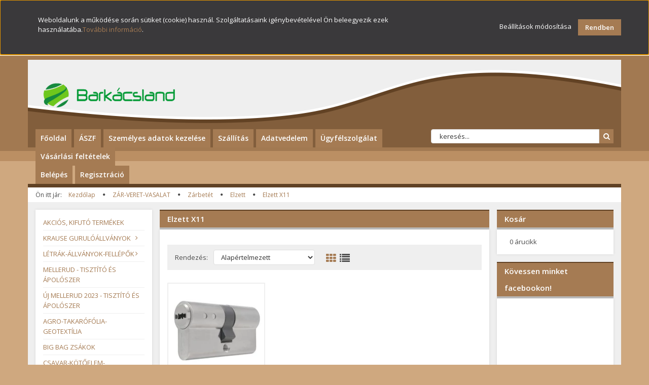

--- FILE ---
content_type: text/html; charset=UTF-8
request_url: https://www.barkacsland.hu/zar_251/zarzarbetetek_231/elzett_281/elzett_x11_283
body_size: 209677
content:

<!DOCTYPE html>
<!--[if lt IE 7]>      <html class="no-js lt-ie10 lt-ie9 lt-ie8 lt-ie7" lang="hu" dir="ltr"> <![endif]-->
<!--[if IE 7]>         <html class="no-js lt-ie10 lt-ie9 lt-ie8" lang="hu" dir="ltr"> <![endif]-->
<!--[if IE 8]>         <html class="no-js lt-ie10 lt-ie9" lang="hu" dir="ltr"> <![endif]-->
<!--[if IE 9]>         <html class="no-js lt-ie10" lang="hu" dir="ltr"> <![endif]-->
<!--[if gt IE 10]><!--> <html class="no-js" lang="hu" dir="ltr"> <!--<![endif]-->
<head>
    <title>Elzett X11 - Elzett</title>
    <meta charset="utf-8">
    <meta name="keywords" content="Elzett X11, Schüco zár, csavarbolt, Barkácsland, Krause gurulóállvány, aluminium létra, fellépők,akkumulátor, töltő, laptop ">
    <meta name="description" content="Elzett X11 kategória">
    <meta name="robots" content="index, follow">
    <meta property="og:title" content="" />
    <meta property="og:description" content="" />
    <meta property="og:type" content="website" />
    <meta property="og:url" content="https://www.barkacsland.hu/zar_251/zarzarbetetek_231/elzett_281/elzett_x11_283" />
    <meta property="og:image" content="https://palackposta.cdn.shoprenter.hu/custom/palackposta/image/cache/w1200h628/Elzett%20X11.jpg.webp?lastmod=0.1737365518" />
    <link href="https://palackposta.cdn.shoprenter.hu/custom/palackposta/image/data/Bark%C3%A1cslandfavicon.jpg?lastmod=1471197914.1737365518" rel="icon" />
    <link href="https://palackposta.cdn.shoprenter.hu/custom/palackposta/image/data/Bark%C3%A1cslandfavicon.jpg?lastmod=1471197914.1737365518" rel="apple-touch-icon" />
    <base href="https://www.barkacsland.hu:443" />
    <meta name="google-site-verification" content="OXyD9Qduw4PThgXv87xIsd4WnA-DVV9JEE_ZtyWsk9w" />

    <meta name="viewport" content="width=device-width, initial-scale=1">
            <link href="https://www.barkacsland.hu/zar_251/zarzarbetetek_231/elzett_281/elzett_x11_283" rel="canonical">
    
    <!-- Custom styles for this template -->
    <link rel="stylesheet" href="//maxcdn.bootstrapcdn.com/font-awesome/4.7.0/css/font-awesome.min.css">
            
        
        
    
            <link rel="stylesheet" href="https://palackposta.cdn.shoprenter.hu/web/compiled/css/fancybox2.css?v=1769602146" media="screen">
            <link rel="stylesheet" href="https://palackposta.cdn.shoprenter.hu/web/compiled/css/fonts.css?v=1769602146" media="screen">
            <link rel="stylesheet" href="https://palackposta.cdn.shoprenter.hu/web/compiled/css/global_bootstrap.css?v=1769602146" media="screen">
            <link rel="stylesheet" href="//fonts.googleapis.com/css?family=Open+Sans:400,800italic,800,700italic,700,600italic,600,400italic,300italic,300&subset=latin-ext,latin" media="screen">
            <link rel="stylesheet" href="https://palackposta.cdn.shoprenter.hu/custom/palackposta/catalog/view/theme/classic2_cappuccino/stylesheet/1648725232.1484139539.1609745283.1520516444.css?v=null.1737365518" media="screen">
        <script>
        window.nonProductQuality = 80;
    </script>
    <script src="//ajax.googleapis.com/ajax/libs/jquery/1.10.2/jquery.min.js"></script>
    <script>window.jQuery || document.write('<script src="https://palackposta.cdn.shoprenter.hu/catalog/view/javascript/jquery/jquery-1.10.2.min.js?v=1484139539"><\/script>')</script>

            
        <script src="https://palackposta.cdn.shoprenter.hu/web/compiled/js/countdown.js?v=1769602145"></script>
        <!-- Header JavaScript codes -->
            <script src="https://palackposta.cdn.shoprenter.hu/web/compiled/js/base.js?v=1769602145"></script>
                    <script src="https://palackposta.cdn.shoprenter.hu/catalog/view/theme/classic2/javascript/template.js?v=1623854148"></script>
                    <script src="https://palackposta.cdn.shoprenter.hu/web/compiled/js/fancybox2.js?v=1769602145"></script>
                    <script src="https://palackposta.cdn.shoprenter.hu/web/compiled/js/before_starter2_head.js?v=1769602145"></script>
                    <script src="https://palackposta.cdn.shoprenter.hu/web/compiled/js/before_starter2_productpage.js?v=1769602145"></script>
                    <script src="https://palackposta.cdn.shoprenter.hu/web/compiled/js/base_bootstrap.js?v=1769602145"></script>
                    <script src="https://palackposta.cdn.shoprenter.hu/web/compiled/js/nanobar.js?v=1769602145"></script>
                    <script src="https://palackposta.cdn.shoprenter.hu/web/compiled/js/before_starter.js?v=1769602145"></script>
                    <script src="https://palackposta.cdn.shoprenter.hu/web/compiled/js/compare.js?v=1769602145"></script>
                    <!-- Header jQuery onLoad scripts -->
    <script>
        window.countdownFormat = '%D:%H:%M:%S';
        //<![CDATA[
        var BASEURL = 'https://www.barkacsland.hu';
Currency = {"symbol_left":"","symbol_right":" Ft","decimal_place":1,"decimal_point":",","thousand_point":".","currency":"HUF","value":1};

        $(document).ready(function(){
        // DOM ready
            
                $('.fancybox').fancybox({
                    maxWidth: 820,
                    maxHeight: 650,
                    afterLoad: function(){
                        wrapCSS = $(this.element).data('fancybox-wrapcss');
                        if(wrapCSS){
                            $('.fancybox-wrap').addClass(wrapCSS);
                        }
                    },
                    helpers: {
                        thumbs: {
                            width: 50,
                            height: 50
                        }
                    }
                });
                $('.fancybox-inline').fancybox({
                    maxWidth: 820,
                    maxHeight: 650,
                    type:'inline'
                });
                

        // /DOM ready
        });
        $(window).load(function(){
        // OnLoad
            new WishlistHandler('wishlist-add','');

        // /OnLoad
        });
        //]]>
    </script>
    
        <script src="https://palackposta.cdn.shoprenter.hu/web/compiled/js/vue/manifest.bundle.js?v=1769602142"></script>
<script>
    var ShopRenter = ShopRenter || {};
    ShopRenter.onCartUpdate = function (callable) {
        document.addEventListener('cartChanged', callable)
    };
    ShopRenter.onItemAdd = function (callable) {
        document.addEventListener('AddToCart', callable)
    };
    ShopRenter.onItemDelete = function (callable) {
        document.addEventListener('deleteCart', callable)
    };
    ShopRenter.onSearchResultViewed = function (callable) {
        document.addEventListener('AuroraSearchResultViewed', callable)
    };
    ShopRenter.onSubscribedForNewsletter = function (callable) {
        document.addEventListener('AuroraSubscribedForNewsletter', callable)
    };
    ShopRenter.onCheckoutInitiated = function (callable) {
        document.addEventListener('AuroraCheckoutInitiated', callable)
    };
    ShopRenter.onCheckoutShippingInfoAdded = function (callable) {
        document.addEventListener('AuroraCheckoutShippingInfoAdded', callable)
    };
    ShopRenter.onCheckoutPaymentInfoAdded = function (callable) {
        document.addEventListener('AuroraCheckoutPaymentInfoAdded', callable)
    };
    ShopRenter.onCheckoutOrderConfirmed = function (callable) {
        document.addEventListener('AuroraCheckoutOrderConfirmed', callable)
    };
    ShopRenter.onCheckoutOrderPaid = function (callable) {
        document.addEventListener('AuroraOrderPaid', callable)
    };
    ShopRenter.onCheckoutOrderPaidUnsuccessful = function (callable) {
        document.addEventListener('AuroraOrderPaidUnsuccessful', callable)
    };
    ShopRenter.onProductPageViewed = function (callable) {
        document.addEventListener('AuroraProductPageViewed', callable)
    };
    ShopRenter.onMarketingConsentChanged = function (callable) {
        document.addEventListener('AuroraMarketingConsentChanged', callable)
    };
    ShopRenter.onCustomerRegistered = function (callable) {
        document.addEventListener('AuroraCustomerRegistered', callable)
    };
    ShopRenter.onCustomerLoggedIn = function (callable) {
        document.addEventListener('AuroraCustomerLoggedIn', callable)
    };
    ShopRenter.onCustomerUpdated = function (callable) {
        document.addEventListener('AuroraCustomerUpdated', callable)
    };
    ShopRenter.onCartPageViewed = function (callable) {
        document.addEventListener('AuroraCartPageViewed', callable)
    };
    ShopRenter.customer = {"userId":0,"userClientIP":"3.144.210.183","userGroupId":8,"customerGroupTaxMode":"gross","customerGroupPriceMode":"gross_net_tax","email":"","phoneNumber":"","name":{"firstName":"","lastName":""}};
    ShopRenter.theme = {"name":"classic2_cappuccino","family":"classic2","parent":"bootstrap"};
    ShopRenter.shop = {"name":"palackposta","locale":"hu","currency":{"code":"HUF","rate":1},"domain":"palackposta.myshoprenter.hu"};
    ShopRenter.page = {"route":"product\/list","queryString":"zar_251\/zarzarbetetek_231\/elzett_281\/elzett_x11_283"};

    ShopRenter.formSubmit = function (form, callback) {
        callback();
    };

    let loadedAsyncScriptCount = 0;
    function asyncScriptLoaded(position) {
        loadedAsyncScriptCount++;
        if (position === 'body') {
            if (document.querySelectorAll('.async-script-tag').length === loadedAsyncScriptCount) {
                if (/complete|interactive|loaded/.test(document.readyState)) {
                    document.dispatchEvent(new CustomEvent('asyncScriptsLoaded', {}));
                } else {
                    document.addEventListener('DOMContentLoaded', () => {
                        document.dispatchEvent(new CustomEvent('asyncScriptsLoaded', {}));
                    });
                }
            }
        }
    }
</script>


                    <script type="text/javascript" src="https://palackposta.cdn.shoprenter.hu/web/compiled/js/vue/customerEventDispatcher.bundle.js?v=1769602142"></script>




    
    
                
            
            <script>window.dataLayer=window.dataLayer||[];function gtag(){dataLayer.push(arguments)};var ShopRenter=ShopRenter||{};ShopRenter.config=ShopRenter.config||{};ShopRenter.config.googleConsentModeDefaultValue="denied";</script>                        <script type="text/javascript" src="https://palackposta.cdn.shoprenter.hu/web/compiled/js/vue/googleConsentMode.bundle.js?v=1769602142"></script>

            
            
            
            
                <!--Global site tag(gtag.js)--><script async src="https://www.googletagmanager.com/gtag/js?id=AW-714715326"></script><script>window.dataLayer=window.dataLayer||[];function gtag(){dataLayer.push(arguments);}
gtag('js',new Date());gtag('config','AW-714715326',{"allow_enhanced_conversions":true});</script>    
    
</head>

<body id="body" class="bootstrap-body page-body product-list-body category-list-body list_page_body category_list_body body-pathway-top desktop-device-body body-pathway-top classic2_cappuccino-body" role="document">
            
    
<div id="fb-root"></div>
<script>(function (d, s, id) {
        var js, fjs = d.getElementsByTagName(s)[0];
        if (d.getElementById(id)) return;
        js = d.createElement(s);
        js.id = id;
        js.src = "//connect.facebook.net/hu_HU/sdk/xfbml.customerchat.js#xfbml=1&version=v2.12&autoLogAppEvents=1";
        fjs.parentNode.insertBefore(js, fjs);
    }(document, "script", "facebook-jssdk"));
</script>



            

<!-- cached --><div id="firstLogNanobar" class="Fixed aurora-nanobar aurora-nanobar-firstlogin">
    <div class="aurora-nanobar-container">
        <span id="nanoTextCookies" class="aurora-nanobar-text"
              style="font-size: px;">Weboldalunk a működése során sütiket (cookie) használ. Szolgáltatásaink igénybevételével Ön beleegyezik ezek használatába.<a href="https://palackposta.shoprenter.hu/custom/palackposta/image/data/RITA/Cookie_barkacsland.pdf">További információ</a>.
        </span>
        <div class="aurora-nanobar-buttons-wrapper">
            <a id ="aurora-nanobar-settings-button" href="">
                <span>Beállítások módosítása</span>
            </a>
            <a id="auroraNanobarCloseCookies" href="" class="button btn btn-primary aurora-nanobar-btn" data-button-save-text="Beállítások mentése">
                <span>Rendben</span>
            </a>
        </div>
        <div class="aurora-nanobar-cookies" style="display: none;">
            <div class="form-group">
                <label><input type="checkbox" name="required_cookies" id="required-cookies" disabled="disabled" checked="checked" /> Szükséges cookie-k</label>
                <div class="cookies-help-text">
                    Ezek a cookie-k segítenek abban, hogy a webáruház használható és működőképes legyen.
                </div>
            </div>
            <div class="form-group">
                <label>
                    <input type="checkbox" name="marketing_cookies" id="marketing-cookies"
                             checked />
                    Marketing cookie-k
                </label>
                <div class="cookies-help-text">
                    Ezeket a cookie-k segítenek abban, hogy az Ön érdeklődési körének megfelelő reklámokat és termékeket jelenítsük meg a webáruházban.
                </div>
            </div>
        </div>
    </div>
</div>

<script>

    (function ($) {
        $(document).ready(function () {
            new AuroraNanobar.FirstLogNanobarCheckbox(jQuery('#firstLogNanobar'), 'top');
        });
    })(jQuery);

</script>
<!-- /cached -->

    
                <!-- cached -->













    <link media="screen and (max-width: 992px)" rel="stylesheet" href="https://palackposta.cdn.shoprenter.hu/catalog/view/javascript/jquery/jquery-mmenu/dist/css/jquery.mmenu.all.css?v=1484139539">
    <script src="https://palackposta.cdn.shoprenter.hu/catalog/view/javascript/jquery/jquery-mmenu/dist/js/jquery.mmenu.all.min.js?v=1484139539"></script>
        <script src="https://palackposta.cdn.shoprenter.hu/catalog/view/javascript/jquery/product_count_in_cart.js?v=1530610005"></script>

    <script>
        $(document).ready(function(){$('#categorytree-nav').mmenu({navbar:{title:'Termékek'},extensions:["theme-dark","border-full"],offCanvas:{position:"left",zposition:"back"},counters:true,searchfield:{add:true,search:true,placeholder:'keresés',noResults:''}});$('#menu-nav').mmenu({navbar:{title:'Menü'},extensions:["theme-dark","border-full"],offCanvas:{position:"right",zposition:"back"},counters:true,searchfield:{add:true,search:true,placeholder:'keresés',noResults:''}});function setLanguagesMobile(type){$('.'+type+'-change-mobile').click(function(e){e.preventDefault();$('#'+type+'_value_mobile').attr('value',$(this).data('value'));$('#mobile_'+type+'_form').submit();});}
setLanguagesMobile('language');setLanguagesMobile('currency');});    </script>

    <form action="index.php" method="post" enctype="multipart/form-data" id="mobile_currency_form">
        <input id="currency_value_mobile" type="hidden" value="" name="currency_id"/>
    </form>

    <form action="index.php" method="post" enctype="multipart/form-data" id="mobile_language_form">
        <input id="language_value_mobile" type="hidden" value="" name="language_code"/>
    </form>

            <div id="categorytree-nav">
            <ul>
                    
    <li>
    <a href="https://www.barkacsland.hu/kifuto_leertekelt_termekek_2120">            <h3 class="category-list-link-text">AKCIÓS, KIFUTÓ TERMÉKEK</h3>
        </a>
    </li><li>
    <a href="https://www.barkacsland.hu/krause_guruloallvany_788">            <h3 class="category-list-link-text">KRAUSE GURULÓÁLLVÁNYOK</h3>
        </a>
            <ul><li>
    <a href="https://www.barkacsland.hu/krause_guruloallvany_788/krause_garancia_817">            Krause garancia
        </a>
    </li><li>
    <a href="https://www.barkacsland.hu/krause_guruloallvany_788/leirasok_818">            LEÍRÁSOK
        </a>
    </li><li>
    <a href="https://www.barkacsland.hu/krause_guruloallvany_788/safety_services_1106">            SAFETY SERVICES
        </a>
    </li><li>
    <a href="https://www.barkacsland.hu/krause_guruloallvany_788/stabilo_10_789">            Stabilo 10
        </a>
            <ul><li>
    <a href="https://www.barkacsland.hu/krause_guruloallvany_788/stabilo_10_789/uj_stabilo_10_1823">            Új Stabilo 10  (2,00 x 0,75M)
        </a>
    </li><li>
    <a href="https://www.barkacsland.hu/krause_guruloallvany_788/stabilo_10_789/uj_stabilo_10_250_x_075m_1828">            Új Stabilo 10  (2,50 X 0,75M)
        </a>
    </li><li>
    <a href="https://www.barkacsland.hu/krause_guruloallvany_788/stabilo_10_789/stabilo_10_2mx075m_799">            Stabilo 10 (2mx0,75m)
        </a>
    </li><li>
    <a href="https://www.barkacsland.hu/krause_guruloallvany_788/stabilo_10_789/stabilo_10_25mx075m_800">            Stabilo 10 (2,5mx0,75m)
        </a>
    </li></ul>
    </li><li>
    <a href="https://www.barkacsland.hu/krause_guruloallvany_788/stabilo_100_790">            Stabilo 100
        </a>
            <ul><li>
    <a href="https://www.barkacsland.hu/krause_guruloallvany_788/stabilo_100_790/uj_stabilo_100_200_x_075_m_1829">            Új Stabilo 100  (2,00 x 0,75 m)
        </a>
    </li><li>
    <a href="https://www.barkacsland.hu/krause_guruloallvany_788/stabilo_100_790/uj_stabilo_100_250_x_075_m_1831">            Új Stabilo 100  (2,50 x 0,75 m)
        </a>
    </li><li>
    <a href="https://www.barkacsland.hu/krause_guruloallvany_788/stabilo_100_790/stabilo_100_2mx075m_801">            Stabilo 100 (2mx0,75m)
        </a>
    </li><li>
    <a href="https://www.barkacsland.hu/krause_guruloallvany_788/stabilo_100_790/stabilo_100_25mx075m_802">            Stabilo 100 (2,5mx0,75m)
        </a>
    </li></ul>
    </li><li>
    <a href="https://www.barkacsland.hu/krause_guruloallvany_788/stabilo_1000_791">            Stabilo 1000
        </a>
            <ul><li>
    <a href="https://www.barkacsland.hu/krause_guruloallvany_788/stabilo_1000_791/uj_stabilo_1000_200_x_075_m_1834">            Új Stabilo 1000  (2,00 x 0,75 m)
        </a>
    </li><li>
    <a href="https://www.barkacsland.hu/krause_guruloallvany_788/stabilo_1000_791/uj_stabilo_1000_250_x_075_m_1836">            Új Stabilo 1000  (2,50 x 0,75 m)
        </a>
    </li><li>
    <a href="https://www.barkacsland.hu/krause_guruloallvany_788/stabilo_1000_791/stabilo_1000_2mx075m_804">            Stabilo 1000 (2mx0,75m)
        </a>
    </li><li>
    <a href="https://www.barkacsland.hu/krause_guruloallvany_788/stabilo_1000_791/stabilo_1000_25mx075m_805">            Stabilo 1000 (2,5mx0,75m)
        </a>
    </li></ul>
    </li><li>
    <a href="https://www.barkacsland.hu/krause_guruloallvany_788/stabilo_50_792">            Stabilo 50
        </a>
            <ul><li>
    <a href="https://www.barkacsland.hu/krause_guruloallvany_788/stabilo_50_792/uj_stabilo_50_200_x_150_m_1837">            Új Stabilo 50 (2,00 x 1,50 m)
        </a>
    </li><li>
    <a href="https://www.barkacsland.hu/krause_guruloallvany_788/stabilo_50_792/uj_stabilo_50_250_x_150_m_1839">            Új Stabilo 50 (2,50 x 1,50 m)
        </a>
    </li><li>
    <a href="https://www.barkacsland.hu/krause_guruloallvany_788/stabilo_50_792/stabilo_50_2mx15m_807">            Stabilo 50 (2mx1,5m)
        </a>
    </li><li>
    <a href="https://www.barkacsland.hu/krause_guruloallvany_788/stabilo_50_792/stabilo_50_25mx15m_808">            Stabilo 50 (2,5mx1,5m)
        </a>
    </li></ul>
    </li><li>
    <a href="https://www.barkacsland.hu/krause_guruloallvany_788/stabilo_500_793">            Stabilo 500
        </a>
            <ul><li>
    <a href="https://www.barkacsland.hu/krause_guruloallvany_788/stabilo_500_793/uj_stabilo_500_200_x_150_m_1842">            Új Stabilo 500 ( 2,00 x 1,50 m)
        </a>
    </li><li>
    <a href="https://www.barkacsland.hu/krause_guruloallvany_788/stabilo_500_793/uj_stabilo_500_250_x_150_m_1845">            Új Stabilo 500 ( 2,50 x 1,50 m)
        </a>
    </li><li>
    <a href="https://www.barkacsland.hu/krause_guruloallvany_788/stabilo_500_793/stabilo_500_2mx15m_809">            Stabilo 500 (2mx1,5m)
        </a>
    </li><li>
    <a href="https://www.barkacsland.hu/krause_guruloallvany_788/stabilo_500_793/stabilo_500_25mx15m_810">            Stabilo 500 (2,5mx1,5m)
        </a>
    </li></ul>
    </li><li>
    <a href="https://www.barkacsland.hu/krause_guruloallvany_788/stabilo_5000_813">            Stabilo 5000
        </a>
            <ul><li>
    <a href="https://www.barkacsland.hu/krause_guruloallvany_788/stabilo_5000_813/uj_stabilo_5000_200_x_150_m_1847">            Új Stabilo 5000 ( 2,00 x 1,50 m)
        </a>
    </li><li>
    <a href="https://www.barkacsland.hu/krause_guruloallvany_788/stabilo_5000_813/uj_stabilo_5000_250_x_150_m_1848">            Új Stabilo 5000 ( 2,50 x 1,50 m)
        </a>
    </li><li>
    <a href="https://www.barkacsland.hu/krause_guruloallvany_788/stabilo_5000_813/stabilo_5000_2mx15m_814">            Stabilo 5000 (2mx1,5m)
        </a>
    </li><li>
    <a href="https://www.barkacsland.hu/krause_guruloallvany_788/stabilo_5000_813/stabilo_5000_25mx15m_815">            Stabilo 5000 (2,5mx1,5m)
        </a>
    </li></ul>
    </li><li>
    <a href="https://www.barkacsland.hu/krause_guruloallvany_788/stabilo_5500_794">            Stabilo 5500
        </a>
            <ul><li>
    <a href="https://www.barkacsland.hu/krause_guruloallvany_788/stabilo_5500_794/stabilo_5500_2mx15m_812">            Stabilo 5500 (2mx1,5m)
        </a>
    </li><li>
    <a href="https://www.barkacsland.hu/krause_guruloallvany_788/stabilo_5500_794/uj_5500_200_x_150_m_1849">            Új Stabilo 5500 (2,00 x 1,50 m)
        </a>
    </li></ul>
    </li><li>
    <a href="https://www.barkacsland.hu/krause_guruloallvany_788/climtec_795">            Climtec
        </a>
    </li><li>
    <a href="https://www.barkacsland.hu/krause_guruloallvany_788/protec_796">            Protec
        </a>
    </li><li>
    <a href="https://www.barkacsland.hu/krause_guruloallvany_788/protec_xxl_797">            Protec XXL
        </a>
    </li><li>
    <a href="https://www.barkacsland.hu/krause_guruloallvany_788/uj_protec_xxl_1850">            Új ProTec XXL 
        </a>
    </li><li>
    <a href="https://www.barkacsland.hu/krause_guruloallvany_788/protec_798">            Protec XS
        </a>
    </li><li>
    <a href="https://www.barkacsland.hu/krause_guruloallvany_788/uj_protec_xs_1852">            Új Protec XS
        </a>
    </li></ul>
    </li><li>
    <a href="https://www.barkacsland.hu/krause_309">            <h3 class="category-list-link-text">LÉTRÁK-ÁLLVÁNYOK-FELLÉPŐK</h3>
        </a>
            <ul><li>
    <a href="https://www.barkacsland.hu/krause_309/letrak_480">            Krause Létrák
        </a>
            <ul><li>
    <a href="https://www.barkacsland.hu/krause_309/letrak_480/ablaktisztito_letrak_672">            Ablaktisztító létrák
        </a>
    </li><li>
    <a href="https://www.barkacsland.hu/krause_309/letrak_480/csuklos_letrak_630">            Csuklós létrák
        </a>
    </li><li>
    <a href="https://www.barkacsland.hu/krause_309/letrak_480/fellepok_es_szerelodobogok_483">            Fellépők és szerelődobogók
        </a>
            <ul><li>
    <a href="https://www.barkacsland.hu/krause_309/letrak_480/fellepok_es_szerelodobogok_483/fellepok_994">            Fellépők
        </a>
            <ul><li>
    <a href="https://www.barkacsland.hu/krause_309/letrak_480/fellepok_es_szerelodobogok_483/fellepok_994/krause_monto_fellepok_es_szerelodobogok_1140">            Krause Monto fellépők és szerelődobogók
        </a>
    </li><li>
    <a href="https://www.barkacsland.hu/krause_309/letrak_480/fellepok_es_szerelodobogok_483/fellepok_994/krause_stabilo_fellepok_es_szerelodobogok_1141">            Krause Stabilo fellépők és szerelődobogók
        </a>
    </li></ul>
    </li><li>
    <a href="https://www.barkacsland.hu/krause_309/letrak_480/fellepok_es_szerelodobogok_483/fix_szerelodobogok_aluminiumbol_995">            Fix szerelődobogók alumíniumból
        </a>
    </li><li>
    <a href="https://www.barkacsland.hu/krause_309/letrak_480/fellepok_es_szerelodobogok_483/gurithato_szerelodobogok_aluminiumbol_997">            Gurítható szerelődobogók alumíniumból
        </a>
    </li><li>
    <a href="https://www.barkacsland.hu/krause_309/letrak_480/fellepok_es_szerelodobogok_483/szerelodobogo_racsos_fokkal_999">            Szerelődobogó rácsos fokkal
        </a>
    </li></ul>
    </li><li>
    <a href="https://www.barkacsland.hu/krause_309/letrak_480/alloletrak_481">            Háztartási létrák, Állólétrák
        </a>
            <ul><li>
    <a href="https://www.barkacsland.hu/krause_309/letrak_480/alloletrak_481/corda_haztartasi_letra_1652">            Corda háztartási létra
        </a>
    </li><li>
    <a href="https://www.barkacsland.hu/krause_309/letrak_480/alloletrak_481/monto_safety_alloletra_1654">            Monto Safety állólétra
        </a>
    </li><li>
    <a href="https://www.barkacsland.hu/krause_309/letrak_480/alloletrak_481/monto_solido_alloletra_1661">            Monto Solido állólétra
        </a>
    </li><li>
    <a href="https://www.barkacsland.hu/krause_309/letrak_480/alloletrak_481/monto_solidy_alloletra_1653">            Monto Solidy állólétra
        </a>
    </li><li>
    <a href="https://www.barkacsland.hu/krause_309/letrak_480/alloletrak_481/monto_secury_alloletra_1659">            Monto Secury állólétra
        </a>
    </li><li>
    <a href="https://www.barkacsland.hu/krause_309/letrak_480/alloletrak_481/monto_securo_alloletra_1660">            Monto Securo lépcsőfokos állólétra &quot;eloxált&quot;
        </a>
    </li><li>
    <a href="https://www.barkacsland.hu/krause_309/letrak_480/alloletrak_481/monto_sepuro_alloletra_1662">            Monto Sepuro állólétra
        </a>
    </li><li>
    <a href="https://www.barkacsland.hu/krause_309/letrak_480/alloletrak_481/monto_sepro_alloletra_1655">            Monto SePro S lépcsőfokos állólétra &quot;eloxált&quot;
        </a>
    </li><li>
    <a href="https://www.barkacsland.hu/krause_309/letrak_480/alloletrak_481/stabilo_alloletra_1656">            Stabilo állólétra
        </a>
            <ul><li>
    <a href="https://www.barkacsland.hu/krause_309/letrak_480/alloletrak_481/stabilo_alloletra_1656/stabilo_lepcsofokos_alloletra_1657">            Stabilo lépcsőfokos állólétra
        </a>
    </li><li>
    <a href="https://www.barkacsland.hu/krause_309/letrak_480/alloletrak_481/stabilo_alloletra_1656/stabilo_lepcsofokos_alloletra_nagy_dobogoval_1663">            Stabilo lépcsőfokos állólétra nagy dobogóval
        </a>
    </li><li>
    <a href="https://www.barkacsland.hu/krause_309/letrak_480/alloletrak_481/stabilo_alloletra_1656/stabilo_lepcsofokos_gurithato_alloletra_1658">            Stabilo lépcsőfokos gurítható állólétra
        </a>
    </li><li>
    <a href="https://www.barkacsland.hu/krause_309/letrak_480/alloletrak_481/stabilo_alloletra_1656/uj_krause_lepcsofokos_alloletra_magas_kapaszkodokerettel_225_kg_1952">            ÚJ Krause Lépcsőfokos állólétra magas kapaszkodókerettel, 225 kg
        </a>
    </li></ul>
    </li></ul>
    </li><li>
    <a href="https://www.barkacsland.hu/krause_309/letrak_480/ket_oldalon_jarhato_letrak_669">            Két oldalon járható létrák
        </a>
            <ul><li>
    <a href="https://www.barkacsland.hu/krause_309/letrak_480/ket_oldalon_jarhato_letrak_669/ket_oldalon_jarhato_allo_letrak_993">            Alumínum létra
        </a>
            <ul><li>
    <a href="https://www.barkacsland.hu/krause_309/letrak_480/ket_oldalon_jarhato_letrak_669/ket_oldalon_jarhato_allo_letrak_993/monto_dopplo_1665">            Monto Dopplo
        </a>
    </li><li>
    <a href="https://www.barkacsland.hu/krause_309/letrak_480/ket_oldalon_jarhato_letrak_669/ket_oldalon_jarhato_allo_letrak_993/sepro_1664">            Sepro
        </a>
    </li></ul>
    </li><li>
    <a href="https://www.barkacsland.hu/krause_309/letrak_480/ket_oldalon_jarhato_letrak_669/faletrak_551">            Fa létrák
        </a>
    </li><li>
    <a href="https://www.barkacsland.hu/krause_309/letrak_480/ket_oldalon_jarhato_letrak_669/muanyag_letrak_670">            Műanyag létrák
        </a>
    </li><li>
    <a href="https://www.barkacsland.hu/krause_309/letrak_480/ket_oldalon_jarhato_letrak_669/uj_krause_lepcsofokos_ket_oldalon_jarhato_alloletra_225kg_1955">            Új Krause lépcsőfokos két oldalon járható állólétra 225kg
        </a>
    </li></ul>
    </li><li>
    <a href="https://www.barkacsland.hu/krause_309/letrak_480/tobb_es_sokcelu_letra_482">            Több és sokcélú létra
        </a>
            <ul><li>
    <a href="https://www.barkacsland.hu/krause_309/letrak_480/tobb_es_sokcelu_letra_482/corda_1644">            Corda 
        </a>
            <ul><li>
    <a href="https://www.barkacsland.hu/krause_309/letrak_480/tobb_es_sokcelu_letra_482/corda_1644/corda_lepcsofunkcio_nelkuli_1646">            Corda lépcsőfunkció nélküli
        </a>
    </li><li>
    <a href="https://www.barkacsland.hu/krause_309/letrak_480/tobb_es_sokcelu_letra_482/corda_1644/corda_lepcsofunkcios_1645">            Corda lépcsőfunkciós
        </a>
    </li></ul>
    </li><li>
    <a href="https://www.barkacsland.hu/krause_309/letrak_480/tobb_es_sokcelu_letra_482/monto_tribilo_1643">            Monto Tribilo
        </a>
    </li><li>
    <a href="https://www.barkacsland.hu/krause_309/letrak_480/tobb_es_sokcelu_letra_482/stabilo_1647">            Stabilo 
        </a>
            <ul><li>
    <a href="https://www.barkacsland.hu/krause_309/letrak_480/tobb_es_sokcelu_letra_482/stabilo_1647/stabilo_lepcsofunkcio_nelkuli_1650">            Stabilo lépcsőfunkció nélküli
        </a>
    </li><li>
    <a href="https://www.barkacsland.hu/krause_309/letrak_480/tobb_es_sokcelu_letra_482/stabilo_1647/stabilo_lepcsofunkcios_1648">            Stabilo lépcsőfunkciós
        </a>
    </li></ul>
    </li><li>
    <a href="https://www.barkacsland.hu/krause_309/letrak_480/tobb_es_sokcelu_letra_482/tobbcelu_letrak_1651">            Többcélú létrák
        </a>
    </li></ul>
    </li><li>
    <a href="https://www.barkacsland.hu/krause_309/letrak_480/tamaszto_es_tolo_letrak_631">            Toló,támasztó,húzóköteles létrák
        </a>
            <ul><li>
    <a href="https://www.barkacsland.hu/krause_309/letrak_480/tamaszto_es_tolo_letrak_631/huzokoteles_letrak_1673">            Húzóköteles létrák
        </a>
            <ul><li>
    <a href="https://www.barkacsland.hu/krause_309/letrak_480/tamaszto_es_tolo_letrak_631/huzokoteles_letrak_1673/corda_huzokoteles_letra_1686">            Corda húzóköteles létra
        </a>
    </li><li>
    <a href="https://www.barkacsland.hu/krause_309/letrak_480/tamaszto_es_tolo_letrak_631/huzokoteles_letrak_1673/monto_robilo_huzokoteles_letra_1670">            Monto Robilo húzóköteles létra
        </a>
    </li><li>
    <a href="https://www.barkacsland.hu/krause_309/letrak_480/tamaszto_es_tolo_letrak_631/huzokoteles_letrak_1673/stabilo_huzokoteles_letra_1666">            Stabilo húzóköteles létra
        </a>
            <ul><li>
    <a href="https://www.barkacsland.hu/krause_309/letrak_480/tamaszto_es_tolo_letrak_631/huzokoteles_letrak_1673/stabilo_huzokoteles_letra_1666/harom_reszes_1668">            Három részes
        </a>
    </li><li>
    <a href="https://www.barkacsland.hu/krause_309/letrak_480/tamaszto_es_tolo_letrak_631/huzokoteles_letrak_1673/stabilo_huzokoteles_letra_1666/ket_reszes_1667">            Két részes
        </a>
    </li></ul>
    </li></ul>
    </li><li>
    <a href="https://www.barkacsland.hu/krause_309/letrak_480/tamaszto_es_tolo_letrak_631/muanyag_letrak_1687">            Műanyag létrák
        </a>
    </li><li>
    <a href="https://www.barkacsland.hu/krause_309/letrak_480/tamaszto_es_tolo_letrak_631/lepcsofokos_polcletra_1671">            Polclétrák
        </a>
    </li><li>
    <a href="https://www.barkacsland.hu/krause_309/letrak_480/tamaszto_es_tolo_letrak_631/tamaszto_letrak_1675">            Támasztó létrák
        </a>
            <ul><li>
    <a href="https://www.barkacsland.hu/krause_309/letrak_480/tamaszto_es_tolo_letrak_631/tamaszto_letrak_1675/corda_tamaszto_letra_1677">            Corda támasztó létra
        </a>
    </li><li>
    <a href="https://www.barkacsland.hu/krause_309/letrak_480/tamaszto_es_tolo_letrak_631/tamaszto_letrak_1675/sibilo_tamaszto_letra_1676">            Monto Sibilo támasztó létra
        </a>
    </li><li>
    <a href="https://www.barkacsland.hu/krause_309/letrak_480/tamaszto_es_tolo_letrak_631/tamaszto_letrak_1675/stabilo_tamaszto_letra_1678">            Stabilo támasztó létra
        </a>
            <ul><li>
    <a href="https://www.barkacsland.hu/krause_309/letrak_480/tamaszto_es_tolo_letrak_631/tamaszto_letrak_1675/stabilo_tamaszto_letra_1678/stabilo_lepcsofokos_tamasztoletra_1681">            Stabilo Lépcsőfokos támasztólétra
        </a>
    </li><li>
    <a href="https://www.barkacsland.hu/krause_309/letrak_480/tamaszto_es_tolo_letrak_631/tamaszto_letrak_1675/stabilo_tamaszto_letra_1678/stabilo_tamaszto_letra_1682">            Stabilo létrafokos támasztó létra
        </a>
    </li><li>
    <a href="https://www.barkacsland.hu/krause_309/letrak_480/tamaszto_es_tolo_letrak_631/tamaszto_letrak_1675/stabilo_tamaszto_letra_1678/uj_krause_stabilo_lepcsofokos_tamasztoletra_225_kg_1956">            Új Krause Stabilo lépcsőfokos támasztólétra 225 kg
        </a>
    </li></ul>
    </li></ul>
    </li><li>
    <a href="https://www.barkacsland.hu/krause_309/letrak_480/tamaszto_es_tolo_letrak_631/tolo_letrak_1674">            Toló létrák
        </a>
            <ul><li>
    <a href="https://www.barkacsland.hu/krause_309/letrak_480/tamaszto_es_tolo_letrak_631/tolo_letrak_1674/corda_tolo_letra_1685">            Corda toló létra
        </a>
    </li><li>
    <a href="https://www.barkacsland.hu/krause_309/letrak_480/tamaszto_es_tolo_letrak_631/tolo_letrak_1674/monto_fabilo_tololetra_1683">            Monto Fabilo tolólétra
        </a>
    </li><li>
    <a href="https://www.barkacsland.hu/krause_309/letrak_480/tamaszto_es_tolo_letrak_631/tolo_letrak_1674/stabilo_tololetra_1669">            Stabilo tolólétra
        </a>
    </li></ul>
    </li></ul>
    </li></ul>
    </li><li>
    <a href="https://www.barkacsland.hu/krause_309/stabilo_guruloallvanyok_475">            Krause STABILO gurulóállványok
        </a>
            <ul><li>
    <a href="https://www.barkacsland.hu/krause_309/stabilo_guruloallvanyok_475/stabilo_10_es_sorozat_491">            Krause STABILO 10-es sorozat  
        </a>
            <ul><li>
    <a href="https://www.barkacsland.hu/krause_309/stabilo_guruloallvanyok_475/stabilo_10_es_sorozat_491/stabilo_10_es_sorozat_2m_x_075m_487">            Krause STABILO 10-es sorozat  ( 2m x 0.75m)
        </a>
    </li><li>
    <a href="https://www.barkacsland.hu/krause_309/stabilo_guruloallvanyok_475/stabilo_10_es_sorozat_491/stabilo_10_es_sorozat_25_m_x_075_m_488">            Krause STABILO 10-es sorozat  ( 2.5 m x 0.75 m )
        </a>
    </li></ul>
    </li><li>
    <a href="https://www.barkacsland.hu/krause_309/stabilo_guruloallvanyok_475/stabilo_50_es_sorozat_492">            Krause STABILO 50-es sorozat 
        </a>
            <ul><li>
    <a href="https://www.barkacsland.hu/krause_309/stabilo_guruloallvanyok_475/stabilo_50_es_sorozat_492/stabilo_50_es_sorozat_2m_x_15_m_489">            Krause STABILO 50-es sorozat 2m x 1.5 m
        </a>
    </li><li>
    <a href="https://www.barkacsland.hu/krause_309/stabilo_guruloallvanyok_475/stabilo_50_es_sorozat_492/stabilo_50_es_sorozat_25_m_x_15_m_490">            Krause STABILO 50-es sorozat 2.5 m x 1.5 m
        </a>
    </li></ul>
    </li><li>
    <a href="https://www.barkacsland.hu/krause_309/stabilo_guruloallvanyok_475/stabilo_100_as_sorozat_493">            Krause STABILO 100-as sorozat
        </a>
            <ul><li>
    <a href="https://www.barkacsland.hu/krause_309/stabilo_guruloallvanyok_475/stabilo_100_as_sorozat_493/stabilo_100_as_sorozat_2mx075m_494">            STABILO 100-as sorozat 2mx0.75m
        </a>
    </li><li>
    <a href="https://www.barkacsland.hu/krause_309/stabilo_guruloallvanyok_475/stabilo_100_as_sorozat_493/stabilo_100_as_sorozat_25mx075m_495">            STABILO 100-as sorozat 2.5mx0.75m
        </a>
    </li><li>
    <a href="https://www.barkacsland.hu/krause_309/stabilo_guruloallvanyok_475/stabilo_100_as_sorozat_493/stabilo_100_as_sorozat_3mx075m_496">            STABILO 100-as sorozat 3mx0.75m
        </a>
    </li></ul>
    </li><li>
    <a href="https://www.barkacsland.hu/krause_309/stabilo_guruloallvanyok_475/stabilo_500_as_sorozat_497">            STABILO 500-as sorozat
        </a>
            <ul><li>
    <a href="https://www.barkacsland.hu/krause_309/stabilo_guruloallvanyok_475/stabilo_500_as_sorozat_497/stabilo_500_as_sorozat_2mx15_m_498">            STABILO 500-as sorozat 2mx1.5 m
        </a>
    </li><li>
    <a href="https://www.barkacsland.hu/krause_309/stabilo_guruloallvanyok_475/stabilo_500_as_sorozat_497/stabilo_500_as_sorozat_25mx15m_499">            STABILO 500-as sorozat 2.5mx1.5m
        </a>
    </li><li>
    <a href="https://www.barkacsland.hu/krause_309/stabilo_guruloallvanyok_475/stabilo_500_as_sorozat_497/stabilo_500_as_sorozat_3mx15m_500">            STABILO 500-as sorozat 3mx1.5m
        </a>
    </li></ul>
    </li><li>
    <a href="https://www.barkacsland.hu/krause_309/stabilo_guruloallvanyok_475/stabilo_1000_es_sorozat_501">            STABILO 1000-es sorozat
        </a>
            <ul><li>
    <a href="https://www.barkacsland.hu/krause_309/stabilo_guruloallvanyok_475/stabilo_1000_es_sorozat_501/stabilo_1000_es_sorozat_2mx075m_502">            STABILO 1000-es sorozat 2mx0.75m
        </a>
    </li><li>
    <a href="https://www.barkacsland.hu/krause_309/stabilo_guruloallvanyok_475/stabilo_1000_es_sorozat_501/stabilo_1000_es_sorozat_25mx075m_503">            STABILO 1000-es sorozat 2.5mx0.75m
        </a>
    </li><li>
    <a href="https://www.barkacsland.hu/krause_309/stabilo_guruloallvanyok_475/stabilo_1000_es_sorozat_501/stabilo_1000_es_sorozat_3mx075m_504">            STABILO 1000-es sorozat 3mx0.75m
        </a>
    </li></ul>
    </li><li>
    <a href="https://www.barkacsland.hu/krause_309/stabilo_guruloallvanyok_475/stabilo_5000_es_sorozat_505">            Krause STABILO 5000-es sorozat
        </a>
            <ul><li>
    <a href="https://www.barkacsland.hu/krause_309/stabilo_guruloallvanyok_475/stabilo_5000_es_sorozat_505/stabilo_5000_es_sorozat_2mx15m_506">            STABILO 5000-es sorozat 2mx1.5m
        </a>
    </li><li>
    <a href="https://www.barkacsland.hu/krause_309/stabilo_guruloallvanyok_475/stabilo_5000_es_sorozat_505/stabilo_5000_es_sorozat_25mx15m_507">            Krause STABILO 5000-es sorozat 2.5mx1.5m
        </a>
    </li><li>
    <a href="https://www.barkacsland.hu/krause_309/stabilo_guruloallvanyok_475/stabilo_5000_es_sorozat_505/stabilo_5000_es_sorozat_3mx15m_508">            Krause STABILO 5000-es sorozat 3mx1.5m
        </a>
    </li></ul>
    </li><li>
    <a href="https://www.barkacsland.hu/krause_309/stabilo_guruloallvanyok_475/stabilo_5500_as_sorozat_509">            STABILO 5500-as sorozat
        </a>
            <ul><li>
    <a href="https://www.barkacsland.hu/krause_309/stabilo_guruloallvanyok_475/stabilo_5500_as_sorozat_509/stabilo_5500_as_sorozat_2mx125m_510">            STABILO 5500-as sorozat 2mx1.5m 
        </a>
    </li></ul>
    </li></ul>
    </li><li>
    <a href="https://www.barkacsland.hu/krause_309/krause_tartozekok_kiegeszitok_511">            Krause tartozékok, kiegészítők
        </a>
            <ul><li>
    <a href="https://www.barkacsland.hu/krause_309/krause_tartozekok_kiegeszitok_511/combisystem_biztonsagi_tartozek_aluminium_2108">            CombiSystem Biztonsági tartozék (alumínium) 
        </a>
    </li><li>
    <a href="https://www.barkacsland.hu/krause_309/krause_tartozekok_kiegeszitok_511/guruloallvanyok_rendszerelemei_2111">            Gurulóállványok rendszerelemei
        </a>
    </li><li>
    <a href="https://www.barkacsland.hu/krause_309/krause_tartozekok_kiegeszitok_511/kiegeszitok_2106">            KIEGÉSZÍTÓK
        </a>
    </li><li>
    <a href="https://www.barkacsland.hu/krause_309/krause_tartozekok_kiegeszitok_511/protecprotec_xxlprotec_xs_guruloallvanyok_rendszerelemei_2113">            ProTec/ProTec XXL/ProTec XS gurulóállványok rendszerelemei
        </a>
    </li><li>
    <a href="https://www.barkacsland.hu/krause_309/krause_tartozekok_kiegeszitok_511/tartozekok_2105">            Tartozékok
        </a>
    </li><li>
    <a href="https://www.barkacsland.hu/krause_309/krause_tartozekok_kiegeszitok_511/teleboard_system_2116">            TeleBoard System
        </a>
    </li></ul>
    </li><li>
    <a href="https://www.barkacsland.hu/krause_309/guruloallvanyok_474">            MONTO  gurulóállványok
        </a>
            <ul><li>
    <a href="https://www.barkacsland.hu/krause_309/guruloallvanyok_474/krause_protec_individualis_aluminium_guruloallvany_477">             ProTec  gurulóállvány
        </a>
    </li><li>
    <a href="https://www.barkacsland.hu/krause_309/guruloallvanyok_474/2022_11_ho_utani_uj_szabvany_climtec_guruloallvany_1820">            2022. 11. hó utáni új szabvány ClimTec gurulóállvány
        </a>
    </li><li>
    <a href="https://www.barkacsland.hu/krause_309/guruloallvanyok_474/2022_protech_guruloallvany_1817">            2022. 11. hó utáni új szabvány ProTec gurulóállvány
        </a>
    </li><li>
    <a href="https://www.barkacsland.hu/krause_309/guruloallvanyok_474/climtec_guruloallvany_479">            ClimTec gurulóállvány
        </a>
    </li><li>
    <a href="https://www.barkacsland.hu/krause_309/guruloallvanyok_474/rolltec_guruloallvany_486">            Krause RollTec gurulóállvány
        </a>
    </li><li>
    <a href="https://www.barkacsland.hu/krause_309/guruloallvanyok_474/protec_xs_guruloallvany_478">            ProTec XS gurulóállvány
        </a>
    </li><li>
    <a href="https://www.barkacsland.hu/krause_309/guruloallvanyok_474/protec_xs_p_484">            ProTec XS-P  gurulóállvány
        </a>
    </li><li>
    <a href="https://www.barkacsland.hu/krause_309/guruloallvanyok_474/protec_xxl_guruloallvany_485">            ProTec XXL gurulóállvány
        </a>
    </li></ul>
    </li><li>
    <a href="https://www.barkacsland.hu/krause_309/krause_corda_allvanyok_561">            Krause CORDA állványok
        </a>
    </li><li>
    <a href="https://www.barkacsland.hu/krause_309/festo_faletrak_1795">            Festő falétrák
        </a>
    </li></ul>
    </li><li>
    <a href="https://www.barkacsland.hu/mellerud_1000">            <h3 class="category-list-link-text">MELLERUD - TISZTÍTÓ ÉS ÁPOLÓSZER </h3>
        </a>
    </li><li>
    <a href="https://www.barkacsland.hu/uj_mellerud_2023_-_tisztitoszer_es_apolo_1862">            <h3 class="category-list-link-text">ÚJ MELLERUD 2023 - TISZTÍTÓ ÉS ÁPOLÓSZER</h3>
        </a>
    </li><li>
    <a href="https://www.barkacsland.hu/agro_es_takaro_folia_308">            <h3 class="category-list-link-text">AGRO-TAKARÓFÓLIA-GEOTEXTÍLIA</h3>
        </a>
    </li><li>
    <a href="https://www.barkacsland.hu/big_bag_zsakok">            <h3 class="category-list-link-text">BIG BAG ZSÁKOK</h3>
        </a>
    </li><li>
    <a href="https://www.barkacsland.hu/csavarkotoelem_359">            <h3 class="category-list-link-text">CSAVAR-KÖTŐELEM-FÉMTÖMEGCIKK-RÖGZÍTÉSTECHNIKA</h3>
        </a>
            <ul><li>
    <a href="https://www.barkacsland.hu/csavarkotoelem_359/alapcsavar_650">            Alapcsavar
        </a>
            <ul><li>
    <a href="https://www.barkacsland.hu/csavarkotoelem_359/alapcsavar_650/alapcsavar_acel_rogzitogyuruvel_1696">            Alapcsavar acél rögzítőgyűrűvel
        </a>
    </li><li>
    <a href="https://www.barkacsland.hu/csavarkotoelem_359/alapcsavar_650/a4_alapcsavar_986">            A4 Alapcsavar
        </a>
    </li></ul>
    </li><li>
    <a href="https://www.barkacsland.hu/csavarkotoelem_359/anya_alatet_1134">            Anya, alátét 
        </a>
            <ul><li>
    <a href="https://www.barkacsland.hu/csavarkotoelem_359/anya_alatet_1134/a2_alatet_659">            A2 Alátétek
        </a>
    </li><li>
    <a href="https://www.barkacsland.hu/csavarkotoelem_359/anya_alatet_1134/a4_alatetek_660">            A4 Alátétek
        </a>
    </li><li>
    <a href="https://www.barkacsland.hu/csavarkotoelem_359/anya_alatet_1134/anya_410">            Anya
        </a>
            <ul><li>
    <a href="https://www.barkacsland.hu/csavarkotoelem_359/anya_alatet_1134/anya_410/anya_1689">            Anya
        </a>
    </li><li>
    <a href="https://www.barkacsland.hu/csavarkotoelem_359/anya_alatet_1134/anya_410/onzaro_anya_1672">            Önzáró anya
        </a>
    </li><li>
    <a href="https://www.barkacsland.hu/csavarkotoelem_359/anya_alatet_1134/anya_410/talpas_anya_1808">            Talpas anya
        </a>
    </li><li>
    <a href="https://www.barkacsland.hu/csavarkotoelem_359/anya_alatet_1134/anya_410/zartanya_376">            Zárt anya
        </a>
    </li></ul>
    </li><li>
    <a href="https://www.barkacsland.hu/csavarkotoelem_359/anya_alatet_1134/anya_a2_1731">            Anya A2
        </a>
            <ul><li>
    <a href="https://www.barkacsland.hu/csavarkotoelem_359/anya_alatet_1134/anya_a2_1731/anya_a2_1734">            Anya A2
        </a>
    </li><li>
    <a href="https://www.barkacsland.hu/csavarkotoelem_359/anya_alatet_1134/anya_a2_1731/onzaro_anya_a2_1798">            Önzáró anya A2
        </a>
    </li><li>
    <a href="https://www.barkacsland.hu/csavarkotoelem_359/anya_alatet_1134/anya_a2_1731/zart_anya_a2_1807">            Zárt Anya A2
        </a>
    </li></ul>
    </li><li>
    <a href="https://www.barkacsland.hu/csavarkotoelem_359/anya_alatet_1134/fakotesu_alatet_377">            Fakötésű alátét
        </a>
    </li><li>
    <a href="https://www.barkacsland.hu/csavarkotoelem_359/anya_alatet_1134/lapos_alatet_374">            Lapos alátét
        </a>
    </li><li>
    <a href="https://www.barkacsland.hu/csavarkotoelem_359/anya_alatet_1134/rugos_alatet_375">            Rugós alátét
        </a>
    </li><li>
    <a href="https://www.barkacsland.hu/csavarkotoelem_359/anya_alatet_1134/tanyeralatet_1871">            Tányéralátét
        </a>
    </li></ul>
    </li><li>
    <a href="https://www.barkacsland.hu/csavarkotoelem_359/bilincsek_653">            BILINCSEK
        </a>
            <ul><li>
    <a href="https://www.barkacsland.hu/csavarkotoelem_359/bilincsek_653/gumis_csobilincs_654">            Gumis csőbilincs
        </a>
    </li><li>
    <a href="https://www.barkacsland.hu/csavarkotoelem_359/bilincsek_653/tomloszorito_bilincsek_655">            Tömlőszorító bilincsek
        </a>
            <ul><li>
    <a href="https://www.barkacsland.hu/csavarkotoelem_359/bilincsek_653/tomloszorito_bilincsek_655/acel_tomloszorito_bilincs_657">            Acél tömlőszorító bilincs
        </a>
    </li><li>
    <a href="https://www.barkacsland.hu/csavarkotoelem_359/bilincsek_653/tomloszorito_bilincsek_655/inox_bilincsek_658">            Inox Bilincsek
        </a>
    </li></ul>
    </li></ul>
    </li><li>
    <a href="https://www.barkacsland.hu/csavarkotoelem_359/dubel_1136">            DÜBEL
        </a>
            <ul><li>
    <a href="https://www.barkacsland.hu/csavarkotoelem_359/dubel_1136/dubelek_1004">            Általános dübelek
        </a>
            <ul><li>
    <a href="https://www.barkacsland.hu/csavarkotoelem_359/dubel_1136/dubelek_1004/blau_dubel_1714">            Blau Dübel
        </a>
    </li><li>
    <a href="https://www.barkacsland.hu/csavarkotoelem_359/dubel_1136/dubelek_1004/csavar_nelkuli_dubel_1718">            Csavar nélküli dübel
        </a>
    </li><li>
    <a href="https://www.barkacsland.hu/csavarkotoelem_359/dubel_1136/dubelek_1004/fembubel_651">            Fém általános dübel
        </a>
    </li><li>
    <a href="https://www.barkacsland.hu/csavarkotoelem_359/dubel_1136/dubelek_1004/muanyag_altalanos_dubel_1702">            Műanyag dübel csavarral
        </a>
            <ul><li>
    <a href="https://www.barkacsland.hu/csavarkotoelem_359/dubel_1136/dubelek_1004/muanyag_altalanos_dubel_1702/ff1_-_lapos_peremu_dubel_hatlapfeju_csavarra_2121">             FF1 - Lapos peremű dübel, hatlapfejű csavarra
        </a>
    </li><li>
    <a href="https://www.barkacsland.hu/csavarkotoelem_359/dubel_1136/dubelek_1004/muanyag_altalanos_dubel_1702/ff1_-_sullyesztett_peremu_dubel_sullyesztett_feju_csavarral_2124">             FF1 - Süllyesztett peremű dübel, süllyesztett fejű csavarral
        </a>
    </li></ul>
    </li></ul>
    </li><li>
    <a href="https://www.barkacsland.hu/csavarkotoelem_359/dubel_1136/betoncsavar_1704">            Betoncsavar
        </a>
    </li><li>
    <a href="https://www.barkacsland.hu/csavarkotoelem_359/dubel_1136/gipszkartonhoz_dubel_szerszam_1752">            Gipszkartonhoz dübel, szerszám
        </a>
    </li></ul>
    </li><li>
    <a href="https://www.barkacsland.hu/csavarkotoelem_359/fa-fem_csavarok_990">            Fa-fém csavarok
        </a>
    </li><li>
    <a href="https://www.barkacsland.hu/csavarkotoelem_359/faipari_csavar_1138">            Faipari csavar
        </a>
            <ul><li>
    <a href="https://www.barkacsland.hu/csavarkotoelem_359/faipari_csavar_1138/allitocsavar_988">            Állítócsavar
        </a>
    </li><li>
    <a href="https://www.barkacsland.hu/csavarkotoelem_359/faipari_csavar_1138/allvanycsavarok_981">            Állványcsavarok
        </a>
    </li><li>
    <a href="https://www.barkacsland.hu/csavarkotoelem_359/faipari_csavar_1138/allvanyrogzito_szemes_csavar_989">            Állványrögzítő szemes csavar
        </a>
    </li><li>
    <a href="https://www.barkacsland.hu/csavarkotoelem_359/faipari_csavar_1138/faforgacslap_csavar_rozsdamentes_1787">            Faforgácslap csavar rozsdamentes
        </a>
    </li><li>
    <a href="https://www.barkacsland.hu/csavarkotoelem_359/faipari_csavar_1138/faforgacslap_csavarok_1779">            Faforgácslap csavarok
        </a>
    </li><li>
    <a href="https://www.barkacsland.hu/csavarkotoelem_359/faipari_csavar_1138/konfirmator_csavar_991">            Konfirmátor csavar
        </a>
    </li><li>
    <a href="https://www.barkacsland.hu/csavarkotoelem_359/faipari_csavar_1138/lapos_nagyfeju_facsavar_673">            Lapos nagyfejű facsavar
        </a>
    </li><li>
    <a href="https://www.barkacsland.hu/csavarkotoelem_359/faipari_csavar_1138/sullyesztett_feju_facsavar_674">            Süllyesztett fejű facsavar 
        </a>
    </li></ul>
    </li><li>
    <a href="https://www.barkacsland.hu/csavarkotoelem_359/femipari_csavar_1137">            Fémipari csavar
        </a>
            <ul><li>
    <a href="https://www.barkacsland.hu/csavarkotoelem_359/femipari_csavar_1137/a2_sullyesztett_feju_1928">            A2 süllyesztett fejű
        </a>
    </li><li>
    <a href="https://www.barkacsland.hu/csavarkotoelem_359/femipari_csavar_1137/hatlapfeju_metrikus_horganyzott_88_csavar_din933_408">            Metrikus csavar
        </a>
            <ul><li>
    <a href="https://www.barkacsland.hu/csavarkotoelem_359/femipari_csavar_1137/hatlapfeju_metrikus_horganyzott_88_csavar_din933_408/d-feju_peremes_csavarok_a2_1967">             D-fejű peremes csavarok A2 
        </a>
    </li><li>
    <a href="https://www.barkacsland.hu/csavarkotoelem_359/femipari_csavar_1137/hatlapfeju_metrikus_horganyzott_88_csavar_din933_408/a2_belsokulcsnyilasu_hengeres_feju_imbusz_1901">            A2 belsőkulcsnyílású hengeres fejű (imbusz)
        </a>
    </li><li>
    <a href="https://www.barkacsland.hu/csavarkotoelem_359/femipari_csavar_1137/hatlapfeju_metrikus_horganyzott_88_csavar_din933_408/d-feju_metrikus_tovigmenetes_rozsdamentes_1898">            A2 D-fejű metrikus tövigmenetes (rozsdamentes)
        </a>
    </li><li>
    <a href="https://www.barkacsland.hu/csavarkotoelem_359/femipari_csavar_1137/hatlapfeju_metrikus_horganyzott_88_csavar_din933_408/belsokulcsnyilasu_horganyzott_imbusz_csavar_1880">            Belsőkulcsnyílású horganyzott (imbusz) csavar
        </a>
    </li><li>
    <a href="https://www.barkacsland.hu/csavarkotoelem_359/femipari_csavar_1137/hatlapfeju_metrikus_horganyzott_88_csavar_din933_408/belsokulcsnyilasu_sullyesztett_88_1895">            Belsőkulcsnyílású süllyesztett 8.8
        </a>
    </li><li>
    <a href="https://www.barkacsland.hu/csavarkotoelem_359/femipari_csavar_1137/hatlapfeju_metrikus_horganyzott_88_csavar_din933_408/d-feju_1789">            D-Fejű
        </a>
    </li><li>
    <a href="https://www.barkacsland.hu/csavarkotoelem_359/femipari_csavar_1137/hatlapfeju_metrikus_horganyzott_88_csavar_din933_408/hatlapfeju_88_horganyzott_409">            Hatlapfejű 8.8 horganyzott TM. DIN 933
        </a>
    </li><li>
    <a href="https://www.barkacsland.hu/csavarkotoelem_359/femipari_csavar_1137/hatlapfeju_metrikus_horganyzott_88_csavar_din933_408/hatlapfeju_natur_metrikus_csavar_1882">            Hatlapfejű natúr metrikus csavar 10.9
        </a>
    </li><li>
    <a href="https://www.barkacsland.hu/csavarkotoelem_359/femipari_csavar_1137/hatlapfeju_metrikus_horganyzott_88_csavar_din933_408/kapupant_csavar_1788">            Kapupánt csavar
        </a>
    </li></ul>
    </li><li>
    <a href="https://www.barkacsland.hu/csavarkotoelem_359/femipari_csavar_1137/onfuro_lemezcsavar_1694">            Önfúró lemezcsavar
        </a>
    </li><li>
    <a href="https://www.barkacsland.hu/csavarkotoelem_359/femipari_csavar_1137/onfuro_sullyesztett_feju_csavar_1695">            Önfúró süllyesztett fejű csavar
        </a>
    </li><li>
    <a href="https://www.barkacsland.hu/csavarkotoelem_359/femipari_csavar_1137/szelemen_csavar_364">            Szelemen csavar
        </a>
    </li><li>
    <a href="https://www.barkacsland.hu/csavarkotoelem_359/femipari_csavar_1137/d-feju_onfuros_csavar_1873">            D-fejű önfúros csavar
        </a>
    </li></ul>
    </li><li>
    <a href="https://www.barkacsland.hu/csavarkotoelem_359/gipszkartonhoz_csavar_1705">            GIPSZKATONHOZ CSAVAR 
        </a>
            <ul><li>
    <a href="https://www.barkacsland.hu/csavarkotoelem_359/gipszkartonhoz_csavar_1705/famenetu_1707">            Famenetű
        </a>
    </li><li>
    <a href="https://www.barkacsland.hu/csavarkotoelem_359/gipszkartonhoz_csavar_1705/femmenetu_1708">            Fémmenetű
        </a>
    </li><li>
    <a href="https://www.barkacsland.hu/csavarkotoelem_359/gipszkartonhoz_csavar_1705/gipszrost_1709">            Gipszrost
        </a>
    </li></ul>
    </li><li>
    <a href="https://www.barkacsland.hu/csavarkotoelem_359/huzoszegecsek_1727">            HÚZÓSZEGECSEK
        </a>
            <ul><li>
    <a href="https://www.barkacsland.hu/csavarkotoelem_359/huzoszegecsek_1727/aluminium_-_acel_1728">            Aluminium - Acél 
        </a>
    </li><li>
    <a href="https://www.barkacsland.hu/csavarkotoelem_359/huzoszegecsek_1727/acel_-_acel_1736">            Acél - Acél
        </a>
    </li><li>
    <a href="https://www.barkacsland.hu/csavarkotoelem_359/huzoszegecsek_1727/nagyfeju_alu_-_acel_14mm_1738">            Nagyfejű Alu - Acél 14mm
        </a>
    </li><li>
    <a href="https://www.barkacsland.hu/csavarkotoelem_359/huzoszegecsek_1727/nagyfeju_alu_-_acel_16mm_1739">            Nagyfejű Alu - Acél 16mm
        </a>
    </li><li>
    <a href="https://www.barkacsland.hu/csavarkotoelem_359/huzoszegecsek_1727/repedo_1742">            Repedő
        </a>
    </li></ul>
    </li><li>
    <a href="https://www.barkacsland.hu/csavarkotoelem_359/kotestechnika_1747">            KÖTÉSTECHNIKA
        </a>
            <ul><li>
    <a href="https://www.barkacsland.hu/csavarkotoelem_359/kotestechnika_1747/drotkotel_sziv_1770">            Drótkötél szív
        </a>
    </li><li>
    <a href="https://www.barkacsland.hu/csavarkotoelem_359/kotestechnika_1747/gyurus_anya_1754">            Gyűrűs anya
        </a>
    </li><li>
    <a href="https://www.barkacsland.hu/csavarkotoelem_359/kotestechnika_1747/gyurus_csavar_1753">            Gyűrűs csavar
        </a>
    </li><li>
    <a href="https://www.barkacsland.hu/csavarkotoelem_359/kotestechnika_1747/huzalfeszito_1750">            Huzalfeszítő
        </a>
    </li><li>
    <a href="https://www.barkacsland.hu/csavarkotoelem_359/kotestechnika_1747/karabiner_1764">            Karabiner
        </a>
    </li><li>
    <a href="https://www.barkacsland.hu/csavarkotoelem_359/kotestechnika_1747/kotelszorito_1757">            Kötélszorító
        </a>
            <ul><li>
    <a href="https://www.barkacsland.hu/csavarkotoelem_359/kotestechnika_1747/kotelszorito_1757/drotkotel_bilincs_1760">            Drótkötél bilincs
        </a>
    </li><li>
    <a href="https://www.barkacsland.hu/csavarkotoelem_359/kotestechnika_1747/kotelszorito_1757/simplex_bilincs_1761">            Simplex bilincs
        </a>
    </li></ul>
    </li><li>
    <a href="https://www.barkacsland.hu/csavarkotoelem_359/kotestechnika_1747/metrikus_szemescsavar_1773">            Metrikus szemescsavar
        </a>
    </li><li>
    <a href="https://www.barkacsland.hu/csavarkotoelem_359/kotestechnika_1747/sekli_1767">            Sekli
        </a>
    </li></ul>
    </li><li>
    <a href="https://www.barkacsland.hu/csavarkotoelem_359/opel_csavar_1781">            Lemezcsavarok
        </a>
            <ul><li>
    <a href="https://www.barkacsland.hu/csavarkotoelem_359/opel_csavar_1781/fuzocsavar_1874">            Fűzőcsavar
        </a>
    </li><li>
    <a href="https://www.barkacsland.hu/csavarkotoelem_359/opel_csavar_1781/lapos_nagyfeju_onfuro_lemezcsavar_opel_1813">            Lapos nagyfejű önfúró lemezcsavar (opel)
        </a>
    </li><li>
    <a href="https://www.barkacsland.hu/csavarkotoelem_359/opel_csavar_1781/opel_csavar_1784">            Opel csavar
        </a>
    </li><li>
    <a href="https://www.barkacsland.hu/csavarkotoelem_359/opel_csavar_1781/platocsavar_1877">            Platócsavar
        </a>
    </li></ul>
    </li><li>
    <a href="https://www.barkacsland.hu/csavarkotoelem_359/menetes_szal_360">            Menetes szál
        </a>
            <ul><li>
    <a href="https://www.barkacsland.hu/csavarkotoelem_359/menetes_szal_360/a2_menetes_szal_rozsdamentes_1720">            A2 menetes szál 
        </a>
    </li><li>
    <a href="https://www.barkacsland.hu/csavarkotoelem_359/menetes_szal_360/a4_menetes_szal_savallo_1722">            A4 menetes szál 
        </a>
    </li><li>
    <a href="https://www.barkacsland.hu/csavarkotoelem_359/menetes_szal_360/46_os_menetes_szal_362">            4.8-as menetes szál
        </a>
    </li><li>
    <a href="https://www.barkacsland.hu/csavarkotoelem_359/menetes_szal_360/88_as_menetes_szal_361">            8.8-as menetes szál
        </a>
    </li><li>
    <a href="https://www.barkacsland.hu/csavarkotoelem_359/menetes_szal_360/109_es_menetes_szal_363">            10.9-es menetes szál
        </a>
    </li><li>
    <a href="https://www.barkacsland.hu/csavarkotoelem_359/menetes_szal_360/toldo_anya_1776">            Toldó anya
        </a>
    </li></ul>
    </li><li>
    <a href="https://www.barkacsland.hu/csavarkotoelem_359/oszloptarto_677">            Oszloptartó
        </a>
    </li><li>
    <a href="https://www.barkacsland.hu/csavarkotoelem_359/perforalt_lemezek_1692">            Perforált lemezek
        </a>
    </li><li>
    <a href="https://www.barkacsland.hu/csavarkotoelem_359/rezgescsillapitok_289">            Rezgéscsillapítók
        </a>
            <ul><li>
    <a href="https://www.barkacsland.hu/csavarkotoelem_359/rezgescsillapitok_289/csavar_csavar_290">            csavar-csavar
        </a>
    </li><li>
    <a href="https://www.barkacsland.hu/csavarkotoelem_359/rezgescsillapitok_289/szem_szem_291">            szem-szem
        </a>
    </li></ul>
    </li><li>
    <a href="https://www.barkacsland.hu/csavarkotoelem_359/rogzito_szalag_1712">            Rögzítő szalag
        </a>
    </li><li>
    <a href="https://www.barkacsland.hu/csavarkotoelem_359/sarok_osszekoto_1693">            Sarokösszekötő
        </a>
    </li><li>
    <a href="https://www.barkacsland.hu/csavarkotoelem_359/szeg_378">            Szeg
        </a>
            <ul><li>
    <a href="https://www.barkacsland.hu/csavarkotoelem_359/szeg_378/bognarszeg_380">            Bognárszeg
        </a>
    </li><li>
    <a href="https://www.barkacsland.hu/csavarkotoelem_359/szeg_378/huzalszeg_379">            Huzalszeg
        </a>
    </li><li>
    <a href="https://www.barkacsland.hu/csavarkotoelem_359/szeg_378/palaszeg_381">            Palaszeg
        </a>
    </li></ul>
    </li><li>
    <a href="https://www.barkacsland.hu/csavarkotoelem_359/szegecsanyak_1743">            SZEGECSANYÁK
        </a>
            <ul><li>
    <a href="https://www.barkacsland.hu/csavarkotoelem_359/szegecsanyak_1743/acel_szegecsanyak_1744">            Acél szegecsanyák
        </a>
    </li></ul>
    </li><li>
    <a href="https://www.barkacsland.hu/csavarkotoelem_359/szerelosin_rendszerek_2131">            Szerelősín rendszerek
        </a>
    </li><li>
    <a href="https://www.barkacsland.hu/csavarkotoelem_359/szolar_termekek_1957">            Szolár termékek
        </a>
            <ul><li>
    <a href="https://www.barkacsland.hu/csavarkotoelem_359/szolar_termekek_1957/fa-femmenetes_csavar_a2_1958">             Fa-fémmenetes csavar A2
        </a>
    </li><li>
    <a href="https://www.barkacsland.hu/csavarkotoelem_359/szolar_termekek_1957/kalapacsfeju_csavar_a2_1961">             Kalapácsfejű csavar A2
        </a>
    </li><li>
    <a href="https://www.barkacsland.hu/csavarkotoelem_359/szolar_termekek_1957/t-hornyos_csuszoanya_1966">             T-hornyos csúszóanya
        </a>
    </li><li>
    <a href="https://www.barkacsland.hu/csavarkotoelem_359/szolar_termekek_1957/hatlapu_onmetszo_sorolo_csavar_a2_1960">            Hatlapú, önmetsző soroló csavar A2
        </a>
    </li><li>
    <a href="https://www.barkacsland.hu/csavarkotoelem_359/szolar_termekek_1957/napelemrogzito_kampo_1963">            Napelemrögzítő kampó 
        </a>
    </li></ul>
    </li><li>
    <a href="https://www.barkacsland.hu/csavarkotoelem_359/tokrogzito_csavar_1703">            TOKRÖGZÍTŐ CSAVAR
        </a>
    </li><li>
    <a href="https://www.barkacsland.hu/csavarkotoelem_359/uvegezo_lapkak_2129">            Üvegező lapkák
        </a>
    </li><li>
    <a href="https://www.barkacsland.hu/csavarkotoelem_359/zartszelveny_dugo_1794">            ZÁRTSZELVÉNY DUGÓ
        </a>
    </li></ul>
    </li><li>
    <a href="https://www.barkacsland.hu/csomagolastechnika_1890">            <h3 class="category-list-link-text">CSOMAGOLÁSTECHNIKA</h3>
        </a>
    </li><li>
    <a href="https://www.barkacsland.hu/kotestechnika_1887">            <h3 class="category-list-link-text">DRÓTKÖTÉL - LÁNC</h3>
        </a>
            <ul><li>
    <a href="https://www.barkacsland.hu/kotestechnika_1887/drotkotel_1888">            Drótkötél
        </a>
    </li><li>
    <a href="https://www.barkacsland.hu/kotestechnika_1887/lanc_1891">            Lánc
        </a>
    </li></ul>
    </li><li>
    <a href="https://www.barkacsland.hu/emelestechnika_2100">            <h3 class="category-list-link-text">EMELÉSTECHNIKA</h3>
        </a>
            <ul><li>
    <a href="https://www.barkacsland.hu/emelestechnika_2100/spanifer_es_emeloheveder_2102">            Spanifer és emelőheveder
        </a>
    </li></ul>
    </li><li>
    <a href="https://www.barkacsland.hu/epitoipari_gepek_es_berendezesek_1139">            <h3 class="category-list-link-text">ÉPÍTŐIPARI GÉPEK ÉS BERENDEZÉSEK </h3>
        </a>
            <ul><li>
    <a href="https://www.barkacsland.hu/epitoipari_gepek_es_berendezesek_1139/betonkeverok_1097">            Betonkeverők Agro-Wikt
        </a>
    </li><li>
    <a href="https://www.barkacsland.hu/epitoipari_gepek_es_berendezesek_1139/betonkeverok_hecht_1791">            Betonkeverők Hecht
        </a>
    </li><li>
    <a href="https://www.barkacsland.hu/epitoipari_gepek_es_berendezesek_1139/betonlehuzok_-_betonsimitok_1082">            Betonlehúzók, betonsimítók
        </a>
            <ul><li>
    <a href="https://www.barkacsland.hu/epitoipari_gepek_es_berendezesek_1139/betonlehuzok_-_betonsimitok_1082/kezi_lehuzolap_1083">            Kézi lehúzólap
        </a>
    </li><li>
    <a href="https://www.barkacsland.hu/epitoipari_gepek_es_berendezesek_1139/betonlehuzok_-_betonsimitok_1082/lehuzogerenda_1085">            Lehúzógerenda
        </a>
    </li><li>
    <a href="https://www.barkacsland.hu/epitoipari_gepek_es_berendezesek_1139/betonlehuzok_-_betonsimitok_1082/rotoros_betonsimito_1086">            Rotoros betonsimító
        </a>
    </li><li>
    <a href="https://www.barkacsland.hu/epitoipari_gepek_es_berendezesek_1139/betonlehuzok_-_betonsimitok_1082/ikerrotoros_betonsimito_1089">            Ikerrotoros betonsimító
        </a>
    </li><li>
    <a href="https://www.barkacsland.hu/epitoipari_gepek_es_berendezesek_1139/betonlehuzok_-_betonsimitok_1082/szorokocsi_1088">            Szórókocsi
        </a>
    </li></ul>
    </li><li>
    <a href="https://www.barkacsland.hu/epitoipari_gepek_es_berendezesek_1139/betonvibratorok_1075">            Betonvibrátorok
        </a>
            <ul><li>
    <a href="https://www.barkacsland.hu/epitoipari_gepek_es_berendezesek_1139/betonvibratorok_1075/betonvibrator_1076">            Betonvibrátor
        </a>
    </li><li>
    <a href="https://www.barkacsland.hu/epitoipari_gepek_es_berendezesek_1139/betonvibratorok_1075/tengelyek_es_fejek_1078">            Tengelyek és fejek
        </a>
    </li></ul>
    </li><li>
    <a href="https://www.barkacsland.hu/epitoipari_gepek_es_berendezesek_1139/dongolok_1093">            Döngölők
        </a>
    </li><li>
    <a href="https://www.barkacsland.hu/epitoipari_gepek_es_berendezesek_1139/holegfuvo_412">            Hőlégfúvó
        </a>
            <ul><li>
    <a href="https://www.barkacsland.hu/epitoipari_gepek_es_berendezesek_1139/holegfuvo_412/elektromos_holegfuvo_413">            Elektromos hőlégfúvó
        </a>
    </li><li>
    <a href="https://www.barkacsland.hu/epitoipari_gepek_es_berendezesek_1139/holegfuvo_412/foldgazas_futoberendezesek_1121">            Földgázos fűtőberendezések
        </a>
    </li><li>
    <a href="https://www.barkacsland.hu/epitoipari_gepek_es_berendezesek_1139/holegfuvo_412/gazolajos_holegfuvo_kemeny_nelkul_1024">            Gázolajos hőlégfúvó kémény nélkül
        </a>
    </li><li>
    <a href="https://www.barkacsland.hu/epitoipari_gepek_es_berendezesek_1139/holegfuvo_412/gazolajos_holegfuvok_kemenyes_1026">            Gázolajos hőlégfúvók kéményes
        </a>
    </li><li>
    <a href="https://www.barkacsland.hu/epitoipari_gepek_es_berendezesek_1139/holegfuvo_412/pb_gazos_holegfuvo_414">            PB gázos hőlégfúvó
        </a>
    </li><li>
    <a href="https://www.barkacsland.hu/epitoipari_gepek_es_berendezesek_1139/holegfuvo_412/infravoros_futoberendezesek_1117">            Infravörös fűtőberendezések
        </a>
    </li><li>
    <a href="https://www.barkacsland.hu/epitoipari_gepek_es_berendezesek_1139/holegfuvo_412/szekrenyes_holegfuvo_1116">            Szekrényes hőlégfúvó
        </a>
    </li></ul>
    </li><li>
    <a href="https://www.barkacsland.hu/epitoipari_gepek_es_berendezesek_1139/lapvibratorok_1072">            Lapvibrátorok
        </a>
            <ul><li>
    <a href="https://www.barkacsland.hu/epitoipari_gepek_es_berendezesek_1139/lapvibratorok_1072/lapvibratorok_1073">            Lapvibrátorok
        </a>
    </li><li>
    <a href="https://www.barkacsland.hu/epitoipari_gepek_es_berendezesek_1139/lapvibratorok_1072/lapvibrator_tartozekok_1074">            Lapvibrátor tartozékok
        </a>
    </li></ul>
    </li><li>
    <a href="https://www.barkacsland.hu/epitoipari_gepek_es_berendezesek_1139/polisztirolvago_gepek_823">            Polisztirolvágók, nikecellvágók
        </a>
            <ul><li>
    <a href="https://www.barkacsland.hu/epitoipari_gepek_es_berendezesek_1139/polisztirolvago_gepek_823/kezi_polisztirolvagok_1094">            Kézi polisztirolvágók
        </a>
    </li><li>
    <a href="https://www.barkacsland.hu/epitoipari_gepek_es_berendezesek_1139/polisztirolvago_gepek_823/polisztirolvago_gepek_1095">            Polisztirolvágó gépek
        </a>
    </li><li>
    <a href="https://www.barkacsland.hu/epitoipari_gepek_es_berendezesek_1139/polisztirolvago_gepek_823/polisztirolvago_tartozek_1096">            Polisztirolvágó tartozék
        </a>
    </li></ul>
    </li><li>
    <a href="https://www.barkacsland.hu/epitoipari_gepek_es_berendezesek_1139/szivattyuk_1103">            Szivattyúk
        </a>
            <ul><li>
    <a href="https://www.barkacsland.hu/epitoipari_gepek_es_berendezesek_1139/szivattyuk_1103/nyomoszivattyuk_1870">            Nyomószivattyúk
        </a>
    </li><li>
    <a href="https://www.barkacsland.hu/epitoipari_gepek_es_berendezesek_1139/szivattyuk_1103/vizszivattyuk_1104">            Vízszivattyúk
        </a>
    </li><li>
    <a href="https://www.barkacsland.hu/epitoipari_gepek_es_berendezesek_1139/szivattyuk_1103/zagyszivattyuk_1105">            Zagyszivattyúk
        </a>
    </li><li>
    <a href="https://www.barkacsland.hu/epitoipari_gepek_es_berendezesek_1139/szivattyuk_1103/szivattyu_tartozekok_1108">            Szivattyú tartozékok
        </a>
    </li></ul>
    </li><li>
    <a href="https://www.barkacsland.hu/epitoipari_gepek_es_berendezesek_1139/master_ipari_ventilator_822">            Ventillátorok (Master termékek)
        </a>
            <ul><li>
    <a href="https://www.barkacsland.hu/epitoipari_gepek_es_berendezesek_1139/master_ipari_ventilator_822/paratlanitok_1098">            Párátlanítók
        </a>
            <ul><li>
    <a href="https://www.barkacsland.hu/epitoipari_gepek_es_berendezesek_1139/master_ipari_ventilator_822/paratlanitok_1098/haztartasi_es_irodai_paratlanito_1099">            Háztartási és irodai párátlanító
        </a>
    </li><li>
    <a href="https://www.barkacsland.hu/epitoipari_gepek_es_berendezesek_1139/master_ipari_ventilator_822/paratlanitok_1098/profi_paratlanito_1100">            Profi párátlanító
        </a>
    </li><li>
    <a href="https://www.barkacsland.hu/epitoipari_gepek_es_berendezesek_1139/master_ipari_ventilator_822/paratlanitok_1098/ipari_paratlanito_1101">            Ipari párátlanító
        </a>
    </li></ul>
    </li><li>
    <a href="https://www.barkacsland.hu/epitoipari_gepek_es_berendezesek_1139/master_ipari_ventilator_822/ventilatorok_1090">            Master Ventilátorok
        </a>
    </li></ul>
    </li></ul>
    </li><li>
    <a href="https://www.barkacsland.hu/epitoipar_szerszamok_2127">            <h3 class="category-list-link-text">ÉPÍTÓIPARI SZERSZÁMOK</h3>
        </a>
            <ul><li>
    <a href="https://www.barkacsland.hu/epitoipar_szerszamok_2127/aso_lapat_2128">            Ásó, lapát
        </a>
    </li></ul>
    </li><li>
    <a href="https://www.barkacsland.hu/gep_akkumulator_1717">            <h3 class="category-list-link-text">GÉP AKKUMULÁTOR</h3>
        </a>
    </li><li>
    <a href="https://www.barkacsland.hu/gipszkarton_fuggesztok_1885">            <h3 class="category-list-link-text">GIPSZKARTON FÜGGESZTŐK</h3>
        </a>
            <ul><li>
    <a href="https://www.barkacsland.hu/gipszkarton_fuggesztok_1885/gipszkarton_fuggesztok_kiegeszitok_1893">            Gipszkarton függesztők kiegészítők
        </a>
    </li></ul>
    </li><li>
    <a href="https://www.barkacsland.hu/hosch_ipari_ragaszto_1044">            <h3 class="category-list-link-text">HOSCH IPARI RAGASZTÓ </h3>
        </a>
    </li><li>
    <a href="https://www.barkacsland.hu/vezetek_-_kabel_kotegelo_1812">            <h3 class="category-list-link-text">VEZETÉK - KÁBELKÖTEGELŐ</h3>
        </a>
    </li><li>
    <a href="https://www.barkacsland.hu/wolfcraft_-_steinel_1801">            <h3 class="category-list-link-text">WOLFCRAFT és STEINEL TERMÉKEK</h3>
        </a>
            <ul><li>
    <a href="https://www.barkacsland.hu/wolfcraft_-_steinel_1801/steinel_1805">            STEINEL
        </a>
    </li><li>
    <a href="https://www.barkacsland.hu/wolfcraft_-_steinel_1801/wolfcraft_1802">            WOLFCRAFT
        </a>
    </li></ul>
    </li><li>
    <a href="https://www.barkacsland.hu/aramfejlesztok_1867">            <h3 class="category-list-link-text">ÁRAMFEJLESZTŐK</h3>
        </a>
    </li><li>
    <a href="https://www.barkacsland.hu/arnyekolastechnika_2092">            <h3 class="category-list-link-text">ÁRNYÉKOLÁSTECHNIKA</h3>
        </a>
            <ul><li>
    <a href="https://www.barkacsland.hu/arnyekolastechnika_2092/arnyekolas_2097">            Árnyékolás
        </a>
    </li><li>
    <a href="https://www.barkacsland.hu/arnyekolastechnika_2092/drothuzalok_2098">            Dróthuzalok
        </a>
    </li><li>
    <a href="https://www.barkacsland.hu/arnyekolastechnika_2092/elkorlatozo_keritesek_es_halok_2093">            Elkorlátozó kerítések és hálók
        </a>
    </li><li>
    <a href="https://www.barkacsland.hu/arnyekolastechnika_2092/forgalomtechnikai_racsok_2095">            Forgalomtechnikai rácsok
        </a>
    </li></ul>
    </li><li>
    <a href="https://www.barkacsland.hu/purhabok_1894">            <h3 class="category-list-link-text">PURHABOK</h3>
        </a>
    </li><li>
    <a href="https://www.barkacsland.hu/szarazepiteszet_2104">            <h3 class="category-list-link-text">SZÁRAZÉPÍTÉSZET</h3>
        </a>
    </li><li>
    <a href="https://www.barkacsland.hu/furoszarak_1853">            <h3 class="category-list-link-text">FÚRÓSZÁRAK</h3>
        </a>
            <ul><li>
    <a href="https://www.barkacsland.hu/furoszarak_1853/andrill_femcsigafurok_1856">            Andrill fémcsigafúrók
        </a>
    </li><li>
    <a href="https://www.barkacsland.hu/furoszarak_1853/hss_kobalt_5_1857">            HSS Kobalt 5%
        </a>
    </li><li>
    <a href="https://www.barkacsland.hu/furoszarak_1853/hss-e_5_kobalt_fem_csigafurok_1864">            HSS-E 5% kobalt fém csigafúrók 
        </a>
    </li><li>
    <a href="https://www.barkacsland.hu/furoszarak_1853/hssm2_extra_hosszu_1860">            HSSM2 Extra hosszú
        </a>
    </li><li>
    <a href="https://www.barkacsland.hu/furoszarak_1853/sds_kozetfuro_-_andrill_1892">            SDS+  Kőzetfúró - Andrill
        </a>
    </li></ul>
    </li><li>
    <a href="https://www.barkacsland.hu/szerszamok_344">            <h3 class="category-list-link-text">SZERSZÁMOK</h3>
        </a>
            <ul><li>
    <a href="https://www.barkacsland.hu/szerszamok_344/bleispitz_acsceruzak_318">             Jelölő kréták, jelölő filcek, jelölő ceruzák
        </a>
    </li><li>
    <a href="https://www.barkacsland.hu/szerszamok_344/bitek_1982">            BITEK
        </a>
    </li><li>
    <a href="https://www.barkacsland.hu/szerszamok_344/csavarhuzok_1975">            Csavarhúzok
        </a>
    </li><li>
    <a href="https://www.barkacsland.hu/szerszamok_344/csillag-_villaskulcsok_csokulcsok_1979">            Csillag-, villáskulcsok, csőkulcsok
        </a>
    </li><li>
    <a href="https://www.barkacsland.hu/szerszamok_344/dugokulcsok_es_-fejek_szerszamkeszlet_1983">            Dugókulcsok és -fejek, szerszámkészlet
        </a>
            <ul><li>
    <a href="https://www.barkacsland.hu/szerszamok_344/dugokulcsok_es_-fejek_szerszamkeszlet_1983/dugofejek_1986">            Dugófejek
        </a>
    </li><li>
    <a href="https://www.barkacsland.hu/szerszamok_344/dugokulcsok_es_-fejek_szerszamkeszlet_1983/dugokulcs_keszletek_1987">            Dugókulcs készletek
        </a>
    </li><li>
    <a href="https://www.barkacsland.hu/szerszamok_344/dugokulcsok_es_-fejek_szerszamkeszlet_1983/nyomatekkulcsok_1989">            Nyomatékkulcsok
        </a>
    </li><li>
    <a href="https://www.barkacsland.hu/szerszamok_344/dugokulcsok_es_-fejek_szerszamkeszlet_1983/racsnis_hajtokarok_1991">            Racsnis hajtókarok
        </a>
    </li></ul>
    </li><li>
    <a href="https://www.barkacsland.hu/szerszamok_344/festo_szerszamok_1994">            Festő szerszámok
        </a>
    </li><li>
    <a href="https://www.barkacsland.hu/szerszamok_344/fogok_lyukasztok_csapszegvagok_lemezollok_1997">            Fogók, lyukasztók, csapszegvágók, lemezollók
        </a>
            <ul><li>
    <a href="https://www.barkacsland.hu/szerszamok_344/fogok_lyukasztok_csapszegvagok_lemezollok_1997/csapszegvago_2000">            Csapszegvágó
        </a>
    </li><li>
    <a href="https://www.barkacsland.hu/szerszamok_344/fogok_lyukasztok_csapszegvagok_lemezollok_1997/fogo_2001">            Fogó
        </a>
    </li><li>
    <a href="https://www.barkacsland.hu/szerszamok_344/fogok_lyukasztok_csapszegvagok_lemezollok_1997/lemezvago_ollo_2003">            Lemezvágó ólló
        </a>
    </li><li>
    <a href="https://www.barkacsland.hu/szerszamok_344/fogok_lyukasztok_csapszegvagok_lemezollok_1997/lyukaszto_2006">            Lyukasztó
        </a>
    </li></ul>
    </li><li>
    <a href="https://www.barkacsland.hu/szerszamok_344/fureszek_reszelok_vesok_gyaluk_2009">            Fűrészek, reszelők, vésők, gyaluk
        </a>
            <ul><li>
    <a href="https://www.barkacsland.hu/szerszamok_344/fureszek_reszelok_vesok_gyaluk_2009/faveso_2010">            Favéső
        </a>
    </li><li>
    <a href="https://www.barkacsland.hu/szerszamok_344/fureszek_reszelok_vesok_gyaluk_2009/furesz_2011">            Fűrész
        </a>
    </li><li>
    <a href="https://www.barkacsland.hu/szerszamok_344/fureszek_reszelok_vesok_gyaluk_2009/gerlada_2014">            Gérláda
        </a>
    </li><li>
    <a href="https://www.barkacsland.hu/szerszamok_344/fureszek_reszelok_vesok_gyaluk_2009/reszelo_2012">            Reszelő
        </a>
    </li></ul>
    </li><li>
    <a href="https://www.barkacsland.hu/szerszamok_344/imbusz-_torxkulcsok_2015">            Imbusz-, torxkulcsok
        </a>
    </li><li>
    <a href="https://www.barkacsland.hu/szerszamok_344/kalapacsok_2017">            Kalapácsok
        </a>
    </li><li>
    <a href="https://www.barkacsland.hu/szerszamok_344/komuves_burkolo_szerszamok_2019">            Kőműves, burkoló szerszámok
        </a>
            <ul><li>
    <a href="https://www.barkacsland.hu/szerszamok_344/komuves_burkolo_szerszamok_2019/csempevago_2020">            Csempevágó
        </a>
    </li><li>
    <a href="https://www.barkacsland.hu/szerszamok_344/komuves_burkolo_szerszamok_2019/drotkefe_2022">            Drótkefe
        </a>
    </li><li>
    <a href="https://www.barkacsland.hu/szerszamok_344/komuves_burkolo_szerszamok_2019/festek-_es_habarcskevero_2025">            Festék- és habarcskeverő
        </a>
    </li><li>
    <a href="https://www.barkacsland.hu/szerszamok_344/komuves_burkolo_szerszamok_2019/glettelok_2026">            Glettelők
        </a>
    </li><li>
    <a href="https://www.barkacsland.hu/szerszamok_344/komuves_burkolo_szerszamok_2019/kinyomopisztoly_2027">            Kinyomópisztoly
        </a>
    </li><li>
    <a href="https://www.barkacsland.hu/szerszamok_344/komuves_burkolo_szerszamok_2019/komuves_kanal_2030">            Kőműves kanál
        </a>
    </li><li>
    <a href="https://www.barkacsland.hu/szerszamok_344/komuves_burkolo_szerszamok_2019/laposveso_2031">            Laposvéső
        </a>
    </li><li>
    <a href="https://www.barkacsland.hu/szerszamok_344/komuves_burkolo_szerszamok_2019/spakli_2034">            Spakli
        </a>
    </li></ul>
    </li><li>
    <a href="https://www.barkacsland.hu/szerszamok_344/lakatok_szefek_2088">            Lakatok, széfek
        </a>
    </li><li>
    <a href="https://www.barkacsland.hu/szerszamok_344/menetkeszito_szerszamok_1914">            Menetkészítő szerszámok
        </a>
            <ul><li>
    <a href="https://www.barkacsland.hu/szerszamok_344/menetkeszito_szerszamok_1914/kezi_menetfurok_1902">            Kézi menetfúrók
        </a>
            <ul><li>
    <a href="https://www.barkacsland.hu/szerszamok_344/menetkeszito_szerszamok_1914/kezi_menetfurok_1902/egyvagasos_kezi_menetfuro_1904">            Egyvágásos (kézi menetfuró)
        </a>
    </li><li>
    <a href="https://www.barkacsland.hu/szerszamok_344/menetkeszito_szerszamok_1914/kezi_menetfurok_1902/finommenetes_kezi_menetfuro_1906">            Finommenetes (kézi menetfúró)
        </a>
    </li><li>
    <a href="https://www.barkacsland.hu/szerszamok_344/menetkeszito_szerszamok_1914/kezi_menetfurok_1902/gazmenetes_kezi_menetfuro_1908">            Gázmenetes (kézi menetfúró)
        </a>
    </li><li>
    <a href="https://www.barkacsland.hu/szerszamok_344/menetkeszito_szerszamok_1914/kezi_menetfurok_1902/modeco_kezi_menetefuro_1911">            Modeco (kézi menetefúró)
        </a>
    </li><li>
    <a href="https://www.barkacsland.hu/szerszamok_344/menetkeszito_szerszamok_1914/kezi_menetfurok_1902/normal_kezi_menetfuro_1916">            Normál (kézi menetfuró)
        </a>
    </li></ul>
    </li><li>
    <a href="https://www.barkacsland.hu/szerszamok_344/menetkeszito_szerszamok_1914/menetmetszok_1920">            Menetmetszők
        </a>
            <ul><li>
    <a href="https://www.barkacsland.hu/szerszamok_344/menetkeszito_szerszamok_1914/menetmetszok_1920/balos_menetmetszo_1921">            Balos (menetmetsző)
        </a>
    </li><li>
    <a href="https://www.barkacsland.hu/szerszamok_344/menetkeszito_szerszamok_1914/menetmetszok_1920/finommenetes_menetmetszo_1923">            Finommenetes (menetmetsző)
        </a>
    </li><li>
    <a href="https://www.barkacsland.hu/szerszamok_344/menetkeszito_szerszamok_1914/menetmetszok_1920/gazmenethez_menetmetszo_1924">            Gázmenethez (Menetmetsző)
        </a>
    </li><li>
    <a href="https://www.barkacsland.hu/szerszamok_344/menetkeszito_szerszamok_1914/menetmetszok_1920/hss-e_kobaltos_menetmetszo_1925">            HSS-E kobaltos (Menetmetsző)
        </a>
    </li><li>
    <a href="https://www.barkacsland.hu/szerszamok_344/menetkeszito_szerszamok_1914/menetmetszok_1920/normal_menetmetszo_1927">            Normál (menetmetsző)
        </a>
    </li></ul>
    </li></ul>
    </li><li>
    <a href="https://www.barkacsland.hu/szerszamok_344/meroszalag_1814">            Mérőeszközök
        </a>
            <ul><li>
    <a href="https://www.barkacsland.hu/szerszamok_344/meroszalag_1814/digitalis_lezeres_merok_2038">            Digitális, lézeres mérők 
        </a>
    </li><li>
    <a href="https://www.barkacsland.hu/szerszamok_344/meroszalag_1814/meroszalag_2037">            Mérőszalag
        </a>
    </li><li>
    <a href="https://www.barkacsland.hu/szerszamok_344/meroszalag_1814/tolomero_2040">            Tolómérő
        </a>
    </li><li>
    <a href="https://www.barkacsland.hu/szerszamok_344/meroszalag_1814/vizmertek_2041">            Vízmérték
        </a>
    </li></ul>
    </li><li>
    <a href="https://www.barkacsland.hu/szerszamok_344/rogzitestechnika_2043">            Rögzítéstechnika
        </a>
            <ul><li>
    <a href="https://www.barkacsland.hu/szerszamok_344/rogzitestechnika_2043/gumipok_2046">            Gumipók
        </a>
    </li><li>
    <a href="https://www.barkacsland.hu/szerszamok_344/rogzitestechnika_2043/ragasztoszalagok_2048">            Ragasztószalagok
        </a>
    </li><li>
    <a href="https://www.barkacsland.hu/szerszamok_344/rogzitestechnika_2043/rakomanyrogzito_2050">            Rakományrögzítő
        </a>
    </li></ul>
    </li><li>
    <a href="https://www.barkacsland.hu/szerszamok_344/szegecsanya_huzo_1811">            Szegecsanya húzó
        </a>
    </li><li>
    <a href="https://www.barkacsland.hu/szerszamok_344/szerszamkeszlet_1992">            Szerszámkészlet 
        </a>
    </li><li>
    <a href="https://www.barkacsland.hu/szerszamok_344/szoritok_2065">            Szorítók, satuk
        </a>
            <ul><li>
    <a href="https://www.barkacsland.hu/szerszamok_344/szoritok_2065/csapagylehuzo_2069">            Csapágylehúzó
        </a>
    </li><li>
    <a href="https://www.barkacsland.hu/szerszamok_344/szoritok_2065/satu_2072">            Satu
        </a>
    </li><li>
    <a href="https://www.barkacsland.hu/szerszamok_344/szoritok_2065/szoriro_2066">            Szorító
        </a>
    </li></ul>
    </li><li>
    <a href="https://www.barkacsland.hu/szerszamok_344/epitoipari_szerszam_1724">            Talicska
        </a>
    </li><li>
    <a href="https://www.barkacsland.hu/szerszamok_344/tarolok_2073">            Tárolók
        </a>
    </li><li>
    <a href="https://www.barkacsland.hu/szerszamok_344/truper_1001">            Truper szerszámok
        </a>
    </li><li>
    <a href="https://www.barkacsland.hu/szerszamok_344/tuzogepek_kapcsok_2076">            Tűzőgépek, kapcsok
        </a>
    </li><li>
    <a href="https://www.barkacsland.hu/szerszamok_344/vagoeszkoz_2053">            Vágóeszköz
        </a>
            <ul><li>
    <a href="https://www.barkacsland.hu/szerszamok_344/vagoeszkoz_2053/csovago_2056">            Csővágó
        </a>
    </li><li>
    <a href="https://www.barkacsland.hu/szerszamok_344/vagoeszkoz_2053/kesek_2058">            Kések
        </a>
    </li><li>
    <a href="https://www.barkacsland.hu/szerszamok_344/vagoeszkoz_2053/pvc_vagokesek_2061">            PVC vágókések
        </a>
    </li><li>
    <a href="https://www.barkacsland.hu/szerszamok_344/vagoeszkoz_2053/tapetavago_2064">            Tapétavágó
        </a>
    </li></ul>
    </li><li>
    <a href="https://www.barkacsland.hu/szerszamok_344/villamossagi_eszkozok_2078">            Világítás és Villamosság
        </a>
            <ul><li>
    <a href="https://www.barkacsland.hu/szerszamok_344/villamossagi_eszkozok_2078/faziskereso_2079">            Fáziskereső
        </a>
    </li><li>
    <a href="https://www.barkacsland.hu/szerszamok_344/villamossagi_eszkozok_2078/muszerek_2082">            Műszerek
        </a>
    </li><li>
    <a href="https://www.barkacsland.hu/szerszamok_344/villamossagi_eszkozok_2078/vilagitas_2085">            Világítás
        </a>
    </li></ul>
    </li><li>
    <a href="https://www.barkacsland.hu/szerszamok_344/stabila_190">            Stabila szerszámok
        </a>
            <ul><li>
    <a href="https://www.barkacsland.hu/szerszamok_344/stabila_190/vizmertekek_612">            Vízmértékek
        </a>
    </li></ul>
    </li></ul>
    </li><li>
    <a href="https://www.barkacsland.hu/schucho_gu_bks_fapim_giesse_728">            <h3 class="category-list-link-text">SCHÜCO, GU, BKS, FAPIM</h3>
        </a>
            <ul><li>
    <a href="https://www.barkacsland.hu/schucho_gu_bks_fapim_giesse_728/schucho_729">            SCHÜCO
        </a>
            <ul><li>
    <a href="https://www.barkacsland.hu/schucho_gu_bks_fapim_giesse_728/schucho_729/ablaktartozekok_736">            Ablaktartozékok
        </a>
    </li><li>
    <a href="https://www.barkacsland.hu/schucho_gu_bks_fapim_giesse_728/schucho_729/ajtotartozekok_735">            Ajtótartozékok
        </a>
    </li><li>
    <a href="https://www.barkacsland.hu/schucho_gu_bks_fapim_giesse_728/schucho_729/ajtozarak_734">            Ajtózárak
        </a>
    </li></ul>
    </li><li>
    <a href="https://www.barkacsland.hu/schucho_gu_bks_fapim_giesse_728/gu_730">            GU, BKS
        </a>
    </li><li>
    <a href="https://www.barkacsland.hu/schucho_gu_bks_fapim_giesse_728/fapim_733">            FAPIM
        </a>
            <ul><li>
    <a href="https://www.barkacsland.hu/schucho_gu_bks_fapim_giesse_728/fapim_733/nyilo_es_buko_aluminium_euronut_1972">            NYÍLÓ ÉS BUKÓ (ALUMINIUM EURONUT)
        </a>
    </li><li>
    <a href="https://www.barkacsland.hu/schucho_gu_bks_fapim_giesse_728/fapim_733/nyilo-buko_aluminium_euronut_1969">            NYÍLÓ-BUKÓ (ALUMINIUM EURONUT)
        </a>
    </li></ul>
    </li><li>
    <a href="https://www.barkacsland.hu/schucho_gu_bks_fapim_giesse_728/dr_hahn_1968">            DR. HAHN
        </a>
    </li></ul>
    </li><li>
    <a href="https://www.barkacsland.hu/zar_251">            <h3 class="category-list-link-text">ZÁR-VERET-VASALAT</h3>
        </a>
            <ul><li>
    <a href="https://www.barkacsland.hu/zar_251/abus_zarak_2090">            ABUS zárak
        </a>
    </li><li>
    <a href="https://www.barkacsland.hu/zar_251/ajtobehuzok_1039">            Ajtóbehúzók, ajtócsukók
        </a>
    </li><li>
    <a href="https://www.barkacsland.hu/zar_251/ajtocsuko_272">            Ajtócsukó
        </a>
            <ul><li>
    <a href="https://www.barkacsland.hu/zar_251/ajtocsuko_272/brano_274">            Brano
        </a>
    </li><li>
    <a href="https://www.barkacsland.hu/zar_251/ajtocsuko_272/brano_rugo_277">            Brano rugó
        </a>
    </li><li>
    <a href="https://www.barkacsland.hu/zar_251/ajtocsuko_272/dorma_273">            Dorma
        </a>
    </li><li>
    <a href="https://www.barkacsland.hu/zar_251/ajtocsuko_272/geze_276">            Geze
        </a>
    </li><li>
    <a href="https://www.barkacsland.hu/zar_251/ajtocsuko_272/tesa_278">            Tesa
        </a>
    </li></ul>
    </li><li>
    <a href="https://www.barkacsland.hu/zar_251/elektromos_zarak_1030">            Elektromos zárak
        </a>
            <ul><li>
    <a href="https://www.barkacsland.hu/zar_251/elektromos_zarak_1030/ajtotarto_magnesek_1038">            Ajtótartó mágnesek
        </a>
    </li><li>
    <a href="https://www.barkacsland.hu/zar_251/elektromos_zarak_1030/csapzar_konzolok_1033">            Csapzár konzolok
        </a>
    </li><li>
    <a href="https://www.barkacsland.hu/zar_251/elektromos_zarak_1030/csapzarak_reteszarak_1041">            Csapzárak (reteszárak)
        </a>
    </li><li>
    <a href="https://www.barkacsland.hu/zar_251/elektromos_zarak_1030/egyeb_elektromechanikus_zarak_1035">            Egyéb elektromechanikus zárak
        </a>
    </li><li>
    <a href="https://www.barkacsland.hu/zar_251/elektromos_zarak_1030/elektromos_zarfogadok_dorcas_1036">            Elektromos zárfogadók (DORCAS)
        </a>
    </li><li>
    <a href="https://www.barkacsland.hu/zar_251/elektromos_zarak_1030/kiegeszito_elemek_1042">            Kiegészitő elemek
        </a>
    </li><li>
    <a href="https://www.barkacsland.hu/zar_251/elektromos_zarak_1030/sikmagnes_konzolok_1031">            Sikmágnes konzolok
        </a>
    </li><li>
    <a href="https://www.barkacsland.hu/zar_251/elektromos_zarak_1030/sikmagnesek_1032">            Síkmágnesek
        </a>
    </li><li>
    <a href="https://www.barkacsland.hu/zar_251/elektromos_zarak_1030/szekrenyzarak_1034">            Szekrényzárak
        </a>
    </li><li>
    <a href="https://www.barkacsland.hu/zar_251/elektromos_zarak_1030/zarpajzsok_1037">            Zárpajzsok
        </a>
    </li></ul>
    </li><li>
    <a href="https://www.barkacsland.hu/zar_251/elzett_lakat_1691">            Elzett lakat
        </a>
    </li><li>
    <a href="https://www.barkacsland.hu/zar_251/kampos_es_billenoreteszes_zar_261">            Kampós és billenőreteszes zár
        </a>
    </li><li>
    <a href="https://www.barkacsland.hu/zar_251/kilincs_391">            Kilincs
        </a>
    </li><li>
    <a href="https://www.barkacsland.hu/zar_251/portalzar_1940">            Portálzárak
        </a>
            <ul><li>
    <a href="https://www.barkacsland.hu/zar_251/portalzar_1940/30-as_zartszelvenyhez_1945">            30-as zártszelvényhez
        </a>
    </li><li>
    <a href="https://www.barkacsland.hu/zar_251/portalzar_1940/40-es_zartszelvenyhez_1948">            40-es zártszelvényhez
        </a>
    </li><li>
    <a href="https://www.barkacsland.hu/zar_251/portalzar_1940/50-es_zartszelvenyhez_1949">             50-es zártszelvényhez
        </a>
    </li></ul>
    </li><li>
    <a href="https://www.barkacsland.hu/zar_251/reteszzar_258">            Reteszzár
        </a>
    </li><li>
    <a href="https://www.barkacsland.hu/zar_251/tobbpontos_zar_1930">            Többpontos zárak
        </a>
            <ul><li>
    <a href="https://www.barkacsland.hu/zar_251/tobbpontos_zar_1930/cilinder_mukodtetesu_1935">            cilinder működtetésű 
        </a>
    </li><li>
    <a href="https://www.barkacsland.hu/zar_251/tobbpontos_zar_1930/garazs_es_redonyzar_1939">            Garázs és redőnyzár
        </a>
    </li><li>
    <a href="https://www.barkacsland.hu/zar_251/tobbpontos_zar_1930/kilincs_mukodtetesu_1931">            kilincs működtetésű
        </a>
    </li><li>
    <a href="https://www.barkacsland.hu/zar_251/tobbpontos_zar_1930/rovid_meretu_1937">            rövid méretű
        </a>
    </li></ul>
    </li><li>
    <a href="https://www.barkacsland.hu/zar_251/tolokapuzar_259">            Tolókapuzár-tolókapu vasalatok
        </a>
    </li><li>
    <a href="https://www.barkacsland.hu/zar_251/tolozar_395">            Tolózár
        </a>
    </li><li>
    <a href="https://www.barkacsland.hu/zar_251/bevesozar_252">            Bevésős ajtózárak
        </a>
            <ul><li>
    <a href="https://www.barkacsland.hu/zar_251/bevesozar_252/cilinderes_ajtozar_254">            Cilinderes ajtózár
        </a>
    </li><li>
    <a href="https://www.barkacsland.hu/zar_251/bevesozar_252/kulcslyukas_ajtozar_255">            Kulcslyukas ajtózár
        </a>
    </li><li>
    <a href="https://www.barkacsland.hu/zar_251/bevesozar_252/wc_zar_257">            Toalett zár
        </a>
    </li></ul>
    </li><li>
    <a href="https://www.barkacsland.hu/zar_251/raszegzos_ajtozar_253">            Rászegzős ajtózár
        </a>
    </li><li>
    <a href="https://www.barkacsland.hu/zar_251/zarzarbetetek_231">            Zárbetét
        </a>
            <ul><li>
    <a href="https://www.barkacsland.hu/zar_251/zarzarbetetek_231/abus_264">            Abus
        </a>
    </li><li>
    <a href="https://www.barkacsland.hu/zar_251/zarzarbetetek_231/elzett_281">            Elzett
        </a>
            <ul><li>
    <a href="https://www.barkacsland.hu/zar_251/zarzarbetetek_231/elzett_281/elzett">            Elzett 757
        </a>
    </li><li>
    <a href="https://www.barkacsland.hu/zar_251/zarzarbetetek_231/elzett_281/elzett_x11_283">            Elzett X11
        </a>
    </li></ul>
    </li><li>
    <a href="https://www.barkacsland.hu/zar_251/zarzarbetetek_231/mauer_263">            Mauer
        </a>
            <ul><li>
    <a href="https://www.barkacsland.hu/zar_251/zarzarbetetek_231/mauer_263/elit_265">            Elit
        </a>
    </li><li>
    <a href="https://www.barkacsland.hu/zar_251/zarzarbetetek_231/mauer_263/redline_266">            RedLine
        </a>
    </li></ul>
    </li><li>
    <a href="https://www.barkacsland.hu/zar_251/zarzarbetetek_231/tesa_t60_279">            Tesa 
        </a>
            <ul><li>
    <a href="https://www.barkacsland.hu/zar_251/zarzarbetetek_231/tesa_t60_279/tesa_t_60_280">            Tesa T 60
        </a>
    </li><li>
    <a href="https://www.barkacsland.hu/zar_251/zarzarbetetek_231/tesa_t60_279/tesa_t5_284">            Tesa TE5
        </a>
    </li><li>
    <a href="https://www.barkacsland.hu/zar_251/zarzarbetetek_231/tesa_t60_279/tesa_tx_80_287">            Tesa TX 80
        </a>
    </li></ul>
    </li><li>
    <a href="https://www.barkacsland.hu/zar_251/zarzarbetetek_231/titan_k5_286">            Titán 
        </a>
            <ul><li>
    <a href="https://www.barkacsland.hu/zar_251/zarzarbetetek_231/titan_k5_286/titan_xt_zarbetet_394">            Titán XT 
        </a>
    </li><li>
    <a href="https://www.barkacsland.hu/zar_251/zarzarbetetek_231/titan_k5_286/titan_k1_zarbetet_393">            Titán K1 
        </a>
    </li><li>
    <a href="https://www.barkacsland.hu/zar_251/zarzarbetetek_231/titan_k5_286/k5_zarbetet_392">            Titán K5 
        </a>
    </li></ul>
    </li></ul>
    </li></ul>
    </li><li>
    <a href="https://www.barkacsland.hu/glory_kezfertotlenitok_1806">            <h3 class="category-list-link-text">GLORY KÉZFERTŐTLENÍTŐK</h3>
        </a>
    </li><li>
    <a href="https://www.barkacsland.hu/katalogusok_526">            <h3 class="category-list-link-text">KATALÓGUSOK</h3>
        </a>
    </li>

            </ul>
        </div>
    
    <div id="menu-nav">
        <ul>
                
                            <li class="informations-mobile-menu-item">
                <a href="https://www.barkacsland.hu/jogi_dokumentumok_25" target="_self">Jogi dokumentumok</a>
                                    <ul>
                                                    <li class="informations-mobile-menu-item informations-mobile-menu-item-sublevel"><a
                                    href="https://palackposta.shoprenter.hu/custom/palackposta/image/data/adatvedelmi_incidens_jegyzokonyv_minta.pdf" target="_blank">Adatvédelmi incidens jegyzőkönyv</a></li>
                                                    <li class="informations-mobile-menu-item informations-mobile-menu-item-sublevel"><a
                                    href="https://palackposta.shoprenter.hu/custom/palackposta/image/data/panaszfelveteli_jegyzokonyv_minta.pdf" target="_self">Panaszfelvételi Jegyzőkönyv</a></li>
                                                    <li class="informations-mobile-menu-item informations-mobile-menu-item-sublevel"><a
                                    href="https://palackposta.shoprenter.hu/custom/palackposta/image/data/szavatossag_kezelesi_jegyzokonyv_minta.pdf" target="_self">Szavatosság Kezelési Jegyzőkönyv</a></li>
                                                    <li class="informations-mobile-menu-item informations-mobile-menu-item-sublevel"><a
                                    href="https://www.barkacsland.hu/elallasi_nyilatkozat_20" target="_self">Elállási jogi nyilatkozat</a></li>
                                            </ul>
                            </li>
                    <li class="informations-mobile-menu-item">
                <a href="https://www.barkacsland.hu/aszf_120" target="_self">ÁSZF</a>
                            </li>
                    <li class="informations-mobile-menu-item">
                <a href="https://www.barkacsland.hu/biztonsagi_adatlapok_125" target="_self">Biztonsági adatlapok</a>
                            </li>
                    <li class="informations-mobile-menu-item">
                <a href="https://www.barkacsland.hu/szallitas_127" target="_self">Szállítás</a>
                            </li>
                    <li class="informations-mobile-menu-item">
                <a href="https://www.barkacsland.hu/adatvedelem" target="_self">Adatvedelem</a>
                            </li>
                    <li class="informations-mobile-menu-item">
                <a href="https://www.barkacsland.hu/rolunk_4" target="_self">Ügyfélszolgálat</a>
                            </li>
                    <li class="informations-mobile-menu-item">
                <a href="https://www.barkacsland.hu/garancia_7" target="_self">Garancia</a>
                                    <ul>
                                                    <li class="informations-mobile-menu-item informations-mobile-menu-item-sublevel"><a
                                    href="https://www.barkacsland.hu/makita_garancia_13" target="_self">Makita garancia</a></li>
                                                    <li class="informations-mobile-menu-item informations-mobile-menu-item-sublevel"><a
                                    href="https://www.barkacsland.hu/hitachi_garancia_14" target="_self">Hikoki garancia</a></li>
                                                    <li class="informations-mobile-menu-item informations-mobile-menu-item-sublevel"><a
                                    href="https://www.barkacsland.hu/krause_garancia_18" target="_self">Krause garancia</a></li>
                                            </ul>
                            </li>
                    <li class="informations-mobile-menu-item">
                <a href="https://www.barkacsland.hu/vasarlasi_feltetelek_5" target="_self">Vásárlási feltételek</a>
                                    <ul>
                                                    <li class="informations-mobile-menu-item informations-mobile-menu-item-sublevel"><a
                                    href="https://www.barkacsland.hu/cib_internet_vasarlasrol_16" target="_self">CIB Internet vásárlásról</a></li>
                                                    <li class="informations-mobile-menu-item informations-mobile-menu-item-sublevel"><a
                                    href="https://www.barkacsland.hu/egyeb_informaciok_6" target="_self">Egyéb információk</a></li>
                                            </ul>
                            </li>
                    <li class="informations-mobile-menu-item">
                <a href="https://www.barkacsland.hu/index.php?route=information/sitemap" target="_self">Oldaltérkép</a>
                            </li>
                    <li class="informations-mobile-menu-item">
                <a href="https://www.barkacsland.hu/index.php?route=information/contact" target="_self">Kapcsolat</a>
                                    <ul>
                                                    <li class="informations-mobile-menu-item informations-mobile-menu-item-sublevel"><a
                                    href="https://www.barkacsland.hu/hibabejelentes_8" target="_self">Hibabejelentés</a></li>
                                            </ul>
                            </li>
            
        
        
                            <li class="mm-title mm-group-title text-center"><span><i class="fa fa-user sr-icon-user"></i> Belépés és Regisztráció</span></li>
            <li class="customer-mobile-menu-item">
                <a href="index.php?route=account/login">Belépés</a>
            </li>
            <li class="customer-mobile-menu-item">
                <a href="index.php?route=account/create">Regisztráció</a>
            </li>
            

        </ul>
    </div>

<div id="mobile-nav"
     class="responsive-menu Fixed hidden-print mobile-menu-orientation-default">
            <a class="mobile-headers mobile-category-header" href="#categorytree-nav">
            <i class="fa fa fa-tags sr-icon-tags mobile-headers-icon"></i>
            <span class="mobile-headers-title mobile-category-header-title">Termékek</span>
        </a>
        <a class="mobile-headers mobile-content-header" href="#menu-nav">
        <i class="fa fa-bars sr-icon-hamburger-menu mobile-headers-icon"></i>
        <span class="mobile-headers-title">Menü</span>
    </a>
    <div class="mobile-headers mobile-logo">
            </div>
    <a class="mobile-headers mobile-search-link search-popup-btn" data-toggle="collapse" data-target="#search">
        <i class="fa fa-search sr-icon-search mobile-headers-icon"></i>
    </a>
    <a class="mobile-headers mobile-cart-link" data-toggle="collapse" data-target="#module_cart">
        <i class="icon-sr-cart icon-sr-cart-7 mobile-headers-icon"></i>
        <div class="mobile-cart-product-count mobile-cart-empty hidden-md">
        </div>
    </a>
</div>
<!-- /cached -->
<!-- page-wrap -->
<div class="page-wrap">


    <div id="SR_scrollTop"></div>

    <!-- header -->
    <header>
                    <div class="container header-inner">
                <div class="row header-top">
                    <div class="col-md-12">
                        <!-- cached --><div id="logo" class="module content-module header-position logo-module logo-image hide-top">
            <a href="/"><img style="border: 0; max-width: 300px;" src="https://palackposta.cdn.shoprenter.hu/custom/palackposta/image/cache/w300h60m00/barkacs_Logo.png?v=1590046494" title="Barkácsland webáruház" alt="Barkácsland webáruház" /></a>
        </div><!-- /cached -->
                    </div>
                </div>
                <div class="row header-bottom">
                    <div class="col-md-8 header-bottom-left hidden-xs hidden-sm">
                        <nav class="navbar header-navbar">
                            <div class="header-topmenu">
                                <div id="topmenu-nav">
                                    <!-- cached -->    <ul class="nav navbar-nav headermenu-list" role="menu">
                    <li>
                <a href="https://www.barkacsland.hu"
                   target="_self"
                                        title="Főoldal">
                    Főoldal
                </a>
                            </li>
                    <li>
                <a href="https://www.barkacsland.hu/aszf_120"
                   target="_self"
                                        title="ÁSZF">
                    ÁSZF
                </a>
                            </li>
                    <li>
                <a href="https://www.barkacsland.hu/index.php?route=information/personaldata"
                   target="_self"
                                        title="Személyes adatok kezelése">
                    Személyes adatok kezelése
                </a>
                            </li>
                    <li>
                <a href="https://www.barkacsland.hu/szallitas_127"
                   target="_self"
                                        title="Szállítás">
                    Szállítás
                </a>
                            </li>
                    <li>
                <a href="https://www.barkacsland.hu/adatvedelem"
                   target="_self"
                                        title="Adatvedelem">
                    Adatvedelem
                </a>
                            </li>
                    <li>
                <a href="https://www.barkacsland.hu/rolunk_4"
                   target="_self"
                                        title="Ügyfélszolgálat">
                    Ügyfélszolgálat
                </a>
                            </li>
                    <li>
                <a href="https://www.barkacsland.hu/vasarlasi_feltetelek_5"
                   target="_self"
                                        title="Vásárlási feltételek">
                    Vásárlási feltételek
                </a>
                            </li>
            </ul>
    <!-- /cached -->
                                    <!-- cached -->    <ul id="login_wrapper" class="nav navbar-nav navbar-right login-list">
                    <li class="login-list-item">
    <a href="index.php?route=account/login" title="Belépés">Belépés</a>
</li>
<li class="create-list-item">
    <a href="index.php?route=account/create" title="Regisztráció">Regisztráció</a>
</li>            </ul>
<!-- /cached -->
                                </div>
                            </div>
                        </nav>
                    </div>

                                        
                    <div class="col-md-4 header-bottom-right">
                            <div id="search" class="mm-fixed-top search-module">
    <div class="form-group">
        <div class="row module-search-row">
                                                    <div class="col-md-12 header-col col-search-input">
                                    <div class="input-group">
                    <input class="form-control disableAutocomplete" type="text" placeholder="keresés..." value=""
                           id="filter_keyword" 
                           onclick="this.value=(this.value==this.defaultValue)?'':this.value;"/>

                <span class="input-group-btn">
                    <button id="search_btn" onclick="moduleSearch();" class="btn btn-sm"><i class="fa fa-search sr-icon-search"></i></button>
                </span>
                </div>
            
                </div>
            
        </div>
    </div>
    <input type="hidden" id="filter_description"
            value="1"/><input type="hidden" id="search_shopname"
            value="palackposta"/>
    <div id="results" class="search-results"></div>
</div>


                    </div>
                </div>
            </div>
            </header>
    <!-- /header -->

    
    
            <!-- pathway -->
        <section class="pathway-container">
            <div class="container">
                                <div itemscope itemtype="http://schema.org/BreadcrumbList">
            <span id="home" class="pw-item pw-item-home">Ön itt jár:</span>
                            <span class="pw-item pw-sep pw-sep-first">
                    <span></span>
                </span>
                <span class="pw-item" itemprop="itemListElement" itemscope itemtype="http://schema.org/ListItem">
                                            <a class="pw-link" itemprop="item" href="https://www.barkacsland.hu">
                            <span itemprop="name">Kezdőlap</span>
                        </a>
                        <meta itemprop="position" content="1" />
                                    </span>
                            <span class="pw-item pw-sep">
                    <span> > </span>
                </span>
                <span class="pw-item" itemprop="itemListElement" itemscope itemtype="http://schema.org/ListItem">
                                            <a class="pw-link" itemprop="item" href="https://www.barkacsland.hu/zar_251">
                            <span itemprop="name">ZÁR-VERET-VASALAT</span>
                        </a>
                        <meta itemprop="position" content="2" />
                                    </span>
                            <span class="pw-item pw-sep">
                    <span> > </span>
                </span>
                <span class="pw-item" itemprop="itemListElement" itemscope itemtype="http://schema.org/ListItem">
                                            <a class="pw-link" itemprop="item" href="https://www.barkacsland.hu/zar_251/zarzarbetetek_231">
                            <span itemprop="name">Zárbetét</span>
                        </a>
                        <meta itemprop="position" content="3" />
                                    </span>
                            <span class="pw-item pw-sep">
                    <span> > </span>
                </span>
                <span class="pw-item" itemprop="itemListElement" itemscope itemtype="http://schema.org/ListItem">
                                            <a class="pw-link" itemprop="item" href="https://www.barkacsland.hu/zar_251/zarzarbetetek_231/elzett_281">
                            <span itemprop="name">Elzett</span>
                        </a>
                        <meta itemprop="position" content="4" />
                                    </span>
                            <span class="pw-item pw-sep">
                    <span> > </span>
                </span>
                <span class="pw-item pw-item-last" itemprop="itemListElement" itemscope itemtype="http://schema.org/ListItem">
                                            <h2 class="pw-item-last-h">
                                            <a class="pw-link" itemprop="item" href="https://www.barkacsland.hu/zar_251/zarzarbetetek_231/elzett_281/elzett_x11_283">
                            <span itemprop="name">Elzett X11</span>
                        </a>
                        <meta itemprop="position" content="5" />
                                            </h2>
                                    </span>
                    </div>
    
            </div>
        </section>
        <!-- /pathway -->
    



    <!-- main -->
    <main>
                <div id="mobile-filter-position"></div>
    
                
    <!-- .container -->
    <div class="container">
        <!-- .row -->
        <div class="row main-row">
            <aside class="col-md-3 col-sm-12 column-left">


                    
            <div id="module_category_wrapper" class="module-category-wrapper">
        <div id="category" class="module content-module side-position hide-top category-module hidden-xs hidden-sm" >
                <div class="module-head">
                        <h5 class="module-head-title">Kategóriák</h5>
            </div>
                <div class="module-body">
                        <div id="category-nav">
            


<ul class="category category_menu sf-menu sf-vertical builded">
    <li id="cat_2120" class="item category-list module-list even">
    <a href="https://www.barkacsland.hu/kifuto_leertekelt_termekek_2120" class="category-list-link module-list-link">
                    <h3 class="category-list-link-text">AKCIÓS, KIFUTÓ TERMÉKEK</h3>
        </a>
    </li><li id="cat_788" class="item category-list module-list parent odd">
    <a href="https://www.barkacsland.hu/krause_guruloallvany_788" class="category-list-link module-list-link">
                    <h3 class="category-list-link-text">KRAUSE GURULÓÁLLVÁNYOK</h3>
        </a>
            <ul class="children"><li id="cat_817" class="item category-list module-list even">
    <a href="https://www.barkacsland.hu/krause_guruloallvany_788/krause_garancia_817" class="category-list-link module-list-link">
                Krause garancia
        </a>
    </li><li id="cat_818" class="item category-list module-list odd">
    <a href="https://www.barkacsland.hu/krause_guruloallvany_788/leirasok_818" class="category-list-link module-list-link">
                LEÍRÁSOK
        </a>
    </li><li id="cat_1106" class="item category-list module-list even">
    <a href="https://www.barkacsland.hu/krause_guruloallvany_788/safety_services_1106" class="category-list-link module-list-link">
                SAFETY SERVICES
        </a>
    </li><li id="cat_789" class="item category-list module-list parent odd">
    <a href="https://www.barkacsland.hu/krause_guruloallvany_788/stabilo_10_789" class="category-list-link module-list-link">
                Stabilo 10
        </a>
            <ul class="children"><li id="cat_1823" class="item category-list module-list even">
    <a href="https://www.barkacsland.hu/krause_guruloallvany_788/stabilo_10_789/uj_stabilo_10_1823" class="category-list-link module-list-link">
                Új Stabilo 10  (2,00 x 0,75M)
        </a>
    </li><li id="cat_1828" class="item category-list module-list odd">
    <a href="https://www.barkacsland.hu/krause_guruloallvany_788/stabilo_10_789/uj_stabilo_10_250_x_075m_1828" class="category-list-link module-list-link">
                Új Stabilo 10  (2,50 X 0,75M)
        </a>
    </li><li id="cat_799" class="item category-list module-list even">
    <a href="https://www.barkacsland.hu/krause_guruloallvany_788/stabilo_10_789/stabilo_10_2mx075m_799" class="category-list-link module-list-link">
                Stabilo 10 (2mx0,75m)
        </a>
    </li><li id="cat_800" class="item category-list module-list odd">
    <a href="https://www.barkacsland.hu/krause_guruloallvany_788/stabilo_10_789/stabilo_10_25mx075m_800" class="category-list-link module-list-link">
                Stabilo 10 (2,5mx0,75m)
        </a>
    </li></ul>
    </li><li id="cat_790" class="item category-list module-list parent even">
    <a href="https://www.barkacsland.hu/krause_guruloallvany_788/stabilo_100_790" class="category-list-link module-list-link">
                Stabilo 100
        </a>
            <ul class="children"><li id="cat_1829" class="item category-list module-list even">
    <a href="https://www.barkacsland.hu/krause_guruloallvany_788/stabilo_100_790/uj_stabilo_100_200_x_075_m_1829" class="category-list-link module-list-link">
                Új Stabilo 100  (2,00 x 0,75 m)
        </a>
    </li><li id="cat_1831" class="item category-list module-list odd">
    <a href="https://www.barkacsland.hu/krause_guruloallvany_788/stabilo_100_790/uj_stabilo_100_250_x_075_m_1831" class="category-list-link module-list-link">
                Új Stabilo 100  (2,50 x 0,75 m)
        </a>
    </li><li id="cat_801" class="item category-list module-list even">
    <a href="https://www.barkacsland.hu/krause_guruloallvany_788/stabilo_100_790/stabilo_100_2mx075m_801" class="category-list-link module-list-link">
                Stabilo 100 (2mx0,75m)
        </a>
    </li><li id="cat_802" class="item category-list module-list odd">
    <a href="https://www.barkacsland.hu/krause_guruloallvany_788/stabilo_100_790/stabilo_100_25mx075m_802" class="category-list-link module-list-link">
                Stabilo 100 (2,5mx0,75m)
        </a>
    </li></ul>
    </li><li id="cat_791" class="item category-list module-list parent odd">
    <a href="https://www.barkacsland.hu/krause_guruloallvany_788/stabilo_1000_791" class="category-list-link module-list-link">
                Stabilo 1000
        </a>
            <ul class="children"><li id="cat_1834" class="item category-list module-list even">
    <a href="https://www.barkacsland.hu/krause_guruloallvany_788/stabilo_1000_791/uj_stabilo_1000_200_x_075_m_1834" class="category-list-link module-list-link">
                Új Stabilo 1000  (2,00 x 0,75 m)
        </a>
    </li><li id="cat_1836" class="item category-list module-list odd">
    <a href="https://www.barkacsland.hu/krause_guruloallvany_788/stabilo_1000_791/uj_stabilo_1000_250_x_075_m_1836" class="category-list-link module-list-link">
                Új Stabilo 1000  (2,50 x 0,75 m)
        </a>
    </li><li id="cat_804" class="item category-list module-list even">
    <a href="https://www.barkacsland.hu/krause_guruloallvany_788/stabilo_1000_791/stabilo_1000_2mx075m_804" class="category-list-link module-list-link">
                Stabilo 1000 (2mx0,75m)
        </a>
    </li><li id="cat_805" class="item category-list module-list odd">
    <a href="https://www.barkacsland.hu/krause_guruloallvany_788/stabilo_1000_791/stabilo_1000_25mx075m_805" class="category-list-link module-list-link">
                Stabilo 1000 (2,5mx0,75m)
        </a>
    </li></ul>
    </li><li id="cat_792" class="item category-list module-list parent even">
    <a href="https://www.barkacsland.hu/krause_guruloallvany_788/stabilo_50_792" class="category-list-link module-list-link">
                Stabilo 50
        </a>
            <ul class="children"><li id="cat_1837" class="item category-list module-list even">
    <a href="https://www.barkacsland.hu/krause_guruloallvany_788/stabilo_50_792/uj_stabilo_50_200_x_150_m_1837" class="category-list-link module-list-link">
                Új Stabilo 50 (2,00 x 1,50 m)
        </a>
    </li><li id="cat_1839" class="item category-list module-list odd">
    <a href="https://www.barkacsland.hu/krause_guruloallvany_788/stabilo_50_792/uj_stabilo_50_250_x_150_m_1839" class="category-list-link module-list-link">
                Új Stabilo 50 (2,50 x 1,50 m)
        </a>
    </li><li id="cat_807" class="item category-list module-list even">
    <a href="https://www.barkacsland.hu/krause_guruloallvany_788/stabilo_50_792/stabilo_50_2mx15m_807" class="category-list-link module-list-link">
                Stabilo 50 (2mx1,5m)
        </a>
    </li><li id="cat_808" class="item category-list module-list odd">
    <a href="https://www.barkacsland.hu/krause_guruloallvany_788/stabilo_50_792/stabilo_50_25mx15m_808" class="category-list-link module-list-link">
                Stabilo 50 (2,5mx1,5m)
        </a>
    </li></ul>
    </li><li id="cat_793" class="item category-list module-list parent odd">
    <a href="https://www.barkacsland.hu/krause_guruloallvany_788/stabilo_500_793" class="category-list-link module-list-link">
                Stabilo 500
        </a>
            <ul class="children"><li id="cat_1842" class="item category-list module-list even">
    <a href="https://www.barkacsland.hu/krause_guruloallvany_788/stabilo_500_793/uj_stabilo_500_200_x_150_m_1842" class="category-list-link module-list-link">
                Új Stabilo 500 ( 2,00 x 1,50 m)
        </a>
    </li><li id="cat_1845" class="item category-list module-list odd">
    <a href="https://www.barkacsland.hu/krause_guruloallvany_788/stabilo_500_793/uj_stabilo_500_250_x_150_m_1845" class="category-list-link module-list-link">
                Új Stabilo 500 ( 2,50 x 1,50 m)
        </a>
    </li><li id="cat_809" class="item category-list module-list even">
    <a href="https://www.barkacsland.hu/krause_guruloallvany_788/stabilo_500_793/stabilo_500_2mx15m_809" class="category-list-link module-list-link">
                Stabilo 500 (2mx1,5m)
        </a>
    </li><li id="cat_810" class="item category-list module-list odd">
    <a href="https://www.barkacsland.hu/krause_guruloallvany_788/stabilo_500_793/stabilo_500_25mx15m_810" class="category-list-link module-list-link">
                Stabilo 500 (2,5mx1,5m)
        </a>
    </li></ul>
    </li><li id="cat_813" class="item category-list module-list parent even">
    <a href="https://www.barkacsland.hu/krause_guruloallvany_788/stabilo_5000_813" class="category-list-link module-list-link">
                Stabilo 5000
        </a>
            <ul class="children"><li id="cat_1847" class="item category-list module-list even">
    <a href="https://www.barkacsland.hu/krause_guruloallvany_788/stabilo_5000_813/uj_stabilo_5000_200_x_150_m_1847" class="category-list-link module-list-link">
                Új Stabilo 5000 ( 2,00 x 1,50 m)
        </a>
    </li><li id="cat_1848" class="item category-list module-list odd">
    <a href="https://www.barkacsland.hu/krause_guruloallvany_788/stabilo_5000_813/uj_stabilo_5000_250_x_150_m_1848" class="category-list-link module-list-link">
                Új Stabilo 5000 ( 2,50 x 1,50 m)
        </a>
    </li><li id="cat_814" class="item category-list module-list even">
    <a href="https://www.barkacsland.hu/krause_guruloallvany_788/stabilo_5000_813/stabilo_5000_2mx15m_814" class="category-list-link module-list-link">
                Stabilo 5000 (2mx1,5m)
        </a>
    </li><li id="cat_815" class="item category-list module-list odd">
    <a href="https://www.barkacsland.hu/krause_guruloallvany_788/stabilo_5000_813/stabilo_5000_25mx15m_815" class="category-list-link module-list-link">
                Stabilo 5000 (2,5mx1,5m)
        </a>
    </li></ul>
    </li><li id="cat_794" class="item category-list module-list parent odd">
    <a href="https://www.barkacsland.hu/krause_guruloallvany_788/stabilo_5500_794" class="category-list-link module-list-link">
                Stabilo 5500
        </a>
            <ul class="children"><li id="cat_812" class="item category-list module-list even">
    <a href="https://www.barkacsland.hu/krause_guruloallvany_788/stabilo_5500_794/stabilo_5500_2mx15m_812" class="category-list-link module-list-link">
                Stabilo 5500 (2mx1,5m)
        </a>
    </li><li id="cat_1849" class="item category-list module-list odd">
    <a href="https://www.barkacsland.hu/krause_guruloallvany_788/stabilo_5500_794/uj_5500_200_x_150_m_1849" class="category-list-link module-list-link">
                Új Stabilo 5500 (2,00 x 1,50 m)
        </a>
    </li></ul>
    </li><li id="cat_795" class="item category-list module-list even">
    <a href="https://www.barkacsland.hu/krause_guruloallvany_788/climtec_795" class="category-list-link module-list-link">
                Climtec
        </a>
    </li><li id="cat_796" class="item category-list module-list odd">
    <a href="https://www.barkacsland.hu/krause_guruloallvany_788/protec_796" class="category-list-link module-list-link">
                Protec
        </a>
    </li><li id="cat_797" class="item category-list module-list even">
    <a href="https://www.barkacsland.hu/krause_guruloallvany_788/protec_xxl_797" class="category-list-link module-list-link">
                Protec XXL
        </a>
    </li><li id="cat_1850" class="item category-list module-list odd">
    <a href="https://www.barkacsland.hu/krause_guruloallvany_788/uj_protec_xxl_1850" class="category-list-link module-list-link">
                Új ProTec XXL 
        </a>
    </li><li id="cat_798" class="item category-list module-list even">
    <a href="https://www.barkacsland.hu/krause_guruloallvany_788/protec_798" class="category-list-link module-list-link">
                Protec XS
        </a>
    </li><li id="cat_1852" class="item category-list module-list odd">
    <a href="https://www.barkacsland.hu/krause_guruloallvany_788/uj_protec_xs_1852" class="category-list-link module-list-link">
                Új Protec XS
        </a>
    </li></ul>
    </li><li id="cat_309" class="item category-list module-list parent even">
    <a href="https://www.barkacsland.hu/krause_309" class="category-list-link module-list-link">
                    <h3 class="category-list-link-text">LÉTRÁK-ÁLLVÁNYOK-FELLÉPŐK</h3>
        </a>
            <ul class="children"><li id="cat_480" class="item category-list module-list parent even">
    <a href="https://www.barkacsland.hu/krause_309/letrak_480" class="category-list-link module-list-link">
                Krause Létrák
        </a>
            <ul class="children"><li id="cat_672" class="item category-list module-list even">
    <a href="https://www.barkacsland.hu/krause_309/letrak_480/ablaktisztito_letrak_672" class="category-list-link module-list-link">
                Ablaktisztító létrák
        </a>
    </li><li id="cat_630" class="item category-list module-list odd">
    <a href="https://www.barkacsland.hu/krause_309/letrak_480/csuklos_letrak_630" class="category-list-link module-list-link">
                Csuklós létrák
        </a>
    </li><li id="cat_483" class="item category-list module-list parent even">
    <a href="https://www.barkacsland.hu/krause_309/letrak_480/fellepok_es_szerelodobogok_483" class="category-list-link module-list-link">
                Fellépők és szerelődobogók
        </a>
            <ul class="children"><li id="cat_994" class="item category-list module-list parent even">
    <a href="https://www.barkacsland.hu/krause_309/letrak_480/fellepok_es_szerelodobogok_483/fellepok_994" class="category-list-link module-list-link">
                Fellépők
        </a>
            <ul class="children"><li id="cat_1140" class="item category-list module-list even">
    <a href="https://www.barkacsland.hu/krause_309/letrak_480/fellepok_es_szerelodobogok_483/fellepok_994/krause_monto_fellepok_es_szerelodobogok_1140" class="category-list-link module-list-link">
                Krause Monto fellépők és szerelődobogók
        </a>
    </li><li id="cat_1141" class="item category-list module-list odd">
    <a href="https://www.barkacsland.hu/krause_309/letrak_480/fellepok_es_szerelodobogok_483/fellepok_994/krause_stabilo_fellepok_es_szerelodobogok_1141" class="category-list-link module-list-link">
                Krause Stabilo fellépők és szerelődobogók
        </a>
    </li></ul>
    </li><li id="cat_995" class="item category-list module-list odd">
    <a href="https://www.barkacsland.hu/krause_309/letrak_480/fellepok_es_szerelodobogok_483/fix_szerelodobogok_aluminiumbol_995" class="category-list-link module-list-link">
                Fix szerelődobogók alumíniumból
        </a>
    </li><li id="cat_997" class="item category-list module-list even">
    <a href="https://www.barkacsland.hu/krause_309/letrak_480/fellepok_es_szerelodobogok_483/gurithato_szerelodobogok_aluminiumbol_997" class="category-list-link module-list-link">
                Gurítható szerelődobogók alumíniumból
        </a>
    </li><li id="cat_999" class="item category-list module-list odd">
    <a href="https://www.barkacsland.hu/krause_309/letrak_480/fellepok_es_szerelodobogok_483/szerelodobogo_racsos_fokkal_999" class="category-list-link module-list-link">
                Szerelődobogó rácsos fokkal
        </a>
    </li></ul>
    </li><li id="cat_481" class="item category-list module-list parent odd">
    <a href="https://www.barkacsland.hu/krause_309/letrak_480/alloletrak_481" class="category-list-link module-list-link">
                Háztartási létrák, Állólétrák
        </a>
            <ul class="children"><li id="cat_1652" class="item category-list module-list even">
    <a href="https://www.barkacsland.hu/krause_309/letrak_480/alloletrak_481/corda_haztartasi_letra_1652" class="category-list-link module-list-link">
                Corda háztartási létra
        </a>
    </li><li id="cat_1654" class="item category-list module-list odd">
    <a href="https://www.barkacsland.hu/krause_309/letrak_480/alloletrak_481/monto_safety_alloletra_1654" class="category-list-link module-list-link">
                Monto Safety állólétra
        </a>
    </li><li id="cat_1661" class="item category-list module-list even">
    <a href="https://www.barkacsland.hu/krause_309/letrak_480/alloletrak_481/monto_solido_alloletra_1661" class="category-list-link module-list-link">
                Monto Solido állólétra
        </a>
    </li><li id="cat_1653" class="item category-list module-list odd">
    <a href="https://www.barkacsland.hu/krause_309/letrak_480/alloletrak_481/monto_solidy_alloletra_1653" class="category-list-link module-list-link">
                Monto Solidy állólétra
        </a>
    </li><li id="cat_1659" class="item category-list module-list even">
    <a href="https://www.barkacsland.hu/krause_309/letrak_480/alloletrak_481/monto_secury_alloletra_1659" class="category-list-link module-list-link">
                Monto Secury állólétra
        </a>
    </li><li id="cat_1660" class="item category-list module-list odd">
    <a href="https://www.barkacsland.hu/krause_309/letrak_480/alloletrak_481/monto_securo_alloletra_1660" class="category-list-link module-list-link">
                Monto Securo lépcsőfokos állólétra &quot;eloxált&quot;
        </a>
    </li><li id="cat_1662" class="item category-list module-list even">
    <a href="https://www.barkacsland.hu/krause_309/letrak_480/alloletrak_481/monto_sepuro_alloletra_1662" class="category-list-link module-list-link">
                Monto Sepuro állólétra
        </a>
    </li><li id="cat_1655" class="item category-list module-list odd">
    <a href="https://www.barkacsland.hu/krause_309/letrak_480/alloletrak_481/monto_sepro_alloletra_1655" class="category-list-link module-list-link">
                Monto SePro S lépcsőfokos állólétra &quot;eloxált&quot;
        </a>
    </li><li id="cat_1656" class="item category-list module-list parent even">
    <a href="https://www.barkacsland.hu/krause_309/letrak_480/alloletrak_481/stabilo_alloletra_1656" class="category-list-link module-list-link">
                Stabilo állólétra
        </a>
            <ul class="children"><li id="cat_1657" class="item category-list module-list even">
    <a href="https://www.barkacsland.hu/krause_309/letrak_480/alloletrak_481/stabilo_alloletra_1656/stabilo_lepcsofokos_alloletra_1657" class="category-list-link module-list-link">
                Stabilo lépcsőfokos állólétra
        </a>
    </li><li id="cat_1663" class="item category-list module-list odd">
    <a href="https://www.barkacsland.hu/krause_309/letrak_480/alloletrak_481/stabilo_alloletra_1656/stabilo_lepcsofokos_alloletra_nagy_dobogoval_1663" class="category-list-link module-list-link">
                Stabilo lépcsőfokos állólétra nagy dobogóval
        </a>
    </li><li id="cat_1658" class="item category-list module-list even">
    <a href="https://www.barkacsland.hu/krause_309/letrak_480/alloletrak_481/stabilo_alloletra_1656/stabilo_lepcsofokos_gurithato_alloletra_1658" class="category-list-link module-list-link">
                Stabilo lépcsőfokos gurítható állólétra
        </a>
    </li><li id="cat_1952" class="item category-list module-list odd">
    <a href="https://www.barkacsland.hu/krause_309/letrak_480/alloletrak_481/stabilo_alloletra_1656/uj_krause_lepcsofokos_alloletra_magas_kapaszkodokerettel_225_kg_1952" class="category-list-link module-list-link">
                ÚJ Krause Lépcsőfokos állólétra magas kapaszkodókerettel, 225 kg
        </a>
    </li></ul>
    </li></ul>
    </li><li id="cat_669" class="item category-list module-list parent even">
    <a href="https://www.barkacsland.hu/krause_309/letrak_480/ket_oldalon_jarhato_letrak_669" class="category-list-link module-list-link">
                Két oldalon járható létrák
        </a>
            <ul class="children"><li id="cat_993" class="item category-list module-list parent even">
    <a href="https://www.barkacsland.hu/krause_309/letrak_480/ket_oldalon_jarhato_letrak_669/ket_oldalon_jarhato_allo_letrak_993" class="category-list-link module-list-link">
                Alumínum létra
        </a>
            <ul class="children"><li id="cat_1665" class="item category-list module-list even">
    <a href="https://www.barkacsland.hu/krause_309/letrak_480/ket_oldalon_jarhato_letrak_669/ket_oldalon_jarhato_allo_letrak_993/monto_dopplo_1665" class="category-list-link module-list-link">
                Monto Dopplo
        </a>
    </li><li id="cat_1664" class="item category-list module-list odd">
    <a href="https://www.barkacsland.hu/krause_309/letrak_480/ket_oldalon_jarhato_letrak_669/ket_oldalon_jarhato_allo_letrak_993/sepro_1664" class="category-list-link module-list-link">
                Sepro
        </a>
    </li></ul>
    </li><li id="cat_551" class="item category-list module-list odd">
    <a href="https://www.barkacsland.hu/krause_309/letrak_480/ket_oldalon_jarhato_letrak_669/faletrak_551" class="category-list-link module-list-link">
                Fa létrák
        </a>
    </li><li id="cat_670" class="item category-list module-list even">
    <a href="https://www.barkacsland.hu/krause_309/letrak_480/ket_oldalon_jarhato_letrak_669/muanyag_letrak_670" class="category-list-link module-list-link">
                Műanyag létrák
        </a>
    </li><li id="cat_1955" class="item category-list module-list odd">
    <a href="https://www.barkacsland.hu/krause_309/letrak_480/ket_oldalon_jarhato_letrak_669/uj_krause_lepcsofokos_ket_oldalon_jarhato_alloletra_225kg_1955" class="category-list-link module-list-link">
                Új Krause lépcsőfokos két oldalon járható állólétra 225kg
        </a>
    </li></ul>
    </li><li id="cat_482" class="item category-list module-list parent odd">
    <a href="https://www.barkacsland.hu/krause_309/letrak_480/tobb_es_sokcelu_letra_482" class="category-list-link module-list-link">
                Több és sokcélú létra
        </a>
            <ul class="children"><li id="cat_1644" class="item category-list module-list parent even">
    <a href="https://www.barkacsland.hu/krause_309/letrak_480/tobb_es_sokcelu_letra_482/corda_1644" class="category-list-link module-list-link">
                Corda 
        </a>
            <ul class="children"><li id="cat_1646" class="item category-list module-list even">
    <a href="https://www.barkacsland.hu/krause_309/letrak_480/tobb_es_sokcelu_letra_482/corda_1644/corda_lepcsofunkcio_nelkuli_1646" class="category-list-link module-list-link">
                Corda lépcsőfunkció nélküli
        </a>
    </li><li id="cat_1645" class="item category-list module-list odd">
    <a href="https://www.barkacsland.hu/krause_309/letrak_480/tobb_es_sokcelu_letra_482/corda_1644/corda_lepcsofunkcios_1645" class="category-list-link module-list-link">
                Corda lépcsőfunkciós
        </a>
    </li></ul>
    </li><li id="cat_1643" class="item category-list module-list odd">
    <a href="https://www.barkacsland.hu/krause_309/letrak_480/tobb_es_sokcelu_letra_482/monto_tribilo_1643" class="category-list-link module-list-link">
                Monto Tribilo
        </a>
    </li><li id="cat_1647" class="item category-list module-list parent even">
    <a href="https://www.barkacsland.hu/krause_309/letrak_480/tobb_es_sokcelu_letra_482/stabilo_1647" class="category-list-link module-list-link">
                Stabilo 
        </a>
            <ul class="children"><li id="cat_1650" class="item category-list module-list even">
    <a href="https://www.barkacsland.hu/krause_309/letrak_480/tobb_es_sokcelu_letra_482/stabilo_1647/stabilo_lepcsofunkcio_nelkuli_1650" class="category-list-link module-list-link">
                Stabilo lépcsőfunkció nélküli
        </a>
    </li><li id="cat_1648" class="item category-list module-list odd">
    <a href="https://www.barkacsland.hu/krause_309/letrak_480/tobb_es_sokcelu_letra_482/stabilo_1647/stabilo_lepcsofunkcios_1648" class="category-list-link module-list-link">
                Stabilo lépcsőfunkciós
        </a>
    </li></ul>
    </li><li id="cat_1651" class="item category-list module-list odd">
    <a href="https://www.barkacsland.hu/krause_309/letrak_480/tobb_es_sokcelu_letra_482/tobbcelu_letrak_1651" class="category-list-link module-list-link">
                Többcélú létrák
        </a>
    </li></ul>
    </li><li id="cat_631" class="item category-list module-list parent even">
    <a href="https://www.barkacsland.hu/krause_309/letrak_480/tamaszto_es_tolo_letrak_631" class="category-list-link module-list-link">
                Toló,támasztó,húzóköteles létrák
        </a>
            <ul class="children"><li id="cat_1673" class="item category-list module-list parent even">
    <a href="https://www.barkacsland.hu/krause_309/letrak_480/tamaszto_es_tolo_letrak_631/huzokoteles_letrak_1673" class="category-list-link module-list-link">
                Húzóköteles létrák
        </a>
            <ul class="children"><li id="cat_1686" class="item category-list module-list even">
    <a href="https://www.barkacsland.hu/krause_309/letrak_480/tamaszto_es_tolo_letrak_631/huzokoteles_letrak_1673/corda_huzokoteles_letra_1686" class="category-list-link module-list-link">
                Corda húzóköteles létra
        </a>
    </li><li id="cat_1670" class="item category-list module-list odd">
    <a href="https://www.barkacsland.hu/krause_309/letrak_480/tamaszto_es_tolo_letrak_631/huzokoteles_letrak_1673/monto_robilo_huzokoteles_letra_1670" class="category-list-link module-list-link">
                Monto Robilo húzóköteles létra
        </a>
    </li><li id="cat_1666" class="item category-list module-list parent even">
    <a href="https://www.barkacsland.hu/krause_309/letrak_480/tamaszto_es_tolo_letrak_631/huzokoteles_letrak_1673/stabilo_huzokoteles_letra_1666" class="category-list-link module-list-link">
                Stabilo húzóköteles létra
        </a>
            <ul class="children"><li id="cat_1668" class="item category-list module-list even">
    <a href="https://www.barkacsland.hu/krause_309/letrak_480/tamaszto_es_tolo_letrak_631/huzokoteles_letrak_1673/stabilo_huzokoteles_letra_1666/harom_reszes_1668" class="category-list-link module-list-link">
                Három részes
        </a>
    </li><li id="cat_1667" class="item category-list module-list odd">
    <a href="https://www.barkacsland.hu/krause_309/letrak_480/tamaszto_es_tolo_letrak_631/huzokoteles_letrak_1673/stabilo_huzokoteles_letra_1666/ket_reszes_1667" class="category-list-link module-list-link">
                Két részes
        </a>
    </li></ul>
    </li></ul>
    </li><li id="cat_1687" class="item category-list module-list odd">
    <a href="https://www.barkacsland.hu/krause_309/letrak_480/tamaszto_es_tolo_letrak_631/muanyag_letrak_1687" class="category-list-link module-list-link">
                Műanyag létrák
        </a>
    </li><li id="cat_1671" class="item category-list module-list even">
    <a href="https://www.barkacsland.hu/krause_309/letrak_480/tamaszto_es_tolo_letrak_631/lepcsofokos_polcletra_1671" class="category-list-link module-list-link">
                Polclétrák
        </a>
    </li><li id="cat_1675" class="item category-list module-list parent odd">
    <a href="https://www.barkacsland.hu/krause_309/letrak_480/tamaszto_es_tolo_letrak_631/tamaszto_letrak_1675" class="category-list-link module-list-link">
                Támasztó létrák
        </a>
            <ul class="children"><li id="cat_1677" class="item category-list module-list even">
    <a href="https://www.barkacsland.hu/krause_309/letrak_480/tamaszto_es_tolo_letrak_631/tamaszto_letrak_1675/corda_tamaszto_letra_1677" class="category-list-link module-list-link">
                Corda támasztó létra
        </a>
    </li><li id="cat_1676" class="item category-list module-list odd">
    <a href="https://www.barkacsland.hu/krause_309/letrak_480/tamaszto_es_tolo_letrak_631/tamaszto_letrak_1675/sibilo_tamaszto_letra_1676" class="category-list-link module-list-link">
                Monto Sibilo támasztó létra
        </a>
    </li><li id="cat_1678" class="item category-list module-list parent even">
    <a href="https://www.barkacsland.hu/krause_309/letrak_480/tamaszto_es_tolo_letrak_631/tamaszto_letrak_1675/stabilo_tamaszto_letra_1678" class="category-list-link module-list-link">
                Stabilo támasztó létra
        </a>
            <ul class="children"><li id="cat_1681" class="item category-list module-list even">
    <a href="https://www.barkacsland.hu/krause_309/letrak_480/tamaszto_es_tolo_letrak_631/tamaszto_letrak_1675/stabilo_tamaszto_letra_1678/stabilo_lepcsofokos_tamasztoletra_1681" class="category-list-link module-list-link">
                Stabilo Lépcsőfokos támasztólétra
        </a>
    </li><li id="cat_1682" class="item category-list module-list odd">
    <a href="https://www.barkacsland.hu/krause_309/letrak_480/tamaszto_es_tolo_letrak_631/tamaszto_letrak_1675/stabilo_tamaszto_letra_1678/stabilo_tamaszto_letra_1682" class="category-list-link module-list-link">
                Stabilo létrafokos támasztó létra
        </a>
    </li><li id="cat_1956" class="item category-list module-list even">
    <a href="https://www.barkacsland.hu/krause_309/letrak_480/tamaszto_es_tolo_letrak_631/tamaszto_letrak_1675/stabilo_tamaszto_letra_1678/uj_krause_stabilo_lepcsofokos_tamasztoletra_225_kg_1956" class="category-list-link module-list-link">
                Új Krause Stabilo lépcsőfokos támasztólétra 225 kg
        </a>
    </li></ul>
    </li></ul>
    </li><li id="cat_1674" class="item category-list module-list parent even">
    <a href="https://www.barkacsland.hu/krause_309/letrak_480/tamaszto_es_tolo_letrak_631/tolo_letrak_1674" class="category-list-link module-list-link">
                Toló létrák
        </a>
            <ul class="children"><li id="cat_1685" class="item category-list module-list even">
    <a href="https://www.barkacsland.hu/krause_309/letrak_480/tamaszto_es_tolo_letrak_631/tolo_letrak_1674/corda_tolo_letra_1685" class="category-list-link module-list-link">
                Corda toló létra
        </a>
    </li><li id="cat_1683" class="item category-list module-list odd">
    <a href="https://www.barkacsland.hu/krause_309/letrak_480/tamaszto_es_tolo_letrak_631/tolo_letrak_1674/monto_fabilo_tololetra_1683" class="category-list-link module-list-link">
                Monto Fabilo tolólétra
        </a>
    </li><li id="cat_1669" class="item category-list module-list even">
    <a href="https://www.barkacsland.hu/krause_309/letrak_480/tamaszto_es_tolo_letrak_631/tolo_letrak_1674/stabilo_tololetra_1669" class="category-list-link module-list-link">
                Stabilo tolólétra
        </a>
    </li></ul>
    </li></ul>
    </li></ul>
    </li><li id="cat_475" class="item category-list module-list parent odd">
    <a href="https://www.barkacsland.hu/krause_309/stabilo_guruloallvanyok_475" class="category-list-link module-list-link">
                Krause STABILO gurulóállványok
        </a>
            <ul class="children"><li id="cat_491" class="item category-list module-list parent even">
    <a href="https://www.barkacsland.hu/krause_309/stabilo_guruloallvanyok_475/stabilo_10_es_sorozat_491" class="category-list-link module-list-link">
                Krause STABILO 10-es sorozat  
        </a>
            <ul class="children"><li id="cat_487" class="item category-list module-list even">
    <a href="https://www.barkacsland.hu/krause_309/stabilo_guruloallvanyok_475/stabilo_10_es_sorozat_491/stabilo_10_es_sorozat_2m_x_075m_487" class="category-list-link module-list-link">
                Krause STABILO 10-es sorozat  ( 2m x 0.75m)
        </a>
    </li><li id="cat_488" class="item category-list module-list odd">
    <a href="https://www.barkacsland.hu/krause_309/stabilo_guruloallvanyok_475/stabilo_10_es_sorozat_491/stabilo_10_es_sorozat_25_m_x_075_m_488" class="category-list-link module-list-link">
                Krause STABILO 10-es sorozat  ( 2.5 m x 0.75 m )
        </a>
    </li></ul>
    </li><li id="cat_492" class="item category-list module-list parent odd">
    <a href="https://www.barkacsland.hu/krause_309/stabilo_guruloallvanyok_475/stabilo_50_es_sorozat_492" class="category-list-link module-list-link">
                Krause STABILO 50-es sorozat 
        </a>
            <ul class="children"><li id="cat_489" class="item category-list module-list even">
    <a href="https://www.barkacsland.hu/krause_309/stabilo_guruloallvanyok_475/stabilo_50_es_sorozat_492/stabilo_50_es_sorozat_2m_x_15_m_489" class="category-list-link module-list-link">
                Krause STABILO 50-es sorozat 2m x 1.5 m
        </a>
    </li><li id="cat_490" class="item category-list module-list odd">
    <a href="https://www.barkacsland.hu/krause_309/stabilo_guruloallvanyok_475/stabilo_50_es_sorozat_492/stabilo_50_es_sorozat_25_m_x_15_m_490" class="category-list-link module-list-link">
                Krause STABILO 50-es sorozat 2.5 m x 1.5 m
        </a>
    </li></ul>
    </li><li id="cat_493" class="item category-list module-list parent even">
    <a href="https://www.barkacsland.hu/krause_309/stabilo_guruloallvanyok_475/stabilo_100_as_sorozat_493" class="category-list-link module-list-link">
                Krause STABILO 100-as sorozat
        </a>
            <ul class="children"><li id="cat_494" class="item category-list module-list even">
    <a href="https://www.barkacsland.hu/krause_309/stabilo_guruloallvanyok_475/stabilo_100_as_sorozat_493/stabilo_100_as_sorozat_2mx075m_494" class="category-list-link module-list-link">
                STABILO 100-as sorozat 2mx0.75m
        </a>
    </li><li id="cat_495" class="item category-list module-list odd">
    <a href="https://www.barkacsland.hu/krause_309/stabilo_guruloallvanyok_475/stabilo_100_as_sorozat_493/stabilo_100_as_sorozat_25mx075m_495" class="category-list-link module-list-link">
                STABILO 100-as sorozat 2.5mx0.75m
        </a>
    </li><li id="cat_496" class="item category-list module-list even">
    <a href="https://www.barkacsland.hu/krause_309/stabilo_guruloallvanyok_475/stabilo_100_as_sorozat_493/stabilo_100_as_sorozat_3mx075m_496" class="category-list-link module-list-link">
                STABILO 100-as sorozat 3mx0.75m
        </a>
    </li></ul>
    </li><li id="cat_497" class="item category-list module-list parent odd">
    <a href="https://www.barkacsland.hu/krause_309/stabilo_guruloallvanyok_475/stabilo_500_as_sorozat_497" class="category-list-link module-list-link">
                STABILO 500-as sorozat
        </a>
            <ul class="children"><li id="cat_498" class="item category-list module-list even">
    <a href="https://www.barkacsland.hu/krause_309/stabilo_guruloallvanyok_475/stabilo_500_as_sorozat_497/stabilo_500_as_sorozat_2mx15_m_498" class="category-list-link module-list-link">
                STABILO 500-as sorozat 2mx1.5 m
        </a>
    </li><li id="cat_499" class="item category-list module-list odd">
    <a href="https://www.barkacsland.hu/krause_309/stabilo_guruloallvanyok_475/stabilo_500_as_sorozat_497/stabilo_500_as_sorozat_25mx15m_499" class="category-list-link module-list-link">
                STABILO 500-as sorozat 2.5mx1.5m
        </a>
    </li><li id="cat_500" class="item category-list module-list even">
    <a href="https://www.barkacsland.hu/krause_309/stabilo_guruloallvanyok_475/stabilo_500_as_sorozat_497/stabilo_500_as_sorozat_3mx15m_500" class="category-list-link module-list-link">
                STABILO 500-as sorozat 3mx1.5m
        </a>
    </li></ul>
    </li><li id="cat_501" class="item category-list module-list parent even">
    <a href="https://www.barkacsland.hu/krause_309/stabilo_guruloallvanyok_475/stabilo_1000_es_sorozat_501" class="category-list-link module-list-link">
                STABILO 1000-es sorozat
        </a>
            <ul class="children"><li id="cat_502" class="item category-list module-list even">
    <a href="https://www.barkacsland.hu/krause_309/stabilo_guruloallvanyok_475/stabilo_1000_es_sorozat_501/stabilo_1000_es_sorozat_2mx075m_502" class="category-list-link module-list-link">
                STABILO 1000-es sorozat 2mx0.75m
        </a>
    </li><li id="cat_503" class="item category-list module-list odd">
    <a href="https://www.barkacsland.hu/krause_309/stabilo_guruloallvanyok_475/stabilo_1000_es_sorozat_501/stabilo_1000_es_sorozat_25mx075m_503" class="category-list-link module-list-link">
                STABILO 1000-es sorozat 2.5mx0.75m
        </a>
    </li><li id="cat_504" class="item category-list module-list even">
    <a href="https://www.barkacsland.hu/krause_309/stabilo_guruloallvanyok_475/stabilo_1000_es_sorozat_501/stabilo_1000_es_sorozat_3mx075m_504" class="category-list-link module-list-link">
                STABILO 1000-es sorozat 3mx0.75m
        </a>
    </li></ul>
    </li><li id="cat_505" class="item category-list module-list parent odd">
    <a href="https://www.barkacsland.hu/krause_309/stabilo_guruloallvanyok_475/stabilo_5000_es_sorozat_505" class="category-list-link module-list-link">
                Krause STABILO 5000-es sorozat
        </a>
            <ul class="children"><li id="cat_506" class="item category-list module-list even">
    <a href="https://www.barkacsland.hu/krause_309/stabilo_guruloallvanyok_475/stabilo_5000_es_sorozat_505/stabilo_5000_es_sorozat_2mx15m_506" class="category-list-link module-list-link">
                STABILO 5000-es sorozat 2mx1.5m
        </a>
    </li><li id="cat_507" class="item category-list module-list odd">
    <a href="https://www.barkacsland.hu/krause_309/stabilo_guruloallvanyok_475/stabilo_5000_es_sorozat_505/stabilo_5000_es_sorozat_25mx15m_507" class="category-list-link module-list-link">
                Krause STABILO 5000-es sorozat 2.5mx1.5m
        </a>
    </li><li id="cat_508" class="item category-list module-list even">
    <a href="https://www.barkacsland.hu/krause_309/stabilo_guruloallvanyok_475/stabilo_5000_es_sorozat_505/stabilo_5000_es_sorozat_3mx15m_508" class="category-list-link module-list-link">
                Krause STABILO 5000-es sorozat 3mx1.5m
        </a>
    </li></ul>
    </li><li id="cat_509" class="item category-list module-list parent even">
    <a href="https://www.barkacsland.hu/krause_309/stabilo_guruloallvanyok_475/stabilo_5500_as_sorozat_509" class="category-list-link module-list-link">
                STABILO 5500-as sorozat
        </a>
            <ul class="children"><li id="cat_510" class="item category-list module-list even">
    <a href="https://www.barkacsland.hu/krause_309/stabilo_guruloallvanyok_475/stabilo_5500_as_sorozat_509/stabilo_5500_as_sorozat_2mx125m_510" class="category-list-link module-list-link">
                STABILO 5500-as sorozat 2mx1.5m 
        </a>
    </li></ul>
    </li></ul>
    </li><li id="cat_511" class="item category-list module-list parent even">
    <a href="https://www.barkacsland.hu/krause_309/krause_tartozekok_kiegeszitok_511" class="category-list-link module-list-link">
                Krause tartozékok, kiegészítők
        </a>
            <ul class="children"><li id="cat_2108" class="item category-list module-list even">
    <a href="https://www.barkacsland.hu/krause_309/krause_tartozekok_kiegeszitok_511/combisystem_biztonsagi_tartozek_aluminium_2108" class="category-list-link module-list-link">
                CombiSystem Biztonsági tartozék (alumínium) 
        </a>
    </li><li id="cat_2111" class="item category-list module-list odd">
    <a href="https://www.barkacsland.hu/krause_309/krause_tartozekok_kiegeszitok_511/guruloallvanyok_rendszerelemei_2111" class="category-list-link module-list-link">
                Gurulóállványok rendszerelemei
        </a>
    </li><li id="cat_2106" class="item category-list module-list even">
    <a href="https://www.barkacsland.hu/krause_309/krause_tartozekok_kiegeszitok_511/kiegeszitok_2106" class="category-list-link module-list-link">
                KIEGÉSZÍTÓK
        </a>
    </li><li id="cat_2113" class="item category-list module-list odd">
    <a href="https://www.barkacsland.hu/krause_309/krause_tartozekok_kiegeszitok_511/protecprotec_xxlprotec_xs_guruloallvanyok_rendszerelemei_2113" class="category-list-link module-list-link">
                ProTec/ProTec XXL/ProTec XS gurulóállványok rendszerelemei
        </a>
    </li><li id="cat_2105" class="item category-list module-list even">
    <a href="https://www.barkacsland.hu/krause_309/krause_tartozekok_kiegeszitok_511/tartozekok_2105" class="category-list-link module-list-link">
                Tartozékok
        </a>
    </li><li id="cat_2116" class="item category-list module-list odd">
    <a href="https://www.barkacsland.hu/krause_309/krause_tartozekok_kiegeszitok_511/teleboard_system_2116" class="category-list-link module-list-link">
                TeleBoard System
        </a>
    </li></ul>
    </li><li id="cat_474" class="item category-list module-list parent odd">
    <a href="https://www.barkacsland.hu/krause_309/guruloallvanyok_474" class="category-list-link module-list-link">
                MONTO  gurulóállványok
        </a>
            <ul class="children"><li id="cat_477" class="item category-list module-list even">
    <a href="https://www.barkacsland.hu/krause_309/guruloallvanyok_474/krause_protec_individualis_aluminium_guruloallvany_477" class="category-list-link module-list-link">
                 ProTec  gurulóállvány
        </a>
    </li><li id="cat_1820" class="item category-list module-list odd">
    <a href="https://www.barkacsland.hu/krause_309/guruloallvanyok_474/2022_11_ho_utani_uj_szabvany_climtec_guruloallvany_1820" class="category-list-link module-list-link">
                2022. 11. hó utáni új szabvány ClimTec gurulóállvány
        </a>
    </li><li id="cat_1817" class="item category-list module-list even">
    <a href="https://www.barkacsland.hu/krause_309/guruloallvanyok_474/2022_protech_guruloallvany_1817" class="category-list-link module-list-link">
                2022. 11. hó utáni új szabvány ProTec gurulóállvány
        </a>
    </li><li id="cat_479" class="item category-list module-list odd">
    <a href="https://www.barkacsland.hu/krause_309/guruloallvanyok_474/climtec_guruloallvany_479" class="category-list-link module-list-link">
                ClimTec gurulóállvány
        </a>
    </li><li id="cat_486" class="item category-list module-list even">
    <a href="https://www.barkacsland.hu/krause_309/guruloallvanyok_474/rolltec_guruloallvany_486" class="category-list-link module-list-link">
                Krause RollTec gurulóállvány
        </a>
    </li><li id="cat_478" class="item category-list module-list odd">
    <a href="https://www.barkacsland.hu/krause_309/guruloallvanyok_474/protec_xs_guruloallvany_478" class="category-list-link module-list-link">
                ProTec XS gurulóállvány
        </a>
    </li><li id="cat_484" class="item category-list module-list even">
    <a href="https://www.barkacsland.hu/krause_309/guruloallvanyok_474/protec_xs_p_484" class="category-list-link module-list-link">
                ProTec XS-P  gurulóállvány
        </a>
    </li><li id="cat_485" class="item category-list module-list odd">
    <a href="https://www.barkacsland.hu/krause_309/guruloallvanyok_474/protec_xxl_guruloallvany_485" class="category-list-link module-list-link">
                ProTec XXL gurulóállvány
        </a>
    </li></ul>
    </li><li id="cat_561" class="item category-list module-list even">
    <a href="https://www.barkacsland.hu/krause_309/krause_corda_allvanyok_561" class="category-list-link module-list-link">
                Krause CORDA állványok
        </a>
    </li><li id="cat_1795" class="item category-list module-list odd">
    <a href="https://www.barkacsland.hu/krause_309/festo_faletrak_1795" class="category-list-link module-list-link">
                Festő falétrák
        </a>
    </li></ul>
    </li><li id="cat_1000" class="item category-list module-list odd">
    <a href="https://www.barkacsland.hu/mellerud_1000" class="category-list-link module-list-link">
                    <h3 class="category-list-link-text">MELLERUD - TISZTÍTÓ ÉS ÁPOLÓSZER </h3>
        </a>
    </li><li id="cat_1862" class="item category-list module-list even">
    <a href="https://www.barkacsland.hu/uj_mellerud_2023_-_tisztitoszer_es_apolo_1862" class="category-list-link module-list-link">
                    <h3 class="category-list-link-text">ÚJ MELLERUD 2023 - TISZTÍTÓ ÉS ÁPOLÓSZER</h3>
        </a>
    </li><li id="cat_308" class="item category-list module-list odd">
    <a href="https://www.barkacsland.hu/agro_es_takaro_folia_308" class="category-list-link module-list-link">
                    <h3 class="category-list-link-text">AGRO-TAKARÓFÓLIA-GEOTEXTÍLIA</h3>
        </a>
    </li><li id="cat_2117" class="item category-list module-list even">
    <a href="https://www.barkacsland.hu/big_bag_zsakok" class="category-list-link module-list-link">
                    <h3 class="category-list-link-text">BIG BAG ZSÁKOK</h3>
        </a>
    </li><li id="cat_359" class="item category-list module-list parent odd">
    <a href="https://www.barkacsland.hu/csavarkotoelem_359" class="category-list-link module-list-link">
                    <h3 class="category-list-link-text">CSAVAR-KÖTŐELEM-FÉMTÖMEGCIKK-RÖGZÍTÉSTECHNIKA</h3>
        </a>
            <ul class="children"><li id="cat_650" class="item category-list module-list parent even">
    <a href="https://www.barkacsland.hu/csavarkotoelem_359/alapcsavar_650" class="category-list-link module-list-link">
                Alapcsavar
        </a>
            <ul class="children"><li id="cat_1696" class="item category-list module-list even">
    <a href="https://www.barkacsland.hu/csavarkotoelem_359/alapcsavar_650/alapcsavar_acel_rogzitogyuruvel_1696" class="category-list-link module-list-link">
                Alapcsavar acél rögzítőgyűrűvel
        </a>
    </li><li id="cat_986" class="item category-list module-list odd">
    <a href="https://www.barkacsland.hu/csavarkotoelem_359/alapcsavar_650/a4_alapcsavar_986" class="category-list-link module-list-link">
                A4 Alapcsavar
        </a>
    </li></ul>
    </li><li id="cat_1134" class="item category-list module-list parent odd">
    <a href="https://www.barkacsland.hu/csavarkotoelem_359/anya_alatet_1134" class="category-list-link module-list-link">
                Anya, alátét 
        </a>
            <ul class="children"><li id="cat_659" class="item category-list module-list even">
    <a href="https://www.barkacsland.hu/csavarkotoelem_359/anya_alatet_1134/a2_alatet_659" class="category-list-link module-list-link">
                A2 Alátétek
        </a>
    </li><li id="cat_660" class="item category-list module-list odd">
    <a href="https://www.barkacsland.hu/csavarkotoelem_359/anya_alatet_1134/a4_alatetek_660" class="category-list-link module-list-link">
                A4 Alátétek
        </a>
    </li><li id="cat_410" class="item category-list module-list parent even">
    <a href="https://www.barkacsland.hu/csavarkotoelem_359/anya_alatet_1134/anya_410" class="category-list-link module-list-link">
                Anya
        </a>
            <ul class="children"><li id="cat_1689" class="item category-list module-list even">
    <a href="https://www.barkacsland.hu/csavarkotoelem_359/anya_alatet_1134/anya_410/anya_1689" class="category-list-link module-list-link">
                Anya
        </a>
    </li><li id="cat_1672" class="item category-list module-list odd">
    <a href="https://www.barkacsland.hu/csavarkotoelem_359/anya_alatet_1134/anya_410/onzaro_anya_1672" class="category-list-link module-list-link">
                Önzáró anya
        </a>
    </li><li id="cat_1808" class="item category-list module-list even">
    <a href="https://www.barkacsland.hu/csavarkotoelem_359/anya_alatet_1134/anya_410/talpas_anya_1808" class="category-list-link module-list-link">
                Talpas anya
        </a>
    </li><li id="cat_376" class="item category-list module-list odd">
    <a href="https://www.barkacsland.hu/csavarkotoelem_359/anya_alatet_1134/anya_410/zartanya_376" class="category-list-link module-list-link">
                Zárt anya
        </a>
    </li></ul>
    </li><li id="cat_1731" class="item category-list module-list parent odd">
    <a href="https://www.barkacsland.hu/csavarkotoelem_359/anya_alatet_1134/anya_a2_1731" class="category-list-link module-list-link">
                Anya A2
        </a>
            <ul class="children"><li id="cat_1734" class="item category-list module-list even">
    <a href="https://www.barkacsland.hu/csavarkotoelem_359/anya_alatet_1134/anya_a2_1731/anya_a2_1734" class="category-list-link module-list-link">
                Anya A2
        </a>
    </li><li id="cat_1798" class="item category-list module-list odd">
    <a href="https://www.barkacsland.hu/csavarkotoelem_359/anya_alatet_1134/anya_a2_1731/onzaro_anya_a2_1798" class="category-list-link module-list-link">
                Önzáró anya A2
        </a>
    </li><li id="cat_1807" class="item category-list module-list even">
    <a href="https://www.barkacsland.hu/csavarkotoelem_359/anya_alatet_1134/anya_a2_1731/zart_anya_a2_1807" class="category-list-link module-list-link">
                Zárt Anya A2
        </a>
    </li></ul>
    </li><li id="cat_377" class="item category-list module-list even">
    <a href="https://www.barkacsland.hu/csavarkotoelem_359/anya_alatet_1134/fakotesu_alatet_377" class="category-list-link module-list-link">
                Fakötésű alátét
        </a>
    </li><li id="cat_374" class="item category-list module-list odd">
    <a href="https://www.barkacsland.hu/csavarkotoelem_359/anya_alatet_1134/lapos_alatet_374" class="category-list-link module-list-link">
                Lapos alátét
        </a>
    </li><li id="cat_375" class="item category-list module-list even">
    <a href="https://www.barkacsland.hu/csavarkotoelem_359/anya_alatet_1134/rugos_alatet_375" class="category-list-link module-list-link">
                Rugós alátét
        </a>
    </li><li id="cat_1871" class="item category-list module-list odd">
    <a href="https://www.barkacsland.hu/csavarkotoelem_359/anya_alatet_1134/tanyeralatet_1871" class="category-list-link module-list-link">
                Tányéralátét
        </a>
    </li></ul>
    </li><li id="cat_653" class="item category-list module-list parent even">
    <a href="https://www.barkacsland.hu/csavarkotoelem_359/bilincsek_653" class="category-list-link module-list-link">
                BILINCSEK
        </a>
            <ul class="children"><li id="cat_654" class="item category-list module-list even">
    <a href="https://www.barkacsland.hu/csavarkotoelem_359/bilincsek_653/gumis_csobilincs_654" class="category-list-link module-list-link">
                Gumis csőbilincs
        </a>
    </li><li id="cat_655" class="item category-list module-list parent odd">
    <a href="https://www.barkacsland.hu/csavarkotoelem_359/bilincsek_653/tomloszorito_bilincsek_655" class="category-list-link module-list-link">
                Tömlőszorító bilincsek
        </a>
            <ul class="children"><li id="cat_657" class="item category-list module-list even">
    <a href="https://www.barkacsland.hu/csavarkotoelem_359/bilincsek_653/tomloszorito_bilincsek_655/acel_tomloszorito_bilincs_657" class="category-list-link module-list-link">
                Acél tömlőszorító bilincs
        </a>
    </li><li id="cat_658" class="item category-list module-list odd">
    <a href="https://www.barkacsland.hu/csavarkotoelem_359/bilincsek_653/tomloszorito_bilincsek_655/inox_bilincsek_658" class="category-list-link module-list-link">
                Inox Bilincsek
        </a>
    </li></ul>
    </li></ul>
    </li><li id="cat_1136" class="item category-list module-list parent odd">
    <a href="https://www.barkacsland.hu/csavarkotoelem_359/dubel_1136" class="category-list-link module-list-link">
                DÜBEL
        </a>
            <ul class="children"><li id="cat_1004" class="item category-list module-list parent even">
    <a href="https://www.barkacsland.hu/csavarkotoelem_359/dubel_1136/dubelek_1004" class="category-list-link module-list-link">
                Általános dübelek
        </a>
            <ul class="children"><li id="cat_1714" class="item category-list module-list even">
    <a href="https://www.barkacsland.hu/csavarkotoelem_359/dubel_1136/dubelek_1004/blau_dubel_1714" class="category-list-link module-list-link">
                Blau Dübel
        </a>
    </li><li id="cat_1718" class="item category-list module-list odd">
    <a href="https://www.barkacsland.hu/csavarkotoelem_359/dubel_1136/dubelek_1004/csavar_nelkuli_dubel_1718" class="category-list-link module-list-link">
                Csavar nélküli dübel
        </a>
    </li><li id="cat_651" class="item category-list module-list even">
    <a href="https://www.barkacsland.hu/csavarkotoelem_359/dubel_1136/dubelek_1004/fembubel_651" class="category-list-link module-list-link">
                Fém általános dübel
        </a>
    </li><li id="cat_1702" class="item category-list module-list parent odd">
    <a href="https://www.barkacsland.hu/csavarkotoelem_359/dubel_1136/dubelek_1004/muanyag_altalanos_dubel_1702" class="category-list-link module-list-link">
                Műanyag dübel csavarral
        </a>
            <ul class="children"><li id="cat_2121" class="item category-list module-list even">
    <a href="https://www.barkacsland.hu/csavarkotoelem_359/dubel_1136/dubelek_1004/muanyag_altalanos_dubel_1702/ff1_-_lapos_peremu_dubel_hatlapfeju_csavarra_2121" class="category-list-link module-list-link">
                 FF1 - Lapos peremű dübel, hatlapfejű csavarra
        </a>
    </li><li id="cat_2124" class="item category-list module-list odd">
    <a href="https://www.barkacsland.hu/csavarkotoelem_359/dubel_1136/dubelek_1004/muanyag_altalanos_dubel_1702/ff1_-_sullyesztett_peremu_dubel_sullyesztett_feju_csavarral_2124" class="category-list-link module-list-link">
                 FF1 - Süllyesztett peremű dübel, süllyesztett fejű csavarral
        </a>
    </li></ul>
    </li></ul>
    </li><li id="cat_1704" class="item category-list module-list odd">
    <a href="https://www.barkacsland.hu/csavarkotoelem_359/dubel_1136/betoncsavar_1704" class="category-list-link module-list-link">
                Betoncsavar
        </a>
    </li><li id="cat_1752" class="item category-list module-list even">
    <a href="https://www.barkacsland.hu/csavarkotoelem_359/dubel_1136/gipszkartonhoz_dubel_szerszam_1752" class="category-list-link module-list-link">
                Gipszkartonhoz dübel, szerszám
        </a>
    </li></ul>
    </li><li id="cat_990" class="item category-list module-list even">
    <a href="https://www.barkacsland.hu/csavarkotoelem_359/fa-fem_csavarok_990" class="category-list-link module-list-link">
                Fa-fém csavarok
        </a>
    </li><li id="cat_1138" class="item category-list module-list parent odd">
    <a href="https://www.barkacsland.hu/csavarkotoelem_359/faipari_csavar_1138" class="category-list-link module-list-link">
                Faipari csavar
        </a>
            <ul class="children"><li id="cat_988" class="item category-list module-list even">
    <a href="https://www.barkacsland.hu/csavarkotoelem_359/faipari_csavar_1138/allitocsavar_988" class="category-list-link module-list-link">
                Állítócsavar
        </a>
    </li><li id="cat_981" class="item category-list module-list odd">
    <a href="https://www.barkacsland.hu/csavarkotoelem_359/faipari_csavar_1138/allvanycsavarok_981" class="category-list-link module-list-link">
                Állványcsavarok
        </a>
    </li><li id="cat_989" class="item category-list module-list even">
    <a href="https://www.barkacsland.hu/csavarkotoelem_359/faipari_csavar_1138/allvanyrogzito_szemes_csavar_989" class="category-list-link module-list-link">
                Állványrögzítő szemes csavar
        </a>
    </li><li id="cat_1787" class="item category-list module-list odd">
    <a href="https://www.barkacsland.hu/csavarkotoelem_359/faipari_csavar_1138/faforgacslap_csavar_rozsdamentes_1787" class="category-list-link module-list-link">
                Faforgácslap csavar rozsdamentes
        </a>
    </li><li id="cat_1779" class="item category-list module-list even">
    <a href="https://www.barkacsland.hu/csavarkotoelem_359/faipari_csavar_1138/faforgacslap_csavarok_1779" class="category-list-link module-list-link">
                Faforgácslap csavarok
        </a>
    </li><li id="cat_991" class="item category-list module-list odd">
    <a href="https://www.barkacsland.hu/csavarkotoelem_359/faipari_csavar_1138/konfirmator_csavar_991" class="category-list-link module-list-link">
                Konfirmátor csavar
        </a>
    </li><li id="cat_673" class="item category-list module-list even">
    <a href="https://www.barkacsland.hu/csavarkotoelem_359/faipari_csavar_1138/lapos_nagyfeju_facsavar_673" class="category-list-link module-list-link">
                Lapos nagyfejű facsavar
        </a>
    </li><li id="cat_674" class="item category-list module-list odd">
    <a href="https://www.barkacsland.hu/csavarkotoelem_359/faipari_csavar_1138/sullyesztett_feju_facsavar_674" class="category-list-link module-list-link">
                Süllyesztett fejű facsavar 
        </a>
    </li></ul>
    </li><li id="cat_1137" class="item category-list module-list parent even">
    <a href="https://www.barkacsland.hu/csavarkotoelem_359/femipari_csavar_1137" class="category-list-link module-list-link">
                Fémipari csavar
        </a>
            <ul class="children"><li id="cat_1928" class="item category-list module-list even">
    <a href="https://www.barkacsland.hu/csavarkotoelem_359/femipari_csavar_1137/a2_sullyesztett_feju_1928" class="category-list-link module-list-link">
                A2 süllyesztett fejű
        </a>
    </li><li id="cat_408" class="item category-list module-list parent odd">
    <a href="https://www.barkacsland.hu/csavarkotoelem_359/femipari_csavar_1137/hatlapfeju_metrikus_horganyzott_88_csavar_din933_408" class="category-list-link module-list-link">
                Metrikus csavar
        </a>
            <ul class="children"><li id="cat_1967" class="item category-list module-list even">
    <a href="https://www.barkacsland.hu/csavarkotoelem_359/femipari_csavar_1137/hatlapfeju_metrikus_horganyzott_88_csavar_din933_408/d-feju_peremes_csavarok_a2_1967" class="category-list-link module-list-link">
                 D-fejű peremes csavarok A2 
        </a>
    </li><li id="cat_1901" class="item category-list module-list odd">
    <a href="https://www.barkacsland.hu/csavarkotoelem_359/femipari_csavar_1137/hatlapfeju_metrikus_horganyzott_88_csavar_din933_408/a2_belsokulcsnyilasu_hengeres_feju_imbusz_1901" class="category-list-link module-list-link">
                A2 belsőkulcsnyílású hengeres fejű (imbusz)
        </a>
    </li><li id="cat_1898" class="item category-list module-list even">
    <a href="https://www.barkacsland.hu/csavarkotoelem_359/femipari_csavar_1137/hatlapfeju_metrikus_horganyzott_88_csavar_din933_408/d-feju_metrikus_tovigmenetes_rozsdamentes_1898" class="category-list-link module-list-link">
                A2 D-fejű metrikus tövigmenetes (rozsdamentes)
        </a>
    </li><li id="cat_1880" class="item category-list module-list odd">
    <a href="https://www.barkacsland.hu/csavarkotoelem_359/femipari_csavar_1137/hatlapfeju_metrikus_horganyzott_88_csavar_din933_408/belsokulcsnyilasu_horganyzott_imbusz_csavar_1880" class="category-list-link module-list-link">
                Belsőkulcsnyílású horganyzott (imbusz) csavar
        </a>
    </li><li id="cat_1895" class="item category-list module-list even">
    <a href="https://www.barkacsland.hu/csavarkotoelem_359/femipari_csavar_1137/hatlapfeju_metrikus_horganyzott_88_csavar_din933_408/belsokulcsnyilasu_sullyesztett_88_1895" class="category-list-link module-list-link">
                Belsőkulcsnyílású süllyesztett 8.8
        </a>
    </li><li id="cat_1789" class="item category-list module-list odd">
    <a href="https://www.barkacsland.hu/csavarkotoelem_359/femipari_csavar_1137/hatlapfeju_metrikus_horganyzott_88_csavar_din933_408/d-feju_1789" class="category-list-link module-list-link">
                D-Fejű
        </a>
    </li><li id="cat_409" class="item category-list module-list even">
    <a href="https://www.barkacsland.hu/csavarkotoelem_359/femipari_csavar_1137/hatlapfeju_metrikus_horganyzott_88_csavar_din933_408/hatlapfeju_88_horganyzott_409" class="category-list-link module-list-link">
                Hatlapfejű 8.8 horganyzott TM. DIN 933
        </a>
    </li><li id="cat_1882" class="item category-list module-list odd">
    <a href="https://www.barkacsland.hu/csavarkotoelem_359/femipari_csavar_1137/hatlapfeju_metrikus_horganyzott_88_csavar_din933_408/hatlapfeju_natur_metrikus_csavar_1882" class="category-list-link module-list-link">
                Hatlapfejű natúr metrikus csavar 10.9
        </a>
    </li><li id="cat_1788" class="item category-list module-list even">
    <a href="https://www.barkacsland.hu/csavarkotoelem_359/femipari_csavar_1137/hatlapfeju_metrikus_horganyzott_88_csavar_din933_408/kapupant_csavar_1788" class="category-list-link module-list-link">
                Kapupánt csavar
        </a>
    </li></ul>
    </li><li id="cat_1694" class="item category-list module-list even">
    <a href="https://www.barkacsland.hu/csavarkotoelem_359/femipari_csavar_1137/onfuro_lemezcsavar_1694" class="category-list-link module-list-link">
                Önfúró lemezcsavar
        </a>
    </li><li id="cat_1695" class="item category-list module-list odd">
    <a href="https://www.barkacsland.hu/csavarkotoelem_359/femipari_csavar_1137/onfuro_sullyesztett_feju_csavar_1695" class="category-list-link module-list-link">
                Önfúró süllyesztett fejű csavar
        </a>
    </li><li id="cat_364" class="item category-list module-list even">
    <a href="https://www.barkacsland.hu/csavarkotoelem_359/femipari_csavar_1137/szelemen_csavar_364" class="category-list-link module-list-link">
                Szelemen csavar
        </a>
    </li><li id="cat_1873" class="item category-list module-list odd">
    <a href="https://www.barkacsland.hu/csavarkotoelem_359/femipari_csavar_1137/d-feju_onfuros_csavar_1873" class="category-list-link module-list-link">
                D-fejű önfúros csavar
        </a>
    </li></ul>
    </li><li id="cat_1705" class="item category-list module-list parent odd">
    <a href="https://www.barkacsland.hu/csavarkotoelem_359/gipszkartonhoz_csavar_1705" class="category-list-link module-list-link">
                GIPSZKATONHOZ CSAVAR 
        </a>
            <ul class="children"><li id="cat_1707" class="item category-list module-list even">
    <a href="https://www.barkacsland.hu/csavarkotoelem_359/gipszkartonhoz_csavar_1705/famenetu_1707" class="category-list-link module-list-link">
                Famenetű
        </a>
    </li><li id="cat_1708" class="item category-list module-list odd">
    <a href="https://www.barkacsland.hu/csavarkotoelem_359/gipszkartonhoz_csavar_1705/femmenetu_1708" class="category-list-link module-list-link">
                Fémmenetű
        </a>
    </li><li id="cat_1709" class="item category-list module-list even">
    <a href="https://www.barkacsland.hu/csavarkotoelem_359/gipszkartonhoz_csavar_1705/gipszrost_1709" class="category-list-link module-list-link">
                Gipszrost
        </a>
    </li></ul>
    </li><li id="cat_1727" class="item category-list module-list parent even">
    <a href="https://www.barkacsland.hu/csavarkotoelem_359/huzoszegecsek_1727" class="category-list-link module-list-link">
                HÚZÓSZEGECSEK
        </a>
            <ul class="children"><li id="cat_1728" class="item category-list module-list even">
    <a href="https://www.barkacsland.hu/csavarkotoelem_359/huzoszegecsek_1727/aluminium_-_acel_1728" class="category-list-link module-list-link">
                Aluminium - Acél 
        </a>
    </li><li id="cat_1736" class="item category-list module-list odd">
    <a href="https://www.barkacsland.hu/csavarkotoelem_359/huzoszegecsek_1727/acel_-_acel_1736" class="category-list-link module-list-link">
                Acél - Acél
        </a>
    </li><li id="cat_1738" class="item category-list module-list even">
    <a href="https://www.barkacsland.hu/csavarkotoelem_359/huzoszegecsek_1727/nagyfeju_alu_-_acel_14mm_1738" class="category-list-link module-list-link">
                Nagyfejű Alu - Acél 14mm
        </a>
    </li><li id="cat_1739" class="item category-list module-list odd">
    <a href="https://www.barkacsland.hu/csavarkotoelem_359/huzoszegecsek_1727/nagyfeju_alu_-_acel_16mm_1739" class="category-list-link module-list-link">
                Nagyfejű Alu - Acél 16mm
        </a>
    </li><li id="cat_1742" class="item category-list module-list even">
    <a href="https://www.barkacsland.hu/csavarkotoelem_359/huzoszegecsek_1727/repedo_1742" class="category-list-link module-list-link">
                Repedő
        </a>
    </li></ul>
    </li><li id="cat_1747" class="item category-list module-list parent odd">
    <a href="https://www.barkacsland.hu/csavarkotoelem_359/kotestechnika_1747" class="category-list-link module-list-link">
                KÖTÉSTECHNIKA
        </a>
            <ul class="children"><li id="cat_1770" class="item category-list module-list even">
    <a href="https://www.barkacsland.hu/csavarkotoelem_359/kotestechnika_1747/drotkotel_sziv_1770" class="category-list-link module-list-link">
                Drótkötél szív
        </a>
    </li><li id="cat_1754" class="item category-list module-list odd">
    <a href="https://www.barkacsland.hu/csavarkotoelem_359/kotestechnika_1747/gyurus_anya_1754" class="category-list-link module-list-link">
                Gyűrűs anya
        </a>
    </li><li id="cat_1753" class="item category-list module-list even">
    <a href="https://www.barkacsland.hu/csavarkotoelem_359/kotestechnika_1747/gyurus_csavar_1753" class="category-list-link module-list-link">
                Gyűrűs csavar
        </a>
    </li><li id="cat_1750" class="item category-list module-list odd">
    <a href="https://www.barkacsland.hu/csavarkotoelem_359/kotestechnika_1747/huzalfeszito_1750" class="category-list-link module-list-link">
                Huzalfeszítő
        </a>
    </li><li id="cat_1764" class="item category-list module-list even">
    <a href="https://www.barkacsland.hu/csavarkotoelem_359/kotestechnika_1747/karabiner_1764" class="category-list-link module-list-link">
                Karabiner
        </a>
    </li><li id="cat_1757" class="item category-list module-list parent odd">
    <a href="https://www.barkacsland.hu/csavarkotoelem_359/kotestechnika_1747/kotelszorito_1757" class="category-list-link module-list-link">
                Kötélszorító
        </a>
            <ul class="children"><li id="cat_1760" class="item category-list module-list even">
    <a href="https://www.barkacsland.hu/csavarkotoelem_359/kotestechnika_1747/kotelszorito_1757/drotkotel_bilincs_1760" class="category-list-link module-list-link">
                Drótkötél bilincs
        </a>
    </li><li id="cat_1761" class="item category-list module-list odd">
    <a href="https://www.barkacsland.hu/csavarkotoelem_359/kotestechnika_1747/kotelszorito_1757/simplex_bilincs_1761" class="category-list-link module-list-link">
                Simplex bilincs
        </a>
    </li></ul>
    </li><li id="cat_1773" class="item category-list module-list even">
    <a href="https://www.barkacsland.hu/csavarkotoelem_359/kotestechnika_1747/metrikus_szemescsavar_1773" class="category-list-link module-list-link">
                Metrikus szemescsavar
        </a>
    </li><li id="cat_1767" class="item category-list module-list odd">
    <a href="https://www.barkacsland.hu/csavarkotoelem_359/kotestechnika_1747/sekli_1767" class="category-list-link module-list-link">
                Sekli
        </a>
    </li></ul>
    </li><li id="cat_1781" class="item category-list module-list parent even">
    <a href="https://www.barkacsland.hu/csavarkotoelem_359/opel_csavar_1781" class="category-list-link module-list-link">
                Lemezcsavarok
        </a>
            <ul class="children"><li id="cat_1874" class="item category-list module-list even">
    <a href="https://www.barkacsland.hu/csavarkotoelem_359/opel_csavar_1781/fuzocsavar_1874" class="category-list-link module-list-link">
                Fűzőcsavar
        </a>
    </li><li id="cat_1813" class="item category-list module-list odd">
    <a href="https://www.barkacsland.hu/csavarkotoelem_359/opel_csavar_1781/lapos_nagyfeju_onfuro_lemezcsavar_opel_1813" class="category-list-link module-list-link">
                Lapos nagyfejű önfúró lemezcsavar (opel)
        </a>
    </li><li id="cat_1784" class="item category-list module-list even">
    <a href="https://www.barkacsland.hu/csavarkotoelem_359/opel_csavar_1781/opel_csavar_1784" class="category-list-link module-list-link">
                Opel csavar
        </a>
    </li><li id="cat_1877" class="item category-list module-list odd">
    <a href="https://www.barkacsland.hu/csavarkotoelem_359/opel_csavar_1781/platocsavar_1877" class="category-list-link module-list-link">
                Platócsavar
        </a>
    </li></ul>
    </li><li id="cat_360" class="item category-list module-list parent odd">
    <a href="https://www.barkacsland.hu/csavarkotoelem_359/menetes_szal_360" class="category-list-link module-list-link">
                Menetes szál
        </a>
            <ul class="children"><li id="cat_1720" class="item category-list module-list even">
    <a href="https://www.barkacsland.hu/csavarkotoelem_359/menetes_szal_360/a2_menetes_szal_rozsdamentes_1720" class="category-list-link module-list-link">
                A2 menetes szál 
        </a>
    </li><li id="cat_1722" class="item category-list module-list odd">
    <a href="https://www.barkacsland.hu/csavarkotoelem_359/menetes_szal_360/a4_menetes_szal_savallo_1722" class="category-list-link module-list-link">
                A4 menetes szál 
        </a>
    </li><li id="cat_362" class="item category-list module-list even">
    <a href="https://www.barkacsland.hu/csavarkotoelem_359/menetes_szal_360/46_os_menetes_szal_362" class="category-list-link module-list-link">
                4.8-as menetes szál
        </a>
    </li><li id="cat_361" class="item category-list module-list odd">
    <a href="https://www.barkacsland.hu/csavarkotoelem_359/menetes_szal_360/88_as_menetes_szal_361" class="category-list-link module-list-link">
                8.8-as menetes szál
        </a>
    </li><li id="cat_363" class="item category-list module-list even">
    <a href="https://www.barkacsland.hu/csavarkotoelem_359/menetes_szal_360/109_es_menetes_szal_363" class="category-list-link module-list-link">
                10.9-es menetes szál
        </a>
    </li><li id="cat_1776" class="item category-list module-list odd">
    <a href="https://www.barkacsland.hu/csavarkotoelem_359/menetes_szal_360/toldo_anya_1776" class="category-list-link module-list-link">
                Toldó anya
        </a>
    </li></ul>
    </li><li id="cat_677" class="item category-list module-list even">
    <a href="https://www.barkacsland.hu/csavarkotoelem_359/oszloptarto_677" class="category-list-link module-list-link">
                Oszloptartó
        </a>
    </li><li id="cat_1692" class="item category-list module-list odd">
    <a href="https://www.barkacsland.hu/csavarkotoelem_359/perforalt_lemezek_1692" class="category-list-link module-list-link">
                Perforált lemezek
        </a>
    </li><li id="cat_289" class="item category-list module-list parent even">
    <a href="https://www.barkacsland.hu/csavarkotoelem_359/rezgescsillapitok_289" class="category-list-link module-list-link">
                Rezgéscsillapítók
        </a>
            <ul class="children"><li id="cat_290" class="item category-list module-list even">
    <a href="https://www.barkacsland.hu/csavarkotoelem_359/rezgescsillapitok_289/csavar_csavar_290" class="category-list-link module-list-link">
                csavar-csavar
        </a>
    </li><li id="cat_291" class="item category-list module-list odd">
    <a href="https://www.barkacsland.hu/csavarkotoelem_359/rezgescsillapitok_289/szem_szem_291" class="category-list-link module-list-link">
                szem-szem
        </a>
    </li></ul>
    </li><li id="cat_1712" class="item category-list module-list odd">
    <a href="https://www.barkacsland.hu/csavarkotoelem_359/rogzito_szalag_1712" class="category-list-link module-list-link">
                Rögzítő szalag
        </a>
    </li><li id="cat_1693" class="item category-list module-list even">
    <a href="https://www.barkacsland.hu/csavarkotoelem_359/sarok_osszekoto_1693" class="category-list-link module-list-link">
                Sarokösszekötő
        </a>
    </li><li id="cat_378" class="item category-list module-list parent odd">
    <a href="https://www.barkacsland.hu/csavarkotoelem_359/szeg_378" class="category-list-link module-list-link">
                Szeg
        </a>
            <ul class="children"><li id="cat_380" class="item category-list module-list even">
    <a href="https://www.barkacsland.hu/csavarkotoelem_359/szeg_378/bognarszeg_380" class="category-list-link module-list-link">
                Bognárszeg
        </a>
    </li><li id="cat_379" class="item category-list module-list odd">
    <a href="https://www.barkacsland.hu/csavarkotoelem_359/szeg_378/huzalszeg_379" class="category-list-link module-list-link">
                Huzalszeg
        </a>
    </li><li id="cat_381" class="item category-list module-list even">
    <a href="https://www.barkacsland.hu/csavarkotoelem_359/szeg_378/palaszeg_381" class="category-list-link module-list-link">
                Palaszeg
        </a>
    </li></ul>
    </li><li id="cat_1743" class="item category-list module-list parent even">
    <a href="https://www.barkacsland.hu/csavarkotoelem_359/szegecsanyak_1743" class="category-list-link module-list-link">
                SZEGECSANYÁK
        </a>
            <ul class="children"><li id="cat_1744" class="item category-list module-list even">
    <a href="https://www.barkacsland.hu/csavarkotoelem_359/szegecsanyak_1743/acel_szegecsanyak_1744" class="category-list-link module-list-link">
                Acél szegecsanyák
        </a>
    </li></ul>
    </li><li id="cat_2131" class="item category-list module-list odd">
    <a href="https://www.barkacsland.hu/csavarkotoelem_359/szerelosin_rendszerek_2131" class="category-list-link module-list-link">
                Szerelősín rendszerek
        </a>
    </li><li id="cat_1957" class="item category-list module-list parent even">
    <a href="https://www.barkacsland.hu/csavarkotoelem_359/szolar_termekek_1957" class="category-list-link module-list-link">
                Szolár termékek
        </a>
            <ul class="children"><li id="cat_1958" class="item category-list module-list even">
    <a href="https://www.barkacsland.hu/csavarkotoelem_359/szolar_termekek_1957/fa-femmenetes_csavar_a2_1958" class="category-list-link module-list-link">
                 Fa-fémmenetes csavar A2
        </a>
    </li><li id="cat_1961" class="item category-list module-list odd">
    <a href="https://www.barkacsland.hu/csavarkotoelem_359/szolar_termekek_1957/kalapacsfeju_csavar_a2_1961" class="category-list-link module-list-link">
                 Kalapácsfejű csavar A2
        </a>
    </li><li id="cat_1966" class="item category-list module-list even">
    <a href="https://www.barkacsland.hu/csavarkotoelem_359/szolar_termekek_1957/t-hornyos_csuszoanya_1966" class="category-list-link module-list-link">
                 T-hornyos csúszóanya
        </a>
    </li><li id="cat_1960" class="item category-list module-list odd">
    <a href="https://www.barkacsland.hu/csavarkotoelem_359/szolar_termekek_1957/hatlapu_onmetszo_sorolo_csavar_a2_1960" class="category-list-link module-list-link">
                Hatlapú, önmetsző soroló csavar A2
        </a>
    </li><li id="cat_1963" class="item category-list module-list even">
    <a href="https://www.barkacsland.hu/csavarkotoelem_359/szolar_termekek_1957/napelemrogzito_kampo_1963" class="category-list-link module-list-link">
                Napelemrögzítő kampó 
        </a>
    </li></ul>
    </li><li id="cat_1703" class="item category-list module-list odd">
    <a href="https://www.barkacsland.hu/csavarkotoelem_359/tokrogzito_csavar_1703" class="category-list-link module-list-link">
                TOKRÖGZÍTŐ CSAVAR
        </a>
    </li><li id="cat_2129" class="item category-list module-list even">
    <a href="https://www.barkacsland.hu/csavarkotoelem_359/uvegezo_lapkak_2129" class="category-list-link module-list-link">
                Üvegező lapkák
        </a>
    </li><li id="cat_1794" class="item category-list module-list odd">
    <a href="https://www.barkacsland.hu/csavarkotoelem_359/zartszelveny_dugo_1794" class="category-list-link module-list-link">
                ZÁRTSZELVÉNY DUGÓ
        </a>
    </li></ul>
    </li><li id="cat_1890" class="item category-list module-list even">
    <a href="https://www.barkacsland.hu/csomagolastechnika_1890" class="category-list-link module-list-link">
                    <h3 class="category-list-link-text">CSOMAGOLÁSTECHNIKA</h3>
        </a>
    </li><li id="cat_1887" class="item category-list module-list parent odd">
    <a href="https://www.barkacsland.hu/kotestechnika_1887" class="category-list-link module-list-link">
                    <h3 class="category-list-link-text">DRÓTKÖTÉL - LÁNC</h3>
        </a>
            <ul class="children"><li id="cat_1888" class="item category-list module-list even">
    <a href="https://www.barkacsland.hu/kotestechnika_1887/drotkotel_1888" class="category-list-link module-list-link">
                Drótkötél
        </a>
    </li><li id="cat_1891" class="item category-list module-list odd">
    <a href="https://www.barkacsland.hu/kotestechnika_1887/lanc_1891" class="category-list-link module-list-link">
                Lánc
        </a>
    </li></ul>
    </li><li id="cat_2100" class="item category-list module-list parent even">
    <a href="https://www.barkacsland.hu/emelestechnika_2100" class="category-list-link module-list-link">
                    <h3 class="category-list-link-text">EMELÉSTECHNIKA</h3>
        </a>
            <ul class="children"><li id="cat_2102" class="item category-list module-list even">
    <a href="https://www.barkacsland.hu/emelestechnika_2100/spanifer_es_emeloheveder_2102" class="category-list-link module-list-link">
                Spanifer és emelőheveder
        </a>
    </li></ul>
    </li><li id="cat_1139" class="item category-list module-list parent odd">
    <a href="https://www.barkacsland.hu/epitoipari_gepek_es_berendezesek_1139" class="category-list-link module-list-link">
                    <h3 class="category-list-link-text">ÉPÍTŐIPARI GÉPEK ÉS BERENDEZÉSEK </h3>
        </a>
            <ul class="children"><li id="cat_1097" class="item category-list module-list even">
    <a href="https://www.barkacsland.hu/epitoipari_gepek_es_berendezesek_1139/betonkeverok_1097" class="category-list-link module-list-link">
                Betonkeverők Agro-Wikt
        </a>
    </li><li id="cat_1791" class="item category-list module-list odd">
    <a href="https://www.barkacsland.hu/epitoipari_gepek_es_berendezesek_1139/betonkeverok_hecht_1791" class="category-list-link module-list-link">
                Betonkeverők Hecht
        </a>
    </li><li id="cat_1082" class="item category-list module-list parent even">
    <a href="https://www.barkacsland.hu/epitoipari_gepek_es_berendezesek_1139/betonlehuzok_-_betonsimitok_1082" class="category-list-link module-list-link">
                Betonlehúzók, betonsimítók
        </a>
            <ul class="children"><li id="cat_1083" class="item category-list module-list even">
    <a href="https://www.barkacsland.hu/epitoipari_gepek_es_berendezesek_1139/betonlehuzok_-_betonsimitok_1082/kezi_lehuzolap_1083" class="category-list-link module-list-link">
                Kézi lehúzólap
        </a>
    </li><li id="cat_1085" class="item category-list module-list odd">
    <a href="https://www.barkacsland.hu/epitoipari_gepek_es_berendezesek_1139/betonlehuzok_-_betonsimitok_1082/lehuzogerenda_1085" class="category-list-link module-list-link">
                Lehúzógerenda
        </a>
    </li><li id="cat_1086" class="item category-list module-list even">
    <a href="https://www.barkacsland.hu/epitoipari_gepek_es_berendezesek_1139/betonlehuzok_-_betonsimitok_1082/rotoros_betonsimito_1086" class="category-list-link module-list-link">
                Rotoros betonsimító
        </a>
    </li><li id="cat_1089" class="item category-list module-list odd">
    <a href="https://www.barkacsland.hu/epitoipari_gepek_es_berendezesek_1139/betonlehuzok_-_betonsimitok_1082/ikerrotoros_betonsimito_1089" class="category-list-link module-list-link">
                Ikerrotoros betonsimító
        </a>
    </li><li id="cat_1088" class="item category-list module-list even">
    <a href="https://www.barkacsland.hu/epitoipari_gepek_es_berendezesek_1139/betonlehuzok_-_betonsimitok_1082/szorokocsi_1088" class="category-list-link module-list-link">
                Szórókocsi
        </a>
    </li></ul>
    </li><li id="cat_1075" class="item category-list module-list parent odd">
    <a href="https://www.barkacsland.hu/epitoipari_gepek_es_berendezesek_1139/betonvibratorok_1075" class="category-list-link module-list-link">
                Betonvibrátorok
        </a>
            <ul class="children"><li id="cat_1076" class="item category-list module-list even">
    <a href="https://www.barkacsland.hu/epitoipari_gepek_es_berendezesek_1139/betonvibratorok_1075/betonvibrator_1076" class="category-list-link module-list-link">
                Betonvibrátor
        </a>
    </li><li id="cat_1078" class="item category-list module-list odd">
    <a href="https://www.barkacsland.hu/epitoipari_gepek_es_berendezesek_1139/betonvibratorok_1075/tengelyek_es_fejek_1078" class="category-list-link module-list-link">
                Tengelyek és fejek
        </a>
    </li></ul>
    </li><li id="cat_1093" class="item category-list module-list even">
    <a href="https://www.barkacsland.hu/epitoipari_gepek_es_berendezesek_1139/dongolok_1093" class="category-list-link module-list-link">
                Döngölők
        </a>
    </li><li id="cat_412" class="item category-list module-list parent odd">
    <a href="https://www.barkacsland.hu/epitoipari_gepek_es_berendezesek_1139/holegfuvo_412" class="category-list-link module-list-link">
                Hőlégfúvó
        </a>
            <ul class="children"><li id="cat_413" class="item category-list module-list even">
    <a href="https://www.barkacsland.hu/epitoipari_gepek_es_berendezesek_1139/holegfuvo_412/elektromos_holegfuvo_413" class="category-list-link module-list-link">
                Elektromos hőlégfúvó
        </a>
    </li><li id="cat_1121" class="item category-list module-list odd">
    <a href="https://www.barkacsland.hu/epitoipari_gepek_es_berendezesek_1139/holegfuvo_412/foldgazas_futoberendezesek_1121" class="category-list-link module-list-link">
                Földgázos fűtőberendezések
        </a>
    </li><li id="cat_1024" class="item category-list module-list even">
    <a href="https://www.barkacsland.hu/epitoipari_gepek_es_berendezesek_1139/holegfuvo_412/gazolajos_holegfuvo_kemeny_nelkul_1024" class="category-list-link module-list-link">
                Gázolajos hőlégfúvó kémény nélkül
        </a>
    </li><li id="cat_1026" class="item category-list module-list odd">
    <a href="https://www.barkacsland.hu/epitoipari_gepek_es_berendezesek_1139/holegfuvo_412/gazolajos_holegfuvok_kemenyes_1026" class="category-list-link module-list-link">
                Gázolajos hőlégfúvók kéményes
        </a>
    </li><li id="cat_414" class="item category-list module-list even">
    <a href="https://www.barkacsland.hu/epitoipari_gepek_es_berendezesek_1139/holegfuvo_412/pb_gazos_holegfuvo_414" class="category-list-link module-list-link">
                PB gázos hőlégfúvó
        </a>
    </li><li id="cat_1117" class="item category-list module-list odd">
    <a href="https://www.barkacsland.hu/epitoipari_gepek_es_berendezesek_1139/holegfuvo_412/infravoros_futoberendezesek_1117" class="category-list-link module-list-link">
                Infravörös fűtőberendezések
        </a>
    </li><li id="cat_1116" class="item category-list module-list even">
    <a href="https://www.barkacsland.hu/epitoipari_gepek_es_berendezesek_1139/holegfuvo_412/szekrenyes_holegfuvo_1116" class="category-list-link module-list-link">
                Szekrényes hőlégfúvó
        </a>
    </li></ul>
    </li><li id="cat_1072" class="item category-list module-list parent even">
    <a href="https://www.barkacsland.hu/epitoipari_gepek_es_berendezesek_1139/lapvibratorok_1072" class="category-list-link module-list-link">
                Lapvibrátorok
        </a>
            <ul class="children"><li id="cat_1073" class="item category-list module-list even">
    <a href="https://www.barkacsland.hu/epitoipari_gepek_es_berendezesek_1139/lapvibratorok_1072/lapvibratorok_1073" class="category-list-link module-list-link">
                Lapvibrátorok
        </a>
    </li><li id="cat_1074" class="item category-list module-list odd">
    <a href="https://www.barkacsland.hu/epitoipari_gepek_es_berendezesek_1139/lapvibratorok_1072/lapvibrator_tartozekok_1074" class="category-list-link module-list-link">
                Lapvibrátor tartozékok
        </a>
    </li></ul>
    </li><li id="cat_823" class="item category-list module-list parent odd">
    <a href="https://www.barkacsland.hu/epitoipari_gepek_es_berendezesek_1139/polisztirolvago_gepek_823" class="category-list-link module-list-link">
                Polisztirolvágók, nikecellvágók
        </a>
            <ul class="children"><li id="cat_1094" class="item category-list module-list even">
    <a href="https://www.barkacsland.hu/epitoipari_gepek_es_berendezesek_1139/polisztirolvago_gepek_823/kezi_polisztirolvagok_1094" class="category-list-link module-list-link">
                Kézi polisztirolvágók
        </a>
    </li><li id="cat_1095" class="item category-list module-list odd">
    <a href="https://www.barkacsland.hu/epitoipari_gepek_es_berendezesek_1139/polisztirolvago_gepek_823/polisztirolvago_gepek_1095" class="category-list-link module-list-link">
                Polisztirolvágó gépek
        </a>
    </li><li id="cat_1096" class="item category-list module-list even">
    <a href="https://www.barkacsland.hu/epitoipari_gepek_es_berendezesek_1139/polisztirolvago_gepek_823/polisztirolvago_tartozek_1096" class="category-list-link module-list-link">
                Polisztirolvágó tartozék
        </a>
    </li></ul>
    </li><li id="cat_1103" class="item category-list module-list parent even">
    <a href="https://www.barkacsland.hu/epitoipari_gepek_es_berendezesek_1139/szivattyuk_1103" class="category-list-link module-list-link">
                Szivattyúk
        </a>
            <ul class="children"><li id="cat_1870" class="item category-list module-list even">
    <a href="https://www.barkacsland.hu/epitoipari_gepek_es_berendezesek_1139/szivattyuk_1103/nyomoszivattyuk_1870" class="category-list-link module-list-link">
                Nyomószivattyúk
        </a>
    </li><li id="cat_1104" class="item category-list module-list odd">
    <a href="https://www.barkacsland.hu/epitoipari_gepek_es_berendezesek_1139/szivattyuk_1103/vizszivattyuk_1104" class="category-list-link module-list-link">
                Vízszivattyúk
        </a>
    </li><li id="cat_1105" class="item category-list module-list even">
    <a href="https://www.barkacsland.hu/epitoipari_gepek_es_berendezesek_1139/szivattyuk_1103/zagyszivattyuk_1105" class="category-list-link module-list-link">
                Zagyszivattyúk
        </a>
    </li><li id="cat_1108" class="item category-list module-list odd">
    <a href="https://www.barkacsland.hu/epitoipari_gepek_es_berendezesek_1139/szivattyuk_1103/szivattyu_tartozekok_1108" class="category-list-link module-list-link">
                Szivattyú tartozékok
        </a>
    </li></ul>
    </li><li id="cat_822" class="item category-list module-list parent odd">
    <a href="https://www.barkacsland.hu/epitoipari_gepek_es_berendezesek_1139/master_ipari_ventilator_822" class="category-list-link module-list-link">
                Ventillátorok (Master termékek)
        </a>
            <ul class="children"><li id="cat_1098" class="item category-list module-list parent even">
    <a href="https://www.barkacsland.hu/epitoipari_gepek_es_berendezesek_1139/master_ipari_ventilator_822/paratlanitok_1098" class="category-list-link module-list-link">
                Párátlanítók
        </a>
            <ul class="children"><li id="cat_1099" class="item category-list module-list even">
    <a href="https://www.barkacsland.hu/epitoipari_gepek_es_berendezesek_1139/master_ipari_ventilator_822/paratlanitok_1098/haztartasi_es_irodai_paratlanito_1099" class="category-list-link module-list-link">
                Háztartási és irodai párátlanító
        </a>
    </li><li id="cat_1100" class="item category-list module-list odd">
    <a href="https://www.barkacsland.hu/epitoipari_gepek_es_berendezesek_1139/master_ipari_ventilator_822/paratlanitok_1098/profi_paratlanito_1100" class="category-list-link module-list-link">
                Profi párátlanító
        </a>
    </li><li id="cat_1101" class="item category-list module-list even">
    <a href="https://www.barkacsland.hu/epitoipari_gepek_es_berendezesek_1139/master_ipari_ventilator_822/paratlanitok_1098/ipari_paratlanito_1101" class="category-list-link module-list-link">
                Ipari párátlanító
        </a>
    </li></ul>
    </li><li id="cat_1090" class="item category-list module-list odd">
    <a href="https://www.barkacsland.hu/epitoipari_gepek_es_berendezesek_1139/master_ipari_ventilator_822/ventilatorok_1090" class="category-list-link module-list-link">
                Master Ventilátorok
        </a>
    </li></ul>
    </li></ul>
    </li><li id="cat_2127" class="item category-list module-list parent even">
    <a href="https://www.barkacsland.hu/epitoipar_szerszamok_2127" class="category-list-link module-list-link">
                    <h3 class="category-list-link-text">ÉPÍTÓIPARI SZERSZÁMOK</h3>
        </a>
            <ul class="children"><li id="cat_2128" class="item category-list module-list even">
    <a href="https://www.barkacsland.hu/epitoipar_szerszamok_2127/aso_lapat_2128" class="category-list-link module-list-link">
                Ásó, lapát
        </a>
    </li></ul>
    </li><li id="cat_1717" class="item category-list module-list odd">
    <a href="https://www.barkacsland.hu/gep_akkumulator_1717" class="category-list-link module-list-link">
                    <h3 class="category-list-link-text">GÉP AKKUMULÁTOR</h3>
        </a>
    </li><li id="cat_1885" class="item category-list module-list parent even">
    <a href="https://www.barkacsland.hu/gipszkarton_fuggesztok_1885" class="category-list-link module-list-link">
                    <h3 class="category-list-link-text">GIPSZKARTON FÜGGESZTŐK</h3>
        </a>
            <ul class="children"><li id="cat_1893" class="item category-list module-list even">
    <a href="https://www.barkacsland.hu/gipszkarton_fuggesztok_1885/gipszkarton_fuggesztok_kiegeszitok_1893" class="category-list-link module-list-link">
                Gipszkarton függesztők kiegészítők
        </a>
    </li></ul>
    </li><li id="cat_1044" class="item category-list module-list odd">
    <a href="https://www.barkacsland.hu/hosch_ipari_ragaszto_1044" class="category-list-link module-list-link">
                    <h3 class="category-list-link-text">HOSCH IPARI RAGASZTÓ </h3>
        </a>
    </li><li id="cat_1812" class="item category-list module-list even">
    <a href="https://www.barkacsland.hu/vezetek_-_kabel_kotegelo_1812" class="category-list-link module-list-link">
                    <h3 class="category-list-link-text">VEZETÉK - KÁBELKÖTEGELŐ</h3>
        </a>
    </li><li id="cat_1801" class="item category-list module-list parent odd">
    <a href="https://www.barkacsland.hu/wolfcraft_-_steinel_1801" class="category-list-link module-list-link">
                    <h3 class="category-list-link-text">WOLFCRAFT és STEINEL TERMÉKEK</h3>
        </a>
            <ul class="children"><li id="cat_1805" class="item category-list module-list even">
    <a href="https://www.barkacsland.hu/wolfcraft_-_steinel_1801/steinel_1805" class="category-list-link module-list-link">
                STEINEL
        </a>
    </li><li id="cat_1802" class="item category-list module-list odd">
    <a href="https://www.barkacsland.hu/wolfcraft_-_steinel_1801/wolfcraft_1802" class="category-list-link module-list-link">
                WOLFCRAFT
        </a>
    </li></ul>
    </li><li id="cat_1867" class="item category-list module-list even">
    <a href="https://www.barkacsland.hu/aramfejlesztok_1867" class="category-list-link module-list-link">
                    <h3 class="category-list-link-text">ÁRAMFEJLESZTŐK</h3>
        </a>
    </li><li id="cat_2092" class="item category-list module-list parent odd">
    <a href="https://www.barkacsland.hu/arnyekolastechnika_2092" class="category-list-link module-list-link">
                    <h3 class="category-list-link-text">ÁRNYÉKOLÁSTECHNIKA</h3>
        </a>
            <ul class="children"><li id="cat_2097" class="item category-list module-list even">
    <a href="https://www.barkacsland.hu/arnyekolastechnika_2092/arnyekolas_2097" class="category-list-link module-list-link">
                Árnyékolás
        </a>
    </li><li id="cat_2098" class="item category-list module-list odd">
    <a href="https://www.barkacsland.hu/arnyekolastechnika_2092/drothuzalok_2098" class="category-list-link module-list-link">
                Dróthuzalok
        </a>
    </li><li id="cat_2093" class="item category-list module-list even">
    <a href="https://www.barkacsland.hu/arnyekolastechnika_2092/elkorlatozo_keritesek_es_halok_2093" class="category-list-link module-list-link">
                Elkorlátozó kerítések és hálók
        </a>
    </li><li id="cat_2095" class="item category-list module-list odd">
    <a href="https://www.barkacsland.hu/arnyekolastechnika_2092/forgalomtechnikai_racsok_2095" class="category-list-link module-list-link">
                Forgalomtechnikai rácsok
        </a>
    </li></ul>
    </li><li id="cat_1894" class="item category-list module-list even">
    <a href="https://www.barkacsland.hu/purhabok_1894" class="category-list-link module-list-link">
                    <h3 class="category-list-link-text">PURHABOK</h3>
        </a>
    </li><li id="cat_2104" class="item category-list module-list odd">
    <a href="https://www.barkacsland.hu/szarazepiteszet_2104" class="category-list-link module-list-link">
                    <h3 class="category-list-link-text">SZÁRAZÉPÍTÉSZET</h3>
        </a>
    </li><li id="cat_1853" class="item category-list module-list parent even">
    <a href="https://www.barkacsland.hu/furoszarak_1853" class="category-list-link module-list-link">
                    <h3 class="category-list-link-text">FÚRÓSZÁRAK</h3>
        </a>
            <ul class="children"><li id="cat_1856" class="item category-list module-list even">
    <a href="https://www.barkacsland.hu/furoszarak_1853/andrill_femcsigafurok_1856" class="category-list-link module-list-link">
                Andrill fémcsigafúrók
        </a>
    </li><li id="cat_1857" class="item category-list module-list odd">
    <a href="https://www.barkacsland.hu/furoszarak_1853/hss_kobalt_5_1857" class="category-list-link module-list-link">
                HSS Kobalt 5%
        </a>
    </li><li id="cat_1864" class="item category-list module-list even">
    <a href="https://www.barkacsland.hu/furoszarak_1853/hss-e_5_kobalt_fem_csigafurok_1864" class="category-list-link module-list-link">
                HSS-E 5% kobalt fém csigafúrók 
        </a>
    </li><li id="cat_1860" class="item category-list module-list odd">
    <a href="https://www.barkacsland.hu/furoszarak_1853/hssm2_extra_hosszu_1860" class="category-list-link module-list-link">
                HSSM2 Extra hosszú
        </a>
    </li><li id="cat_1892" class="item category-list module-list even">
    <a href="https://www.barkacsland.hu/furoszarak_1853/sds_kozetfuro_-_andrill_1892" class="category-list-link module-list-link">
                SDS+  Kőzetfúró - Andrill
        </a>
    </li></ul>
    </li><li id="cat_344" class="item category-list module-list parent odd">
    <a href="https://www.barkacsland.hu/szerszamok_344" class="category-list-link module-list-link">
                    <h3 class="category-list-link-text">SZERSZÁMOK</h3>
        </a>
            <ul class="children"><li id="cat_318" class="item category-list module-list even">
    <a href="https://www.barkacsland.hu/szerszamok_344/bleispitz_acsceruzak_318" class="category-list-link module-list-link">
                 Jelölő kréták, jelölő filcek, jelölő ceruzák
        </a>
    </li><li id="cat_1982" class="item category-list module-list odd">
    <a href="https://www.barkacsland.hu/szerszamok_344/bitek_1982" class="category-list-link module-list-link">
                BITEK
        </a>
    </li><li id="cat_1975" class="item category-list module-list even">
    <a href="https://www.barkacsland.hu/szerszamok_344/csavarhuzok_1975" class="category-list-link module-list-link">
                Csavarhúzok
        </a>
    </li><li id="cat_1979" class="item category-list module-list odd">
    <a href="https://www.barkacsland.hu/szerszamok_344/csillag-_villaskulcsok_csokulcsok_1979" class="category-list-link module-list-link">
                Csillag-, villáskulcsok, csőkulcsok
        </a>
    </li><li id="cat_1983" class="item category-list module-list parent even">
    <a href="https://www.barkacsland.hu/szerszamok_344/dugokulcsok_es_-fejek_szerszamkeszlet_1983" class="category-list-link module-list-link">
                Dugókulcsok és -fejek, szerszámkészlet
        </a>
            <ul class="children"><li id="cat_1986" class="item category-list module-list even">
    <a href="https://www.barkacsland.hu/szerszamok_344/dugokulcsok_es_-fejek_szerszamkeszlet_1983/dugofejek_1986" class="category-list-link module-list-link">
                Dugófejek
        </a>
    </li><li id="cat_1987" class="item category-list module-list odd">
    <a href="https://www.barkacsland.hu/szerszamok_344/dugokulcsok_es_-fejek_szerszamkeszlet_1983/dugokulcs_keszletek_1987" class="category-list-link module-list-link">
                Dugókulcs készletek
        </a>
    </li><li id="cat_1989" class="item category-list module-list even">
    <a href="https://www.barkacsland.hu/szerszamok_344/dugokulcsok_es_-fejek_szerszamkeszlet_1983/nyomatekkulcsok_1989" class="category-list-link module-list-link">
                Nyomatékkulcsok
        </a>
    </li><li id="cat_1991" class="item category-list module-list odd">
    <a href="https://www.barkacsland.hu/szerszamok_344/dugokulcsok_es_-fejek_szerszamkeszlet_1983/racsnis_hajtokarok_1991" class="category-list-link module-list-link">
                Racsnis hajtókarok
        </a>
    </li></ul>
    </li><li id="cat_1994" class="item category-list module-list odd">
    <a href="https://www.barkacsland.hu/szerszamok_344/festo_szerszamok_1994" class="category-list-link module-list-link">
                Festő szerszámok
        </a>
    </li><li id="cat_1997" class="item category-list module-list parent even">
    <a href="https://www.barkacsland.hu/szerszamok_344/fogok_lyukasztok_csapszegvagok_lemezollok_1997" class="category-list-link module-list-link">
                Fogók, lyukasztók, csapszegvágók, lemezollók
        </a>
            <ul class="children"><li id="cat_2000" class="item category-list module-list even">
    <a href="https://www.barkacsland.hu/szerszamok_344/fogok_lyukasztok_csapszegvagok_lemezollok_1997/csapszegvago_2000" class="category-list-link module-list-link">
                Csapszegvágó
        </a>
    </li><li id="cat_2001" class="item category-list module-list odd">
    <a href="https://www.barkacsland.hu/szerszamok_344/fogok_lyukasztok_csapszegvagok_lemezollok_1997/fogo_2001" class="category-list-link module-list-link">
                Fogó
        </a>
    </li><li id="cat_2003" class="item category-list module-list even">
    <a href="https://www.barkacsland.hu/szerszamok_344/fogok_lyukasztok_csapszegvagok_lemezollok_1997/lemezvago_ollo_2003" class="category-list-link module-list-link">
                Lemezvágó ólló
        </a>
    </li><li id="cat_2006" class="item category-list module-list odd">
    <a href="https://www.barkacsland.hu/szerszamok_344/fogok_lyukasztok_csapszegvagok_lemezollok_1997/lyukaszto_2006" class="category-list-link module-list-link">
                Lyukasztó
        </a>
    </li></ul>
    </li><li id="cat_2009" class="item category-list module-list parent odd">
    <a href="https://www.barkacsland.hu/szerszamok_344/fureszek_reszelok_vesok_gyaluk_2009" class="category-list-link module-list-link">
                Fűrészek, reszelők, vésők, gyaluk
        </a>
            <ul class="children"><li id="cat_2010" class="item category-list module-list even">
    <a href="https://www.barkacsland.hu/szerszamok_344/fureszek_reszelok_vesok_gyaluk_2009/faveso_2010" class="category-list-link module-list-link">
                Favéső
        </a>
    </li><li id="cat_2011" class="item category-list module-list odd">
    <a href="https://www.barkacsland.hu/szerszamok_344/fureszek_reszelok_vesok_gyaluk_2009/furesz_2011" class="category-list-link module-list-link">
                Fűrész
        </a>
    </li><li id="cat_2014" class="item category-list module-list even">
    <a href="https://www.barkacsland.hu/szerszamok_344/fureszek_reszelok_vesok_gyaluk_2009/gerlada_2014" class="category-list-link module-list-link">
                Gérláda
        </a>
    </li><li id="cat_2012" class="item category-list module-list odd">
    <a href="https://www.barkacsland.hu/szerszamok_344/fureszek_reszelok_vesok_gyaluk_2009/reszelo_2012" class="category-list-link module-list-link">
                Reszelő
        </a>
    </li></ul>
    </li><li id="cat_2015" class="item category-list module-list even">
    <a href="https://www.barkacsland.hu/szerszamok_344/imbusz-_torxkulcsok_2015" class="category-list-link module-list-link">
                Imbusz-, torxkulcsok
        </a>
    </li><li id="cat_2017" class="item category-list module-list odd">
    <a href="https://www.barkacsland.hu/szerszamok_344/kalapacsok_2017" class="category-list-link module-list-link">
                Kalapácsok
        </a>
    </li><li id="cat_2019" class="item category-list module-list parent even">
    <a href="https://www.barkacsland.hu/szerszamok_344/komuves_burkolo_szerszamok_2019" class="category-list-link module-list-link">
                Kőműves, burkoló szerszámok
        </a>
            <ul class="children"><li id="cat_2020" class="item category-list module-list even">
    <a href="https://www.barkacsland.hu/szerszamok_344/komuves_burkolo_szerszamok_2019/csempevago_2020" class="category-list-link module-list-link">
                Csempevágó
        </a>
    </li><li id="cat_2022" class="item category-list module-list odd">
    <a href="https://www.barkacsland.hu/szerszamok_344/komuves_burkolo_szerszamok_2019/drotkefe_2022" class="category-list-link module-list-link">
                Drótkefe
        </a>
    </li><li id="cat_2025" class="item category-list module-list even">
    <a href="https://www.barkacsland.hu/szerszamok_344/komuves_burkolo_szerszamok_2019/festek-_es_habarcskevero_2025" class="category-list-link module-list-link">
                Festék- és habarcskeverő
        </a>
    </li><li id="cat_2026" class="item category-list module-list odd">
    <a href="https://www.barkacsland.hu/szerszamok_344/komuves_burkolo_szerszamok_2019/glettelok_2026" class="category-list-link module-list-link">
                Glettelők
        </a>
    </li><li id="cat_2027" class="item category-list module-list even">
    <a href="https://www.barkacsland.hu/szerszamok_344/komuves_burkolo_szerszamok_2019/kinyomopisztoly_2027" class="category-list-link module-list-link">
                Kinyomópisztoly
        </a>
    </li><li id="cat_2030" class="item category-list module-list odd">
    <a href="https://www.barkacsland.hu/szerszamok_344/komuves_burkolo_szerszamok_2019/komuves_kanal_2030" class="category-list-link module-list-link">
                Kőműves kanál
        </a>
    </li><li id="cat_2031" class="item category-list module-list even">
    <a href="https://www.barkacsland.hu/szerszamok_344/komuves_burkolo_szerszamok_2019/laposveso_2031" class="category-list-link module-list-link">
                Laposvéső
        </a>
    </li><li id="cat_2034" class="item category-list module-list odd">
    <a href="https://www.barkacsland.hu/szerszamok_344/komuves_burkolo_szerszamok_2019/spakli_2034" class="category-list-link module-list-link">
                Spakli
        </a>
    </li></ul>
    </li><li id="cat_2088" class="item category-list module-list odd">
    <a href="https://www.barkacsland.hu/szerszamok_344/lakatok_szefek_2088" class="category-list-link module-list-link">
                Lakatok, széfek
        </a>
    </li><li id="cat_1914" class="item category-list module-list parent even">
    <a href="https://www.barkacsland.hu/szerszamok_344/menetkeszito_szerszamok_1914" class="category-list-link module-list-link">
                Menetkészítő szerszámok
        </a>
            <ul class="children"><li id="cat_1902" class="item category-list module-list parent even">
    <a href="https://www.barkacsland.hu/szerszamok_344/menetkeszito_szerszamok_1914/kezi_menetfurok_1902" class="category-list-link module-list-link">
                Kézi menetfúrók
        </a>
            <ul class="children"><li id="cat_1904" class="item category-list module-list even">
    <a href="https://www.barkacsland.hu/szerszamok_344/menetkeszito_szerszamok_1914/kezi_menetfurok_1902/egyvagasos_kezi_menetfuro_1904" class="category-list-link module-list-link">
                Egyvágásos (kézi menetfuró)
        </a>
    </li><li id="cat_1906" class="item category-list module-list odd">
    <a href="https://www.barkacsland.hu/szerszamok_344/menetkeszito_szerszamok_1914/kezi_menetfurok_1902/finommenetes_kezi_menetfuro_1906" class="category-list-link module-list-link">
                Finommenetes (kézi menetfúró)
        </a>
    </li><li id="cat_1908" class="item category-list module-list even">
    <a href="https://www.barkacsland.hu/szerszamok_344/menetkeszito_szerszamok_1914/kezi_menetfurok_1902/gazmenetes_kezi_menetfuro_1908" class="category-list-link module-list-link">
                Gázmenetes (kézi menetfúró)
        </a>
    </li><li id="cat_1911" class="item category-list module-list odd">
    <a href="https://www.barkacsland.hu/szerszamok_344/menetkeszito_szerszamok_1914/kezi_menetfurok_1902/modeco_kezi_menetefuro_1911" class="category-list-link module-list-link">
                Modeco (kézi menetefúró)
        </a>
    </li><li id="cat_1916" class="item category-list module-list even">
    <a href="https://www.barkacsland.hu/szerszamok_344/menetkeszito_szerszamok_1914/kezi_menetfurok_1902/normal_kezi_menetfuro_1916" class="category-list-link module-list-link">
                Normál (kézi menetfuró)
        </a>
    </li></ul>
    </li><li id="cat_1920" class="item category-list module-list parent odd">
    <a href="https://www.barkacsland.hu/szerszamok_344/menetkeszito_szerszamok_1914/menetmetszok_1920" class="category-list-link module-list-link">
                Menetmetszők
        </a>
            <ul class="children"><li id="cat_1921" class="item category-list module-list even">
    <a href="https://www.barkacsland.hu/szerszamok_344/menetkeszito_szerszamok_1914/menetmetszok_1920/balos_menetmetszo_1921" class="category-list-link module-list-link">
                Balos (menetmetsző)
        </a>
    </li><li id="cat_1923" class="item category-list module-list odd">
    <a href="https://www.barkacsland.hu/szerszamok_344/menetkeszito_szerszamok_1914/menetmetszok_1920/finommenetes_menetmetszo_1923" class="category-list-link module-list-link">
                Finommenetes (menetmetsző)
        </a>
    </li><li id="cat_1924" class="item category-list module-list even">
    <a href="https://www.barkacsland.hu/szerszamok_344/menetkeszito_szerszamok_1914/menetmetszok_1920/gazmenethez_menetmetszo_1924" class="category-list-link module-list-link">
                Gázmenethez (Menetmetsző)
        </a>
    </li><li id="cat_1925" class="item category-list module-list odd">
    <a href="https://www.barkacsland.hu/szerszamok_344/menetkeszito_szerszamok_1914/menetmetszok_1920/hss-e_kobaltos_menetmetszo_1925" class="category-list-link module-list-link">
                HSS-E kobaltos (Menetmetsző)
        </a>
    </li><li id="cat_1927" class="item category-list module-list even">
    <a href="https://www.barkacsland.hu/szerszamok_344/menetkeszito_szerszamok_1914/menetmetszok_1920/normal_menetmetszo_1927" class="category-list-link module-list-link">
                Normál (menetmetsző)
        </a>
    </li></ul>
    </li></ul>
    </li><li id="cat_1814" class="item category-list module-list parent odd">
    <a href="https://www.barkacsland.hu/szerszamok_344/meroszalag_1814" class="category-list-link module-list-link">
                Mérőeszközök
        </a>
            <ul class="children"><li id="cat_2038" class="item category-list module-list even">
    <a href="https://www.barkacsland.hu/szerszamok_344/meroszalag_1814/digitalis_lezeres_merok_2038" class="category-list-link module-list-link">
                Digitális, lézeres mérők 
        </a>
    </li><li id="cat_2037" class="item category-list module-list odd">
    <a href="https://www.barkacsland.hu/szerszamok_344/meroszalag_1814/meroszalag_2037" class="category-list-link module-list-link">
                Mérőszalag
        </a>
    </li><li id="cat_2040" class="item category-list module-list even">
    <a href="https://www.barkacsland.hu/szerszamok_344/meroszalag_1814/tolomero_2040" class="category-list-link module-list-link">
                Tolómérő
        </a>
    </li><li id="cat_2041" class="item category-list module-list odd">
    <a href="https://www.barkacsland.hu/szerszamok_344/meroszalag_1814/vizmertek_2041" class="category-list-link module-list-link">
                Vízmérték
        </a>
    </li></ul>
    </li><li id="cat_2043" class="item category-list module-list parent even">
    <a href="https://www.barkacsland.hu/szerszamok_344/rogzitestechnika_2043" class="category-list-link module-list-link">
                Rögzítéstechnika
        </a>
            <ul class="children"><li id="cat_2046" class="item category-list module-list even">
    <a href="https://www.barkacsland.hu/szerszamok_344/rogzitestechnika_2043/gumipok_2046" class="category-list-link module-list-link">
                Gumipók
        </a>
    </li><li id="cat_2048" class="item category-list module-list odd">
    <a href="https://www.barkacsland.hu/szerszamok_344/rogzitestechnika_2043/ragasztoszalagok_2048" class="category-list-link module-list-link">
                Ragasztószalagok
        </a>
    </li><li id="cat_2050" class="item category-list module-list even">
    <a href="https://www.barkacsland.hu/szerszamok_344/rogzitestechnika_2043/rakomanyrogzito_2050" class="category-list-link module-list-link">
                Rakományrögzítő
        </a>
    </li></ul>
    </li><li id="cat_1811" class="item category-list module-list odd">
    <a href="https://www.barkacsland.hu/szerszamok_344/szegecsanya_huzo_1811" class="category-list-link module-list-link">
                Szegecsanya húzó
        </a>
    </li><li id="cat_1992" class="item category-list module-list even">
    <a href="https://www.barkacsland.hu/szerszamok_344/szerszamkeszlet_1992" class="category-list-link module-list-link">
                Szerszámkészlet 
        </a>
    </li><li id="cat_2065" class="item category-list module-list parent odd">
    <a href="https://www.barkacsland.hu/szerszamok_344/szoritok_2065" class="category-list-link module-list-link">
                Szorítók, satuk
        </a>
            <ul class="children"><li id="cat_2069" class="item category-list module-list even">
    <a href="https://www.barkacsland.hu/szerszamok_344/szoritok_2065/csapagylehuzo_2069" class="category-list-link module-list-link">
                Csapágylehúzó
        </a>
    </li><li id="cat_2072" class="item category-list module-list odd">
    <a href="https://www.barkacsland.hu/szerszamok_344/szoritok_2065/satu_2072" class="category-list-link module-list-link">
                Satu
        </a>
    </li><li id="cat_2066" class="item category-list module-list even">
    <a href="https://www.barkacsland.hu/szerszamok_344/szoritok_2065/szoriro_2066" class="category-list-link module-list-link">
                Szorító
        </a>
    </li></ul>
    </li><li id="cat_1724" class="item category-list module-list even">
    <a href="https://www.barkacsland.hu/szerszamok_344/epitoipari_szerszam_1724" class="category-list-link module-list-link">
                Talicska
        </a>
    </li><li id="cat_2073" class="item category-list module-list odd">
    <a href="https://www.barkacsland.hu/szerszamok_344/tarolok_2073" class="category-list-link module-list-link">
                Tárolók
        </a>
    </li><li id="cat_1001" class="item category-list module-list even">
    <a href="https://www.barkacsland.hu/szerszamok_344/truper_1001" class="category-list-link module-list-link">
                Truper szerszámok
        </a>
    </li><li id="cat_2076" class="item category-list module-list odd">
    <a href="https://www.barkacsland.hu/szerszamok_344/tuzogepek_kapcsok_2076" class="category-list-link module-list-link">
                Tűzőgépek, kapcsok
        </a>
    </li><li id="cat_2053" class="item category-list module-list parent even">
    <a href="https://www.barkacsland.hu/szerszamok_344/vagoeszkoz_2053" class="category-list-link module-list-link">
                Vágóeszköz
        </a>
            <ul class="children"><li id="cat_2056" class="item category-list module-list even">
    <a href="https://www.barkacsland.hu/szerszamok_344/vagoeszkoz_2053/csovago_2056" class="category-list-link module-list-link">
                Csővágó
        </a>
    </li><li id="cat_2058" class="item category-list module-list odd">
    <a href="https://www.barkacsland.hu/szerszamok_344/vagoeszkoz_2053/kesek_2058" class="category-list-link module-list-link">
                Kések
        </a>
    </li><li id="cat_2061" class="item category-list module-list even">
    <a href="https://www.barkacsland.hu/szerszamok_344/vagoeszkoz_2053/pvc_vagokesek_2061" class="category-list-link module-list-link">
                PVC vágókések
        </a>
    </li><li id="cat_2064" class="item category-list module-list odd">
    <a href="https://www.barkacsland.hu/szerszamok_344/vagoeszkoz_2053/tapetavago_2064" class="category-list-link module-list-link">
                Tapétavágó
        </a>
    </li></ul>
    </li><li id="cat_2078" class="item category-list module-list parent odd">
    <a href="https://www.barkacsland.hu/szerszamok_344/villamossagi_eszkozok_2078" class="category-list-link module-list-link">
                Világítás és Villamosság
        </a>
            <ul class="children"><li id="cat_2079" class="item category-list module-list even">
    <a href="https://www.barkacsland.hu/szerszamok_344/villamossagi_eszkozok_2078/faziskereso_2079" class="category-list-link module-list-link">
                Fáziskereső
        </a>
    </li><li id="cat_2082" class="item category-list module-list odd">
    <a href="https://www.barkacsland.hu/szerszamok_344/villamossagi_eszkozok_2078/muszerek_2082" class="category-list-link module-list-link">
                Műszerek
        </a>
    </li><li id="cat_2085" class="item category-list module-list even">
    <a href="https://www.barkacsland.hu/szerszamok_344/villamossagi_eszkozok_2078/vilagitas_2085" class="category-list-link module-list-link">
                Világítás
        </a>
    </li></ul>
    </li><li id="cat_190" class="item category-list module-list parent even">
    <a href="https://www.barkacsland.hu/szerszamok_344/stabila_190" class="category-list-link module-list-link">
                Stabila szerszámok
        </a>
            <ul class="children"><li id="cat_612" class="item category-list module-list even">
    <a href="https://www.barkacsland.hu/szerszamok_344/stabila_190/vizmertekek_612" class="category-list-link module-list-link">
                Vízmértékek
        </a>
    </li></ul>
    </li></ul>
    </li><li id="cat_728" class="item category-list module-list parent even">
    <a href="https://www.barkacsland.hu/schucho_gu_bks_fapim_giesse_728" class="category-list-link module-list-link">
                    <h3 class="category-list-link-text">SCHÜCO, GU, BKS, FAPIM</h3>
        </a>
            <ul class="children"><li id="cat_729" class="item category-list module-list parent even">
    <a href="https://www.barkacsland.hu/schucho_gu_bks_fapim_giesse_728/schucho_729" class="category-list-link module-list-link">
                SCHÜCO
        </a>
            <ul class="children"><li id="cat_736" class="item category-list module-list even">
    <a href="https://www.barkacsland.hu/schucho_gu_bks_fapim_giesse_728/schucho_729/ablaktartozekok_736" class="category-list-link module-list-link">
                Ablaktartozékok
        </a>
    </li><li id="cat_735" class="item category-list module-list odd">
    <a href="https://www.barkacsland.hu/schucho_gu_bks_fapim_giesse_728/schucho_729/ajtotartozekok_735" class="category-list-link module-list-link">
                Ajtótartozékok
        </a>
    </li><li id="cat_734" class="item category-list module-list even">
    <a href="https://www.barkacsland.hu/schucho_gu_bks_fapim_giesse_728/schucho_729/ajtozarak_734" class="category-list-link module-list-link">
                Ajtózárak
        </a>
    </li></ul>
    </li><li id="cat_730" class="item category-list module-list odd">
    <a href="https://www.barkacsland.hu/schucho_gu_bks_fapim_giesse_728/gu_730" class="category-list-link module-list-link">
                GU, BKS
        </a>
    </li><li id="cat_733" class="item category-list module-list parent even">
    <a href="https://www.barkacsland.hu/schucho_gu_bks_fapim_giesse_728/fapim_733" class="category-list-link module-list-link">
                FAPIM
        </a>
            <ul class="children"><li id="cat_1972" class="item category-list module-list even">
    <a href="https://www.barkacsland.hu/schucho_gu_bks_fapim_giesse_728/fapim_733/nyilo_es_buko_aluminium_euronut_1972" class="category-list-link module-list-link">
                NYÍLÓ ÉS BUKÓ (ALUMINIUM EURONUT)
        </a>
    </li><li id="cat_1969" class="item category-list module-list odd">
    <a href="https://www.barkacsland.hu/schucho_gu_bks_fapim_giesse_728/fapim_733/nyilo-buko_aluminium_euronut_1969" class="category-list-link module-list-link">
                NYÍLÓ-BUKÓ (ALUMINIUM EURONUT)
        </a>
    </li></ul>
    </li><li id="cat_1968" class="item category-list module-list odd">
    <a href="https://www.barkacsland.hu/schucho_gu_bks_fapim_giesse_728/dr_hahn_1968" class="category-list-link module-list-link">
                DR. HAHN
        </a>
    </li></ul>
    </li><li id="cat_251" class="item category-list module-list selected parent odd">
    <a href="https://www.barkacsland.hu/zar_251" class="category-list-link module-list-link">
                    <h3 class="category-list-link-text">ZÁR-VERET-VASALAT</h3>
        </a>
            <ul class="children"><li id="cat_2090" class="item category-list module-list even">
    <a href="https://www.barkacsland.hu/zar_251/abus_zarak_2090" class="category-list-link module-list-link">
                ABUS zárak
        </a>
    </li><li id="cat_1039" class="item category-list module-list odd">
    <a href="https://www.barkacsland.hu/zar_251/ajtobehuzok_1039" class="category-list-link module-list-link">
                Ajtóbehúzók, ajtócsukók
        </a>
    </li><li id="cat_272" class="item category-list module-list parent even">
    <a href="https://www.barkacsland.hu/zar_251/ajtocsuko_272" class="category-list-link module-list-link">
                Ajtócsukó
        </a>
            <ul class="children"><li id="cat_274" class="item category-list module-list even">
    <a href="https://www.barkacsland.hu/zar_251/ajtocsuko_272/brano_274" class="category-list-link module-list-link">
                Brano
        </a>
    </li><li id="cat_277" class="item category-list module-list odd">
    <a href="https://www.barkacsland.hu/zar_251/ajtocsuko_272/brano_rugo_277" class="category-list-link module-list-link">
                Brano rugó
        </a>
    </li><li id="cat_273" class="item category-list module-list even">
    <a href="https://www.barkacsland.hu/zar_251/ajtocsuko_272/dorma_273" class="category-list-link module-list-link">
                Dorma
        </a>
    </li><li id="cat_276" class="item category-list module-list odd">
    <a href="https://www.barkacsland.hu/zar_251/ajtocsuko_272/geze_276" class="category-list-link module-list-link">
                Geze
        </a>
    </li><li id="cat_278" class="item category-list module-list even">
    <a href="https://www.barkacsland.hu/zar_251/ajtocsuko_272/tesa_278" class="category-list-link module-list-link">
                Tesa
        </a>
    </li></ul>
    </li><li id="cat_1030" class="item category-list module-list parent odd">
    <a href="https://www.barkacsland.hu/zar_251/elektromos_zarak_1030" class="category-list-link module-list-link">
                Elektromos zárak
        </a>
            <ul class="children"><li id="cat_1038" class="item category-list module-list even">
    <a href="https://www.barkacsland.hu/zar_251/elektromos_zarak_1030/ajtotarto_magnesek_1038" class="category-list-link module-list-link">
                Ajtótartó mágnesek
        </a>
    </li><li id="cat_1033" class="item category-list module-list odd">
    <a href="https://www.barkacsland.hu/zar_251/elektromos_zarak_1030/csapzar_konzolok_1033" class="category-list-link module-list-link">
                Csapzár konzolok
        </a>
    </li><li id="cat_1041" class="item category-list module-list even">
    <a href="https://www.barkacsland.hu/zar_251/elektromos_zarak_1030/csapzarak_reteszarak_1041" class="category-list-link module-list-link">
                Csapzárak (reteszárak)
        </a>
    </li><li id="cat_1035" class="item category-list module-list odd">
    <a href="https://www.barkacsland.hu/zar_251/elektromos_zarak_1030/egyeb_elektromechanikus_zarak_1035" class="category-list-link module-list-link">
                Egyéb elektromechanikus zárak
        </a>
    </li><li id="cat_1036" class="item category-list module-list even">
    <a href="https://www.barkacsland.hu/zar_251/elektromos_zarak_1030/elektromos_zarfogadok_dorcas_1036" class="category-list-link module-list-link">
                Elektromos zárfogadók (DORCAS)
        </a>
    </li><li id="cat_1042" class="item category-list module-list odd">
    <a href="https://www.barkacsland.hu/zar_251/elektromos_zarak_1030/kiegeszito_elemek_1042" class="category-list-link module-list-link">
                Kiegészitő elemek
        </a>
    </li><li id="cat_1031" class="item category-list module-list even">
    <a href="https://www.barkacsland.hu/zar_251/elektromos_zarak_1030/sikmagnes_konzolok_1031" class="category-list-link module-list-link">
                Sikmágnes konzolok
        </a>
    </li><li id="cat_1032" class="item category-list module-list odd">
    <a href="https://www.barkacsland.hu/zar_251/elektromos_zarak_1030/sikmagnesek_1032" class="category-list-link module-list-link">
                Síkmágnesek
        </a>
    </li><li id="cat_1034" class="item category-list module-list even">
    <a href="https://www.barkacsland.hu/zar_251/elektromos_zarak_1030/szekrenyzarak_1034" class="category-list-link module-list-link">
                Szekrényzárak
        </a>
    </li><li id="cat_1037" class="item category-list module-list odd">
    <a href="https://www.barkacsland.hu/zar_251/elektromos_zarak_1030/zarpajzsok_1037" class="category-list-link module-list-link">
                Zárpajzsok
        </a>
    </li></ul>
    </li><li id="cat_1691" class="item category-list module-list even">
    <a href="https://www.barkacsland.hu/zar_251/elzett_lakat_1691" class="category-list-link module-list-link">
                Elzett lakat
        </a>
    </li><li id="cat_261" class="item category-list module-list odd">
    <a href="https://www.barkacsland.hu/zar_251/kampos_es_billenoreteszes_zar_261" class="category-list-link module-list-link">
                Kampós és billenőreteszes zár
        </a>
    </li><li id="cat_391" class="item category-list module-list even">
    <a href="https://www.barkacsland.hu/zar_251/kilincs_391" class="category-list-link module-list-link">
                Kilincs
        </a>
    </li><li id="cat_1940" class="item category-list module-list parent odd">
    <a href="https://www.barkacsland.hu/zar_251/portalzar_1940" class="category-list-link module-list-link">
                Portálzárak
        </a>
            <ul class="children"><li id="cat_1945" class="item category-list module-list even">
    <a href="https://www.barkacsland.hu/zar_251/portalzar_1940/30-as_zartszelvenyhez_1945" class="category-list-link module-list-link">
                30-as zártszelvényhez
        </a>
    </li><li id="cat_1948" class="item category-list module-list odd">
    <a href="https://www.barkacsland.hu/zar_251/portalzar_1940/40-es_zartszelvenyhez_1948" class="category-list-link module-list-link">
                40-es zártszelvényhez
        </a>
    </li><li id="cat_1949" class="item category-list module-list even">
    <a href="https://www.barkacsland.hu/zar_251/portalzar_1940/50-es_zartszelvenyhez_1949" class="category-list-link module-list-link">
                 50-es zártszelvényhez
        </a>
    </li></ul>
    </li><li id="cat_258" class="item category-list module-list even">
    <a href="https://www.barkacsland.hu/zar_251/reteszzar_258" class="category-list-link module-list-link">
                Reteszzár
        </a>
    </li><li id="cat_1930" class="item category-list module-list parent odd">
    <a href="https://www.barkacsland.hu/zar_251/tobbpontos_zar_1930" class="category-list-link module-list-link">
                Többpontos zárak
        </a>
            <ul class="children"><li id="cat_1935" class="item category-list module-list even">
    <a href="https://www.barkacsland.hu/zar_251/tobbpontos_zar_1930/cilinder_mukodtetesu_1935" class="category-list-link module-list-link">
                cilinder működtetésű 
        </a>
    </li><li id="cat_1939" class="item category-list module-list odd">
    <a href="https://www.barkacsland.hu/zar_251/tobbpontos_zar_1930/garazs_es_redonyzar_1939" class="category-list-link module-list-link">
                Garázs és redőnyzár
        </a>
    </li><li id="cat_1931" class="item category-list module-list even">
    <a href="https://www.barkacsland.hu/zar_251/tobbpontos_zar_1930/kilincs_mukodtetesu_1931" class="category-list-link module-list-link">
                kilincs működtetésű
        </a>
    </li><li id="cat_1937" class="item category-list module-list odd">
    <a href="https://www.barkacsland.hu/zar_251/tobbpontos_zar_1930/rovid_meretu_1937" class="category-list-link module-list-link">
                rövid méretű
        </a>
    </li></ul>
    </li><li id="cat_259" class="item category-list module-list even">
    <a href="https://www.barkacsland.hu/zar_251/tolokapuzar_259" class="category-list-link module-list-link">
                Tolókapuzár-tolókapu vasalatok
        </a>
    </li><li id="cat_395" class="item category-list module-list odd">
    <a href="https://www.barkacsland.hu/zar_251/tolozar_395" class="category-list-link module-list-link">
                Tolózár
        </a>
    </li><li id="cat_252" class="item category-list module-list parent even">
    <a href="https://www.barkacsland.hu/zar_251/bevesozar_252" class="category-list-link module-list-link">
                Bevésős ajtózárak
        </a>
            <ul class="children"><li id="cat_254" class="item category-list module-list even">
    <a href="https://www.barkacsland.hu/zar_251/bevesozar_252/cilinderes_ajtozar_254" class="category-list-link module-list-link">
                Cilinderes ajtózár
        </a>
    </li><li id="cat_255" class="item category-list module-list odd">
    <a href="https://www.barkacsland.hu/zar_251/bevesozar_252/kulcslyukas_ajtozar_255" class="category-list-link module-list-link">
                Kulcslyukas ajtózár
        </a>
    </li><li id="cat_257" class="item category-list module-list even">
    <a href="https://www.barkacsland.hu/zar_251/bevesozar_252/wc_zar_257" class="category-list-link module-list-link">
                Toalett zár
        </a>
    </li></ul>
    </li><li id="cat_253" class="item category-list module-list odd">
    <a href="https://www.barkacsland.hu/zar_251/raszegzos_ajtozar_253" class="category-list-link module-list-link">
                Rászegzős ajtózár
        </a>
    </li><li id="cat_231" class="item category-list module-list selected parent even">
    <a href="https://www.barkacsland.hu/zar_251/zarzarbetetek_231" class="category-list-link module-list-link">
                Zárbetét
        </a>
            <ul class="children"><li id="cat_264" class="item category-list module-list even">
    <a href="https://www.barkacsland.hu/zar_251/zarzarbetetek_231/abus_264" class="category-list-link module-list-link">
                Abus
        </a>
    </li><li id="cat_281" class="item category-list module-list selected parent odd">
    <a href="https://www.barkacsland.hu/zar_251/zarzarbetetek_231/elzett_281" class="category-list-link module-list-link">
                Elzett
        </a>
            <ul class="children"><li id="cat_282" class="item category-list module-list even">
    <a href="https://www.barkacsland.hu/zar_251/zarzarbetetek_231/elzett_281/elzett" class="category-list-link module-list-link">
                Elzett 757
        </a>
    </li><li id="cat_283" class="item category-list module-list selected odd">
    <a href="https://www.barkacsland.hu/zar_251/zarzarbetetek_231/elzett_281/elzett_x11_283" class="category-list-link module-list-link">
                <b>Elzett X11</b>
        </a>
    </li></ul>
    </li><li id="cat_263" class="item category-list module-list parent even">
    <a href="https://www.barkacsland.hu/zar_251/zarzarbetetek_231/mauer_263" class="category-list-link module-list-link">
                Mauer
        </a>
            <ul class="children"><li id="cat_265" class="item category-list module-list even">
    <a href="https://www.barkacsland.hu/zar_251/zarzarbetetek_231/mauer_263/elit_265" class="category-list-link module-list-link">
                Elit
        </a>
    </li><li id="cat_266" class="item category-list module-list odd">
    <a href="https://www.barkacsland.hu/zar_251/zarzarbetetek_231/mauer_263/redline_266" class="category-list-link module-list-link">
                RedLine
        </a>
    </li></ul>
    </li><li id="cat_279" class="item category-list module-list parent odd">
    <a href="https://www.barkacsland.hu/zar_251/zarzarbetetek_231/tesa_t60_279" class="category-list-link module-list-link">
                Tesa 
        </a>
            <ul class="children"><li id="cat_280" class="item category-list module-list even">
    <a href="https://www.barkacsland.hu/zar_251/zarzarbetetek_231/tesa_t60_279/tesa_t_60_280" class="category-list-link module-list-link">
                Tesa T 60
        </a>
    </li><li id="cat_284" class="item category-list module-list odd">
    <a href="https://www.barkacsland.hu/zar_251/zarzarbetetek_231/tesa_t60_279/tesa_t5_284" class="category-list-link module-list-link">
                Tesa TE5
        </a>
    </li><li id="cat_287" class="item category-list module-list even">
    <a href="https://www.barkacsland.hu/zar_251/zarzarbetetek_231/tesa_t60_279/tesa_tx_80_287" class="category-list-link module-list-link">
                Tesa TX 80
        </a>
    </li></ul>
    </li><li id="cat_286" class="item category-list module-list parent even">
    <a href="https://www.barkacsland.hu/zar_251/zarzarbetetek_231/titan_k5_286" class="category-list-link module-list-link">
                Titán 
        </a>
            <ul class="children"><li id="cat_394" class="item category-list module-list even">
    <a href="https://www.barkacsland.hu/zar_251/zarzarbetetek_231/titan_k5_286/titan_xt_zarbetet_394" class="category-list-link module-list-link">
                Titán XT 
        </a>
    </li><li id="cat_393" class="item category-list module-list odd">
    <a href="https://www.barkacsland.hu/zar_251/zarzarbetetek_231/titan_k5_286/titan_k1_zarbetet_393" class="category-list-link module-list-link">
                Titán K1 
        </a>
    </li><li id="cat_392" class="item category-list module-list even">
    <a href="https://www.barkacsland.hu/zar_251/zarzarbetetek_231/titan_k5_286/k5_zarbetet_392" class="category-list-link module-list-link">
                Titán K5 
        </a>
    </li></ul>
    </li></ul>
    </li></ul>
    </li><li id="cat_1806" class="item category-list module-list even">
    <a href="https://www.barkacsland.hu/glory_kezfertotlenitok_1806" class="category-list-link module-list-link">
                    <h3 class="category-list-link-text">GLORY KÉZFERTŐTLENÍTŐK</h3>
        </a>
    </li><li id="cat_526" class="item category-list module-list odd">
    <a href="https://www.barkacsland.hu/katalogusok_526" class="category-list-link module-list-link">
                    <h3 class="category-list-link-text">KATALÓGUSOK</h3>
        </a>
    </li>
</ul>

<script>$(function(){$("ul.category").superfish({animation:{height:"show"},popUpSelector:"ul.category,ul.children",delay:500,speed:"normal",cssArrows:true,hoverClass:"sfHover"});});</script>            <div class="clearfix"></div>
        </div>
            </div>
                                </div>
                </div>
    
<!-- cached -->


                    
            <div id="module_information_wrapper" class="module-information-wrapper">
        <div id="information" class="module content-module side-position information-module-list" >
                <div class="module-head">
                        <h5 class="module-head-title">Információk</h5>
            </div>
                <div class="module-body">
                    <div id="information-menu">
        <div class="list-group">
                            <a class="list-group-item accordion-hover" href="https://www.barkacsland.hu/jogi_dokumentumok_25" data-toggle="collapse" data-target="#sublink-25" data-parent="#information-menu" target="_self">Jogi dokumentumok</a>
                                    <div id="sublink-25" class="sublinks collapse">
                                                    <a class="list-group-item" href="https://palackposta.shoprenter.hu/custom/palackposta/image/data/adatvedelmi_incidens_jegyzokonyv_minta.pdf" target="_blank">
                                Adatvédelmi incidens jegyzőkönyv
                            </a>
                                                    <a class="list-group-item" href="https://palackposta.shoprenter.hu/custom/palackposta/image/data/panaszfelveteli_jegyzokonyv_minta.pdf" target="_self">
                                Panaszfelvételi Jegyzőkönyv
                            </a>
                                                    <a class="list-group-item" href="https://palackposta.shoprenter.hu/custom/palackposta/image/data/szavatossag_kezelesi_jegyzokonyv_minta.pdf" target="_self">
                                Szavatosság Kezelési Jegyzőkönyv
                            </a>
                                                    <a class="list-group-item" href="https://www.barkacsland.hu/elallasi_nyilatkozat_20" target="_self">
                                Elállási jogi nyilatkozat
                            </a>
                                            </div>
                                            <a class="list-group-item" href="https://www.barkacsland.hu/aszf_120" data-toggle="collapse" data-target="#sublink-120" data-parent="#information-menu" target="_self">ÁSZF</a>
                                            <a class="list-group-item" href="https://www.barkacsland.hu/biztonsagi_adatlapok_125" data-toggle="collapse" data-target="#sublink-125" data-parent="#information-menu" target="_self">Biztonsági adatlapok</a>
                                            <a class="list-group-item" href="https://www.barkacsland.hu/szallitas_127" data-toggle="collapse" data-target="#sublink-127" data-parent="#information-menu" target="_self">Szállítás</a>
                                            <a class="list-group-item" href="https://www.barkacsland.hu/adatvedelem" data-toggle="collapse" data-target="#sublink-3" data-parent="#information-menu" target="_self">Adatvedelem</a>
                                            <a class="list-group-item" href="https://www.barkacsland.hu/rolunk_4" data-toggle="collapse" data-target="#sublink-4" data-parent="#information-menu" target="_self">Ügyfélszolgálat</a>
                                            <a class="list-group-item accordion-hover" href="https://www.barkacsland.hu/garancia_7" data-toggle="collapse" data-target="#sublink-7" data-parent="#information-menu" target="_self">Garancia</a>
                                    <div id="sublink-7" class="sublinks collapse">
                                                    <a class="list-group-item" href="https://www.barkacsland.hu/makita_garancia_13" target="_self">
                                Makita garancia
                            </a>
                                                    <a class="list-group-item" href="https://www.barkacsland.hu/hitachi_garancia_14" target="_self">
                                Hikoki garancia
                            </a>
                                                    <a class="list-group-item" href="https://www.barkacsland.hu/krause_garancia_18" target="_self">
                                Krause garancia
                            </a>
                                            </div>
                                            <a class="list-group-item accordion-hover" href="https://www.barkacsland.hu/vasarlasi_feltetelek_5" data-toggle="collapse" data-target="#sublink-5" data-parent="#information-menu" target="_self">Vásárlási feltételek</a>
                                    <div id="sublink-5" class="sublinks collapse">
                                                    <a class="list-group-item" href="https://www.barkacsland.hu/cib_internet_vasarlasrol_16" target="_self">
                                CIB Internet vásárlásról
                            </a>
                                                    <a class="list-group-item" href="https://www.barkacsland.hu/egyeb_informaciok_6" target="_self">
                                Egyéb információk
                            </a>
                                            </div>
                                            <a class="list-group-item" href="https://www.barkacsland.hu/index.php?route=information/sitemap" data-toggle="collapse" data-target="#sublink-11" data-parent="#information-menu" target="_self">Oldaltérkép</a>
                                            <a class="list-group-item accordion-hover" href="https://www.barkacsland.hu/index.php?route=information/contact" data-toggle="collapse" data-target="#sublink-10" data-parent="#information-menu" target="_self">Kapcsolat</a>
                                    <div id="sublink-10" class="sublinks collapse">
                                                    <a class="list-group-item" href="https://www.barkacsland.hu/hibabejelentes_8" target="_self">
                                Hibabejelentés
                            </a>
                                            </div>
                                    </div>
    </div>
            </div>
                                </div>
                <script>
            $(document).ready(function() {
                $(document).on("mouseenter.collapse", ".accordion-hover[data-toggle=collapse]", function(e) {
                    var $this = $(this),
                        href, target = $this.attr("data-target") || e.preventDefault() || (href = $this.attr("href")) && href.replace(/.*(?=#[^\s]+$)/, "")
                        ,
                        option = $(target).hasClass("in") ? "hide" : "show";
                        $(".panel-collapse").not(target).collapse("hide");
                        $(target).collapse(option);
                });
            });
        </script>
                </div>
    <!-- /cached -->
<hx:include src="/_fragment?_path=_format%3Dhtml%26_locale%3Den%26_controller%3Dmodule%252Fwishlist&amp;_hash=KV8WEMd%2FIS%2B9xhTvgnhCPySwRuOWWJkSDvKPU4zc4ec%3D"></hx:include>
<!-- cached -->


                    
            <div id="module_customcontent5_wrapper" class="module-customcontent5-wrapper">
        <div id="customcontent5" class="module content-module side-position customcontent hide-top" >
                <div class="module-head">
                        <h5 class="module-head-title">MEGBÍZHATÓ BOLT</h5>
            </div>
                <div class="module-body">
                        <!-- ÁRUKERESŐ.HU - PLEASE DO NOT MODIFY THE LINES BELOW -->
<script type="text/javascript">
if(ak_widget_params === undefined || ak_widget_script === undefined) {
  var ak_widget_params = ["3b2aa210a9df31e183f0e3a4021e00fb","BL","HU",1,"BL"];
  var ak_widget_script = document.createElement("script");
  ak_widget_script.type = "text/javascript";
  ak_widget_script.src = "https://static.arukereso.hu/widget/presenter.js";
  ak_widget_script.async = true;
  document.body.appendChild(ak_widget_script);
}
</script>
<!-- ÁRUKERESŐ.HU CODE END -->

            </div>
                                </div>
                </div>
    <!-- /cached -->



                    
            <div id="module_compare_wrapper" class="module-compare-wrapper">
        <div id="compare" class="module product-module side-position snapshot_horizontal_direction" >
                <div class="module-head">
                        <h5 class="module-head-title">Termék összehasonlító</h5>
            </div>
                <div class="module-body">
                                <div class="js-compare-module"></div>
        <div class="d-none">
        <div class="js-compare-spinner spinner-grow" role="status">
            <span class="sr-only">Loading...</span>
        </div>
    </div>
        </div>
                                </div>
        
    
    <script>
        $(window).load(function () {
            CompareHandler.options('',3, 'Az összehasonlítható termékek száma elérte a maximumot!');
            CompareHandler.showWarning();
        });
    </script>
            </div>
    
</aside>
            <section class="col-md-6 col-sm-12 column-content three-column-content">
                
                <div id="content" class="list_page category_list" >
                        <div class="top page-head">
        <div class="center page-head-center">
            <h1 class="page-head-center-title">Elzett X11</h1>
        </div>
    </div>
    <div class="middle">

                
        
        <!-- Category Custom HTML -->
                <!-- Category Custom HTML -->

        <!-- Position Browse Top -->
        
        <!-- /Position Browse Top -->

        
            <!-- Product Sortbar -->
            <div class="product-sortbar product-sortbar-top">
                <div class="product-sortbar-inner">
                    <div class="pagination"><div class="links">
    </div>

</div>
                    <div class="sort">
                        <span class="sort-text">Rendezés:</span>
                        <select class="form-control" name="sort" onchange="location = this.value">
                                                                                    <option value="https://www.barkacsland.hu/zar_251/zarzarbetetek_231/elzett_281/elzett_x11_283?sort=p.sort_order&amp;order=ASC&amp;page=1" selected="selected">Alapértelmezett</option>
                                                                                    <option value="https://www.barkacsland.hu/zar_251/zarzarbetetek_231/elzett_281/elzett_x11_283?sort=pd.name&amp;order=ASC&amp;page=1" >Név, A - Z</option>
                                                                                    <option value="https://www.barkacsland.hu/zar_251/zarzarbetetek_231/elzett_281/elzett_x11_283?sort=pd.name&amp;order=DESC&amp;page=1" >Név, Z - A</option>
                                                                                    <option value="https://www.barkacsland.hu/zar_251/zarzarbetetek_231/elzett_281/elzett_x11_283?sort=m.name&amp;order=ASC&amp;page=1" >Gyártó, A - Z</option>
                                                                                    <option value="https://www.barkacsland.hu/zar_251/zarzarbetetek_231/elzett_281/elzett_x11_283?sort=m.name&amp;order=DESC&amp;page=1" >Gyártó, Z - A</option>
                                                                                    <option value="https://www.barkacsland.hu/zar_251/zarzarbetetek_231/elzett_281/elzett_x11_283?sort=p.price&amp;order=ASC&amp;page=1" >Ár szerint növekvő</option>
                                                                                    <option value="https://www.barkacsland.hu/zar_251/zarzarbetetek_231/elzett_281/elzett_x11_283?sort=p.price&amp;order=DESC&amp;page=1" >Ár szerint csökkenő</option>
                                                                                    <option value="https://www.barkacsland.hu/zar_251/zarzarbetetek_231/elzett_281/elzett_x11_283?sort=rating&amp;order=DESC&amp;page=1" >Értékelés, legjobb</option>
                                                                                    <option value="https://www.barkacsland.hu/zar_251/zarzarbetetek_231/elzett_281/elzett_x11_283?sort=p.date_available&amp;order=DESC&amp;page=1" >Elérhetőség, legújabb</option>
                                                                                    <option value="https://www.barkacsland.hu/zar_251/zarzarbetetek_231/elzett_281/elzett_x11_283?sort=bestseller&amp;order=DESC&amp;page=1" >Legtöbbet vásárolt</option>
                                                                                    <option value="https://www.barkacsland.hu/zar_251/zarzarbetetek_231/elzett_281/elzett_x11_283?sort=decrease_amount&amp;order=DESC&amp;page=1" >Kedvezmény mértéke szerint</option>
                                                    </select>
                    </div>
                    <div class="display">
                            <span class="display-text">Nézet:</span>
    <div id="list_grid_wrap" class="list-grid-icons">
        <a class="list-grid-btn grid active-style"><i class="fa fa-th sr-icon-th"></i></a>
        <a class="list-grid-btn list"><i class="fa fa-list sr-icon-list"></i></a>
    </div>
                    </div>
                </div>
            </div>
            <!-- /Product Sortbar -->

            <!-- Snapshot list -->
            <div class="snapshot-list-container">
                <div class="product-snapshot-vertical snapshot_vertical list grid-style list_with_divs" id="snapshot_vertical"><div class="product-snapshot list_div_item"><div class="snapshot_vertical_product " >
    
                <div class="list_picture">
        

<div class="product_badges horizontal-orientation">
    </div>
            <div class="quickview">
        <a class="button btn btn-primary quickview-button fancybox fancybox.ajax" data-fancybox-wrapcss="fancybox-quickview" href="https://www.barkacsland.hu/index.php?route=product/quickview&product_id=20093" rel="nofollow">
            <span><i class="fa fa-eye sr-icon-eye"></i>Villámnézet</span>
        </a>
    </div>

        <a class="img-thumbnail-link" href="https://www.barkacsland.hu/zar_251/zarzarbetetek_231/elzett_281/elzett_x11_283/elzett_961_x1103_30x45_mn_5kulcsos_ketoldalu_furasvedett_hengerzarbetet_dkaba_20093" title="Elzett 961 X11/03 30x45 MN 5kulcsos kétoldalú fúrásvédett hengerzárbetét d.kaba">
            <img src="[data-uri]" data-src="https://palackposta.cdn.shoprenter.hu/custom/palackposta/image/cache/w190h190/Elzett%20lakat/elzett961x11kep.png.webp?lastmod=1717764226.1737365518" class="img-thumbnail" title="Elzett 961 X11/03 30x45 MN 5kulcsos kétoldalú fúrásvédett hengerzárbetét d.kaba" alt="Elzett 961 X11/03 30x45 MN 5kulcsos kétoldalú fúrásvédett hengerzárbetét d.kaba"  />        </a>
    </div>
        <div class="snapshot-list-item list_prouctname">
    <a class="list-productname-link" href="https://www.barkacsland.hu/zar_251/zarzarbetetek_231/elzett_281/elzett_x11_283/elzett_961_x1103_30x45_mn_5kulcsos_ketoldalu_furasvedett_hengerzarbetet_dkaba_20093" title="Elzett 961 X11/03 30x45 MN 5kulcsos kétoldalú fúrásvédett hengerzárbetét d.kaba">Elzett 961 X11/03 30x45 MN 5kulcsos kétoldalú fúrásvédett hengerzárbetét d.kaba</a>
    
</div>
<div class="snapshot-list-item list_stock stock_status_id-9" style="color:#177537" >Rendelhető</div>
<div class="snapshot-list-item list_sku">Cikkszám: 151031961N5K0</div>


    <div class="snapshot-list-item list_prouctprice">
                    <span class="list_price">14.702,0 Ft</span>
                    </div>

    <div class="list_actions">
        <div class="snapshot-list-item list_details">
    <a class="list-details-link" href="https://www.barkacsland.hu/zar_251/zarzarbetetek_231/elzett_281/elzett_x11_283/elzett_961_x1103_30x45_mn_5kulcsos_ketoldalu_furasvedett_hengerzarbetet_dkaba_20093">
        <span>Részletek</span>
    </a>
</div>

        <div class="snapshot-list-item list_addtocart">
    <input type="hidden" name="quantity" value="1"/><a rel="nofollow, noindex" href="https://www.barkacsland.hu/index.php?route=checkout/cart&product_id=20093&quantity=1" data-product-id="20093" data-name="Elzett 961 X11/03 30x45 MN 5kulcsos kétoldalú fúrásvédett hengerzárbetét d.kaba" data-price="14702.00006" data-quantity-name="db" data-price-without-currency="14702.00" data-currency="HUF" data-product-sku="151031961N5K0" data-brand="ELZETT"  class="button btn btn-primary button-add-to-cart"><span>Kosárba</span></a>
</div>

        <input type="hidden" name="product_id" value="20093"/>

        <div class="clearfix"></div>
    </div>
</div>
</div><div class="product-snapshot list_div_item"></div><div class="product-snapshot list_div_item"></div></div>
            </div>
            <!-- /Snapshot list -->

            <!-- Pagination -->
            <div class="product-sortbar product-sortbar-bottom">
                <div class="product-sortbar-inner">
                    <div class="pagination"><div class="links">
    </div>
    <div class="results"><span>1 - 1 / 1 termék</span></div>

</div>
                </div>
            </div>
            <!-- /Pagination -->

        
        <!-- Position Browse Top -->
        
        <!-- /Position Browse Top -->

        <!-- Category Custom HTML -->
                <!-- Category Custom HTML -->

    </div>
                </div>
            </section>
            <aside class="col-md-3 col-sm-12 column-right"><hx:include src="/_fragment?_path=_format%3Dhtml%26_locale%3Den%26_controller%3Dmodule%252Fcart&amp;_hash=jSteshquVtEhtzBKPKqAuoq1FTgkgoGQOyVbOCL%2BVgk%3D"></hx:include>
<!-- cached -->


                    
            <div id="module_likebox_wrapper" class="module-likebox-wrapper">
        <div id="likebox" class="module content-module side-position likebox-module" >
                <div class="module-head">
                        <h5 class="module-head-title">Kövessen minket facebookon!</h5>
            </div>
                <div class="module-body">
                        <div id="likebox-frame" style="width: 100%; max-width: 190px; height: 292px;">
            <iframe
                src="https://www.facebook.com/plugins/page.php?href=https://www.facebook.com/pages/Dwd2002-Kft/115209558629819&hide_cover=false&small_header=false&show_facepile=true&tabs=timeline&adapt_container_width=true&width=190&height=292"
                style="border:none; overflow:hidden; width: 100%; height: 100%;"
                scrolling="no"
                frameborder="0"
                allowTransparency="true"
                allow="encrypted-media"
                title="Facebook likebox">
            </iframe>
        </div>
            </div>
                                </div>
                </div>
    <!-- /cached -->
<!-- cached -->


                    
            <div id="module_customcontent_wrapper" class="module-customcontent-wrapper">
        <div id="customcontent" class="module content-module side-position customcontent hide-top" >
                <div class="module-head">
                        <h5 class="module-head-title">Futárcégek</h5>
            </div>
                <div class="module-body">
                        <p><!-- ÁRUKERESŐ.HU - PLEASE DO NOT MODIFY THE LINES BELOW --><strong><span style="font-size:16px;">Szállító partnereink:</span></strong>
</p>
<p><strong><span style="font-size:16px;"></span></strong> 
	<img alt="" src="[data-uri]" /><br />
	<script type="text/javascript"><br />
if(ak_widget_params === undefined || ak_widget_script === undefined) {<br />
  var ak_widget_params = ["3b2aa210a9df31e183f0e3a4021e00fb","BL","HU",0,"L"];<br />
  var ak_widget_script = document.createElement("script");<br />
  ak_widget_script.type = "text/javascript";<br />
  ak_widget_script.src = "https://static.arukereso.hu/widget/presenter.js";<br />
  ak_widget_script.async = true;<br />
  document.body.appendChild(ak_widget_script);<br />
}<br />
</script>
</p>
<p>
	<img alt="" src="[data-uri]" />
</p>
<p><br />
	<!-- ÁRUKERESŐ.HU CODE END -->
</p>
            </div>
                                </div>
                </div>
    <!-- /cached -->
<hx:include src="/_fragment?_path=_format%3Dhtml%26_locale%3Den%26_controller%3Dmodule%252Flastseen&amp;_hash=97EC9NRxEHbi%2BeQJGUor1Os%2F%2BZu3gKxvSoDxwsfsQCE%3D"></hx:include>
<!-- cached -->


                    
            <div id="module_customcontent14_wrapper" class="module-customcontent14-wrapper">
        <div id="customcontent14" class="module content-module side-position customcontent hide-top" >
                <div class="module-head">
                        <h5 class="module-head-title">SSL</h5>
            </div>
                <div class="module-body">
                        <p><strong>        <span style="font-size:12px;">Biztonságos weboldal</span></strong>
</p>
<p>
	<img alt="" height="47" src="[data-uri]" width="45" />
</p>
            </div>
                                </div>
                </div>
    <!-- /cached -->
<!-- cached -->


                    
            <div id="module_customcontent10_wrapper" class="module-customcontent10-wrapper">
        <div id="customcontent10" class="module content-module side-position customcontent hide-top" >
                <div class="module-head">
                        <h5 class="module-head-title"></h5>
            </div>
                <div class="module-body">
                        <p><span style="font-size:20px;">Kiemelt márkáink:</span>
</p>
<p> 
</p>
<p><a href="https://www.barkacsland.hu/krause_m_31">
	<img alt="" src="[data-uri]" /> </a>
</p>
<p> 
</p>
<p><a href="https://www.barkacsland.hu/index.php?route=product/list&keyword=sch%C3%BCco&description=0"> </a><a href="https://www.barkacsland.hu/schuco_m_29?sort=p.price&order=ASC&page=1"> 
	<img alt="" height="89" src="[data-uri]" width="227" /></a>
</p>
<p> 
</p>
<p> 
</p>
<p> 
</p>
            </div>
                                </div>
                </div>
    <!-- /cached -->
</aside>
        </div>
        <!-- /.row -->
    </div>
    <!-- /.container -->
    
                </main><!-- /main -->

            <!-- footer -->
        
        <footer class="hidden-print">

            
            <div class="container footer-container footer-cols-4">
                <div class="row footer-col-row">
    <div class="col-md-6 col-sm-12 footer-col-left">
        <div class="row footer-col-left-row">
            <div class="col-md-6 col-sm-6 col-xs-12 footer-col-position-wrapper footer-col-left-1">
                <div class="footer-col-position footer-col-1-position">
                    
                </div>
            </div>
            <div class="col-md-6 col-sm-6 col-xs-12 footer-col-position-wrapper footer-col-left-2">
                <div class="footer-col-position footer-col-2-position">
                    
                </div>
            </div>
        </div>
    </div>
    <div class="col-md-6 col-sm-12 footer-col-right">
        <div class="row footer-col-right-row">
            <div class="col-md-6 col-sm-6 col-xs-12 footer-col-position-wrapper footer-col-right-1">
                <div class="footer-col-position footer-col-3-position">
                    
                </div>
            </div>
            <div class="col-md-6 col-sm-6 col-xs-12 footer-col-position-wrapper footer-col-right-2">
                <div class="footer-col-position footer-col-4-position">
                    
                </div>
            </div>
        </div>
    </div>
</div>
                                <section class="column-content one-column-content footer-bottom-position">
                    <!-- cached -->


                    
            <div id="module_customcontent4_wrapper" class="module-customcontent4-wrapper">
        <div id="customcontent4" class="module content-module footer-bottom-position customcontent" >
                <div class="module-head">
                        <h3 class="module-head-title"></h3>
            </div>
                <div class="module-body">
                        <table align="center" border="0" cellpadding="1" cellspacing="1" style="width:100%;">
	<tbody>
		<tr>
			<td class="arukereso">
				<p><a href="https://www.arukereso.hu/" style="background-color: transparent; margin: 0px; padding: 0px; border: 0px; outline: 0px; font-size: 12px; font-family: Arial, sans-serif; line-height: 16px; color: rgb(0, 68, 255); text-decoration: none; text-align: center; background-color: rgb(255, 255, 255); display: block;" title="Árukereső.hu">
					<img alt="Árukereső.hu" src="https://static.arukereso.hu/hu/logo-120.png" style="margin: 0px; padding: 0px; border: 0px; outline: 0px; font-weight: inherit; font-style: inherit; font-family: inherit; line-height: 16px;" /></a>
				</p>
				<p style="text-align: center;">  <a href="https://www.arukereso.hu/" style="margin: 0px; padding: 0px; border: 0px; outline: 0px; font-size: 11px; font-family: Arial, Verdana; line-height: 16px; color: rgb(0, 0, 0); text-decoration: none; text-align: center; background-color: rgb(255, 255, 255);" title="Árukereső, a hiteles vásárlási kalauz">Árukereső, a hiteles vásárlási kalauz</a>
				</p>
			</td>
			<td><a href="https://www.olcsobbat.hu/?gclid=EAIaIQobChMI-JHlxavH1gIVBUkYCh3MVgZQEAAYASAAEgJ_n_D_BwE">
				<img alt="" height="43" src="[data-uri]" width="140" /></a>
			</td>
			<td><a href="https://www.argep.hu/main.aspx?suche=%C3%A1rg%C3%A9">
				<img alt="" src="[data-uri]" /></a>
			</td>
			<td>  <!-- ÁRUKERESŐ.HU - PLEASE DO NOT MODIFY THE LINES BELOW -->
				<div style="background: transparent; text-align: center; padding: 0; margin: 0 auto;"><a href="https://www.arukereso.hu/" title="Árukereső, a hiteles vásárlási kalauz">
					<img alt="Árukereső, a hiteles vásárlási kalauz" src="https://image.arukereso.hu/trustedbadge/110021-150x74-3b2aa210a9df31e183f0e3a4021e00fb.png" style="border-style:none;" /></a>
				</div>
				<p> 
				</p> <!-- ÁRUKERESŐ.HU CODE END -->
			</td>
		</tr>
	</tbody>
</table>
<p style="text-align: center;">Webáruházunkban, és üzletünkben kártyával is fizethet! 
	<img alt="Képtalálat a következőre: „cib bank kártyás vásárlás”" background-color:="" class="rg_ic rg_i" data-sz="f" float:="" font-size:="" height="49" margin-left:="" margin-right:="" margin-top:="" name="oUX6GiVh1HGrTM:" src="[data-uri]" style="cursor: default; color: rgb(51, 51, 51); font-family: sans-serif, Arial, Verdana, " trebuchet="" width="147" />
</p>
<div 0px="" background-attachment:="" background-clip:="" background-image:="" background-origin:="" background-position:="" background-repeat:="" background-size:="" font-size:="" margin:="" padding:="" style="color: rgb(51, 51, 51); font-family: sans-serif, Arial, Verdana, " text-align:="" trebuchet="" width:="">
	<p style="text-align: left;"> 
	</p>
</div>
            </div>
                                </div>
                </div>
    <!-- /cached -->

                </section>
                
                
                            </div>

            <section class="footer-copyright">
                <div class="container footer-copyright-container">
                    <div class="copyright">
                        ©Indulás éve  2012 - 2026  - <a href="tel:+3612080189">+36 1 208 0189</a> - <a href="mailto:barkacsland@dwd2002kft.t-online.hu">barkacsland@dwd2002kft.t-online.hu</a>
                    </div>
                </div>
            </section>
        </footer><!-- /footer -->
    
    <div id="back-top" class="totop">
        <a href="#SR_scrollTop"><i class="fa fa-angle-up fa-2x"></i></a>
    </div>

</div><!-- /page-wrap -->

    
                        <script src="https://palackposta.cdn.shoprenter.hu/web/compiled/js/base_body.js?v=1769602145"></script>
                                <script src="https://palackposta.cdn.shoprenter.hu/web/compiled/js/before_starter2_body.js?v=1769602145"></script>
                                <script src="https://palackposta.cdn.shoprenter.hu/web/compiled/js/dropdown.js?v=1769602145"></script>
                                <script src="https://palackposta.cdn.shoprenter.hu/catalog/view/theme/classic2/javascript/template.js?v=1623854148"></script>
                        
        
<script>var ShopRenter = ShopRenter || {}; ShopRenter.page = ShopRenter.page || {}; ShopRenter.page.categoryName = "Elzett X11";</script> <!-- ÁRUKERESŐ.HU - PLEASE DO NOT MODIFY THE LINES BELOW -->
<script type="text/javascript">
if(ak_widget_params === undefined || ak_widget_script === undefined) {
  var ak_widget_params = ["3b2aa210a9df31e183f0e3a4021e00fb","BL","HU",0,"L"];
  var ak_widget_script = document.createElement("script");
  ak_widget_script.type = "text/javascript";
  ak_widget_script.src = "https://static.arukereso.hu/widget/presenter.js";
  ak_widget_script.async = true;
  document.body.appendChild(ak_widget_script);
}
</script>
<!-- ÁRUKERESŐ.HU CODE END -->         
<!-- Last modified: 2026-01-29 09:59:07 -->

<script>window.VHKQueueObject="VHKQueue","VHKQueue"in window||(window.VHKQueue={},window.VHKQueue.set=function(){window.VHKQueue.s.push(arguments)},window.VHKQueue.s=[]);VHKQueue.set('customerId',null);VHKQueue.set('categoryId','283');VHKQueue.set('productId',null);</script>
</body>
</html>


--- FILE ---
content_type: text/css
request_url: https://palackposta.cdn.shoprenter.hu/web/compiled/css/fonts.css?v=1769602146
body_size: 518
content:
@font-face{font-family:'sr-cart-icons';src:url(/catalog/view/fonts/sr-cart-icons/sr-cart-icons.eot?65370621);src:url(/catalog/view/fonts/sr-cart-icons/sr-cart-icons.eot?65370621#iefix) format('embedded-opentype'), url(/catalog/view/fonts/sr-cart-icons/sr-cart-icons.woff2?65370621) format('woff2'), url(/catalog/view/fonts/sr-cart-icons/sr-cart-icons.woff?65370621) format('woff'), url(/catalog/view/fonts/sr-cart-icons/sr-cart-icons.ttf?65370621) format('truetype'), url(/catalog/view/fonts/sr-cart-icons/sr-cart-icons.svg?65370621#sr-cart-icons) format('svg');font-weight:normal;font-style:normal}[class^="icon-sr-"]:before,[class*=" icon-sr-"]:before{font-family:"sr-cart-icons";font-style:normal;font-weight:normal;speak:none;display:inline-block;text-decoration:inherit;width:1em;margin-right:.2em;text-align:center;font-variant:normal;text-transform:none;line-height:1em;margin-left:.2em;-webkit-font-smoothing:antialiased;-moz-osx-font-smoothing:grayscale}.icon-sr-cart-1:before{content:'\e801'}.icon-sr-cart-2:before{content:'\e802'}.icon-sr-cart-3:before{content:'\e803'}.icon-sr-cart-4:before{content:'\e804'}.icon-sr-cart-5:before{content:'\e805'}.icon-sr-cart-6:before{content:'\e806'}.icon-sr-cart-7:before{content:'\e807'}.icon-sr-cart-8:before{content:'\e808'}.icon-sr-cart-9:before{content:'\e809'}.icon-sr-cart-10:before{content:'\e810'}.icon-sr-cart-11:before{content:'\e811'}.icon-sr-cart-12:before{content:'\e812'}.icon-sr-cart-13:before{content:'\e813'}.icon-sr-cart-14:before{content:'\e814'}.icon-sr-cart-15:before{content:'\e815'}.icon-sr-cart-16:before{content:'\e816'}.icon-sr-cart-17:before{content:'\e817'}.icon-sr-cart-18:before{content:'\e818'}.icon-sr-cart-19:before{content:'\e819'}.icon-sr-cart-20:before{content:'\e820'}.icon-sr-cart-21:before{content:'\e821'}.icon-sr-cart-22:before{content:'\e822'}.icon-sr-cart-23:before{content:'\e823'}.icon-sr-cart-24:before{content:'\e824'}.icon-sr-cart-25:before{content:'\e825'}.icon-sr-cart-26:before{content:'\e826'}.icon-sr-cart-27:before{content:'\e827'}.icon-sr-cart-28:before{content:'\e828'}.icon-sr-cart-29:before{content:'\e829'}.icon-sr-cart-30:before{content:'\e830'}.icon-sr-cart-31:before{content:'\e831'}.icon-sr-cart-32:before{content:'\e832'}.icon-sr-cart-33:before{content:'\e833'}.icon-sr-cart-34:before{content:'\e834'}.icon-sr-cart-35:before{content:'\e835'}.icon-sr-cart-36:before{content:'\e836'}.icon-sr-cart-37:before{content:'\e837'}.icon-sr-cart-38:before{content:'\e838'}.icon-sr-cart-39:before{content:'\e839'}.icon-sr-cart-40:before{content:'\e840'}.icon-sr-cart-41:before{content:'\e841'}.icon-sr-cart-42:before{content:'\e842'}.icon-sr-cart-43:before{content:'\e843'}.icon-sr-cart-44:before{content:'\e844'}.icon-sr-cart-45:before{content:'\e845'}.icon-sr-cart-46:before{content:'\e846'}.icon-sr-cart-47:before{content:'\e847'}.icon-sr-cart-48:before{content:'\e848'}.icon-sr-cart-49:before{content:'\e849'}.icon-sr-cart-50:before{content:'\e850'}.icon-sr-cart-51:before{content:'\e851'}.icon-sr-cart-52:before{content:'\e852'}.icon-sr-cart-53:before{content:'\e853'}.icon-sr-cart-54:before{content:'\e854'}.icon-sr-cart-55:before{content:'\e855'}.icon-sr-cart-56:before{content:'\e856'}.icon-sr-cart-57:before{content:'\e857'}.icon-sr-cart-58:before{content:'\e858'}.icon-sr-cart-59:before{content:'\e859'}.icon-sr-cart-60:before{content:'\e860'}.icon-sr-cart-61:before{content:'\e861'}.icon-sr-cart-62:before{content:'\e862'}.icon-sr-cart-63:before{content:'\e863'}.icon-sr-cart-64:before{content:'\e864'}.icon-sr-cart-65:before{content:'\e865'}